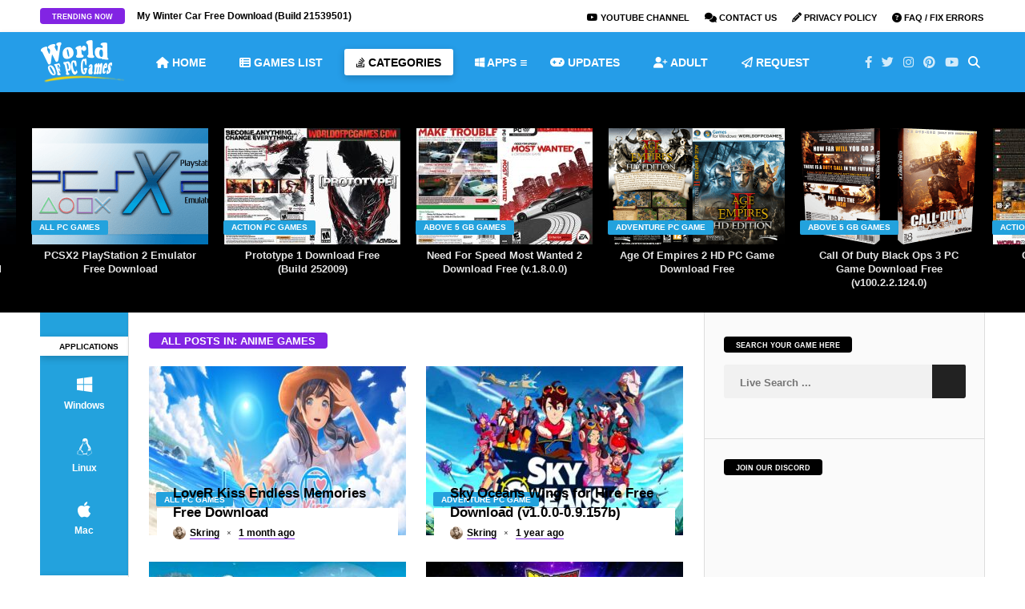

--- FILE ---
content_type: text/html; charset=utf-8
request_url: https://worldofpcgames.com/category/anime-games/
body_size: 31672
content:
              <!DOCTYPE HTML>
<htmldir="ltr" lang="en-US" prefix="og: https://ogp.me/ns#">
<head>
<meta name="viewport" content="width=device-width, initial-scale=1">
<link rel="apple-touch-icon" sizes="180x180" href="/apple-touch-icon.png">
<link rel="icon" type="image/png" sizes="32x32" href="/favicon-32x32.png">
<link rel="icon" type="image/png" sizes="16x16" href="/favicon-16x16.png">
<link rel="manifest" href="/site.webmanifest">
<link rel="mask-icon" href="/safari-pinned-tab.svg" color="#5bbad5">
<meta name="msapplication-TileColor" content="#da532c">
<meta name="theme-color" content="#ffffff">
		<!-- G Ads -->
	<script data-cfasync="false" async type="text/javascript" src="//creaghtain.com/1clkn/31227"></script>
	<!-- Google tag (gtag.js) -->
<script async src="https://www.googletagmanager.com/gtag/js?id=G-GQ0H053WDH"></script>
	<script data-cfasync="false" src="//d33f51dyacx7bd.cloudfront.net/?aydfd=1235084" data-rocket-defer defer></script>
<script>
  window.dataLayer = window.dataLayer || [];
  function gtag(){dataLayer.push(arguments);}
  gtag('js', new Date());

  gtag('config', 'G-GQ0H053WDH');
</script>
	<!-- Meta Tags -->
	<meta http-equiv="Content-Type" content="text/html; charset=UTF-8" />
	
	<!-- Title -->
     

    <!-- Mobile Device Meta -->
    <meta name='viewport' content='width=device-width, initial-scale=1, maximum-scale=1, user-scalable=no, minimal-ui' /> 
    
    <!-- The HTML5 Shim for older browsers (mostly older versions of IE). -->
	<!--[if IE]> <script src="https://worldofpcgames.com/wp-content/themes/video-wp/js/html5.js"></script> <![endif]-->

	<!-- Rss / pingback -->
    <link rel="alternate" type="application/rss+xml" title="WorldofPCGames RSS Feed" href="https://worldofpcgames.com/feed/" />
    

    <!-- Custom style -->
    <style type="text/css"></style>
    <!-- Theme output -->
    <title>Anime Games - WorldofPCGames</title>
<link data-rocket-prefetch href="https://creaghtain.com" rel="dns-prefetch">
<link data-rocket-prefetch href="https://www.googletagmanager.com" rel="dns-prefetch">
<link data-rocket-prefetch href="https://d33f51dyacx7bd.cloudfront.net" rel="dns-prefetch">

<link data-rocket-prefetch href="https://discordapp.com" rel="dns-prefetch">
<link data-rocket-preload as="style" href="https://fonts.googleapis.com/css?family=Droid%2BSans%3A400%2C700&#038;display=swap" rel="preload">
<link crossorigin data-rocket-preload as="font" href="https://use.fontawesome.com/releases/v6.3.0/webfonts/fa-brands-400.woff2" rel="preload">
<link crossorigin data-rocket-preload as="font" href="https://use.fontawesome.com/releases/v6.3.0/webfonts/fa-regular-400.woff2" rel="preload">
<link href="https://fonts.googleapis.com/css?family=Droid%2BSans%3A400%2C700&#038;display=swap" media="print" onload="this.media=&#039;all&#039;" rel="stylesheet">
<style id="wpr-usedcss">footer div.social-section{background-color:#259de8!important}.article-btn,.copyright-btn,.trending-btn{background-color:#8224e3!important}#top-slider ul li .metadiv a,ul.modern-articles li .author-il div.link-author a,ul.modern-articles li .author-il div.time-article a{border-bottom:1px solid #8224e3!important}.footer-copyright a,a:hover,ul.modern-articles li a:hover h2{color:#23a2dd!important}#back-top span,#featured-slider2 .artbtn-category,#small-sidebar,.artbtn-category,.social-section,.wp-pagenavi a:hover,.wp-pagenavi span.current{background-color:#23a2dd!important}#content-top-slider,#related-wrap,.widget-title,.wp-pagenavi a,.wp-pagenavi span,footer{background-color:#000!important}.main-menu{background-color:#259de8!important}.main-menu a{color:#fff!important}.top-social li a:hover{color:#fff!important}.jquerycssmenu ul li.current-menu-ancestor>a,.jquerycssmenu ul li.current-menu-item>a,.jquerycssmenu ul li.current-menu-parent>a{color:#000!important}.jquerycssmenu ul li.current-menu-ancestor>a,.jquerycssmenu ul li.current-menu-item>a,.jquerycssmenu ul li.current-menu-parent>a{-moz-box-shadow:0 3px 10px rgba(0,0,0,.2)!important;-webkit-box-shadow:0 3px 10px rgba(0,0,0,.2)!important;box-shadow:0 3px 10px rgba(0,0,0,.2)!important}#small-sidebar{float:left!important}img:is([sizes=auto i],[sizes^="auto," i]){contain-intrinsic-size:3000px 1500px}img.emoji{display:inline!important;border:none!important;box-shadow:none!important;height:1em!important;width:1em!important;margin:0 .07em!important;vertical-align:-.1em!important;background:0 0!important;padding:0!important}:root{--fa-font-solid:normal 900 1em/1 "Font Awesome 6 Solid";--fa-font-regular:normal 400 1em/1 "Font Awesome 6 Regular";--fa-font-light:normal 300 1em/1 "Font Awesome 6 Light";--fa-font-thin:normal 100 1em/1 "Font Awesome 6 Thin";--fa-font-duotone:normal 900 1em/1 "Font Awesome 6 Duotone";--fa-font-sharp-solid:normal 900 1em/1 "Font Awesome 6 Sharp";--fa-font-sharp-regular:normal 400 1em/1 "Font Awesome 6 Sharp";--fa-font-brands:normal 400 1em/1 "Font Awesome 6 Brands"}:root{--wp--preset--aspect-ratio--square:1;--wp--preset--aspect-ratio--4-3:4/3;--wp--preset--aspect-ratio--3-4:3/4;--wp--preset--aspect-ratio--3-2:3/2;--wp--preset--aspect-ratio--2-3:2/3;--wp--preset--aspect-ratio--16-9:16/9;--wp--preset--aspect-ratio--9-16:9/16;--wp--preset--color--black:#000000;--wp--preset--color--cyan-bluish-gray:#abb8c3;--wp--preset--color--white:#ffffff;--wp--preset--color--pale-pink:#f78da7;--wp--preset--color--vivid-red:#cf2e2e;--wp--preset--color--luminous-vivid-orange:#ff6900;--wp--preset--color--luminous-vivid-amber:#fcb900;--wp--preset--color--light-green-cyan:#7bdcb5;--wp--preset--color--vivid-green-cyan:#00d084;--wp--preset--color--pale-cyan-blue:#8ed1fc;--wp--preset--color--vivid-cyan-blue:#0693e3;--wp--preset--color--vivid-purple:#9b51e0;--wp--preset--gradient--vivid-cyan-blue-to-vivid-purple:linear-gradient(135deg,rgba(6, 147, 227, 1) 0%,rgb(155, 81, 224) 100%);--wp--preset--gradient--light-green-cyan-to-vivid-green-cyan:linear-gradient(135deg,rgb(122, 220, 180) 0%,rgb(0, 208, 130) 100%);--wp--preset--gradient--luminous-vivid-amber-to-luminous-vivid-orange:linear-gradient(135deg,rgba(252, 185, 0, 1) 0%,rgba(255, 105, 0, 1) 100%);--wp--preset--gradient--luminous-vivid-orange-to-vivid-red:linear-gradient(135deg,rgba(255, 105, 0, 1) 0%,rgb(207, 46, 46) 100%);--wp--preset--gradient--very-light-gray-to-cyan-bluish-gray:linear-gradient(135deg,rgb(238, 238, 238) 0%,rgb(169, 184, 195) 100%);--wp--preset--gradient--cool-to-warm-spectrum:linear-gradient(135deg,rgb(74, 234, 220) 0%,rgb(151, 120, 209) 20%,rgb(207, 42, 186) 40%,rgb(238, 44, 130) 60%,rgb(251, 105, 98) 80%,rgb(254, 248, 76) 100%);--wp--preset--gradient--blush-light-purple:linear-gradient(135deg,rgb(255, 206, 236) 0%,rgb(152, 150, 240) 100%);--wp--preset--gradient--blush-bordeaux:linear-gradient(135deg,rgb(254, 205, 165) 0%,rgb(254, 45, 45) 50%,rgb(107, 0, 62) 100%);--wp--preset--gradient--luminous-dusk:linear-gradient(135deg,rgb(255, 203, 112) 0%,rgb(199, 81, 192) 50%,rgb(65, 88, 208) 100%);--wp--preset--gradient--pale-ocean:linear-gradient(135deg,rgb(255, 245, 203) 0%,rgb(182, 227, 212) 50%,rgb(51, 167, 181) 100%);--wp--preset--gradient--electric-grass:linear-gradient(135deg,rgb(202, 248, 128) 0%,rgb(113, 206, 126) 100%);--wp--preset--gradient--midnight:linear-gradient(135deg,rgb(2, 3, 129) 0%,rgb(40, 116, 252) 100%);--wp--preset--font-size--small:13px;--wp--preset--font-size--medium:20px;--wp--preset--font-size--large:36px;--wp--preset--font-size--x-large:42px;--wp--preset--spacing--20:0.44rem;--wp--preset--spacing--30:0.67rem;--wp--preset--spacing--40:1rem;--wp--preset--spacing--50:1.5rem;--wp--preset--spacing--60:2.25rem;--wp--preset--spacing--70:3.38rem;--wp--preset--spacing--80:5.06rem;--wp--preset--shadow--natural:6px 6px 9px rgba(0, 0, 0, .2);--wp--preset--shadow--deep:12px 12px 50px rgba(0, 0, 0, .4);--wp--preset--shadow--sharp:6px 6px 0px rgba(0, 0, 0, .2);--wp--preset--shadow--outlined:6px 6px 0px -3px rgba(255, 255, 255, 1),6px 6px rgba(0, 0, 0, 1);--wp--preset--shadow--crisp:6px 6px 0px rgba(0, 0, 0, 1)}:where(.is-layout-flex){gap:.5em}:where(.is-layout-grid){gap:.5em}:where(.wp-block-post-template.is-layout-flex){gap:1.25em}:where(.wp-block-post-template.is-layout-grid){gap:1.25em}:where(.wp-block-columns.is-layout-flex){gap:2em}:where(.wp-block-columns.is-layout-grid){gap:2em}:root :where(.wp-block-pullquote){font-size:1.5em;line-height:1.6}#rmp_menu_trigger-109550{width:55px;height:55px;position:fixed;top:15px;border-radius:5px;display:none;text-decoration:none;right:5%;background:#000;transition:transform .5s,background-color .5s}#rmp_menu_trigger-109550:focus,#rmp_menu_trigger-109550:hover{background:#000;text-decoration:unset}#rmp_menu_trigger-109550.is-active{background:#000}#rmp_menu_trigger-109550 .rmp-trigger-box{width:25px;color:#fff}#rmp_menu_trigger-109550 .responsive-menu-pro-inner{display:block}#rmp_menu_trigger-109550 .responsive-menu-pro-inner,#rmp_menu_trigger-109550 .responsive-menu-pro-inner::after,#rmp_menu_trigger-109550 .responsive-menu-pro-inner::before{width:25px;height:3px;background-color:#fff;border-radius:4px;position:absolute}#rmp_menu_trigger-109550.is-active .responsive-menu-pro-inner,#rmp_menu_trigger-109550.is-active .responsive-menu-pro-inner::after,#rmp_menu_trigger-109550.is-active .responsive-menu-pro-inner::before{background-color:#fff}#rmp_menu_trigger-109550:not(.is-active):hover .responsive-menu-pro-inner,#rmp_menu_trigger-109550:not(.is-active):hover .responsive-menu-pro-inner::after,#rmp_menu_trigger-109550:not(.is-active):hover .responsive-menu-pro-inner::before{background-color:#fff}#rmp_menu_trigger-109550 .responsive-menu-pro-inner::before{top:10px}#rmp_menu_trigger-109550 .responsive-menu-pro-inner::after{bottom:10px}#rmp_menu_trigger-109550.is-active .responsive-menu-pro-inner::after{bottom:0}@media screen and (max-width:800px){#rmp_menu_trigger-109550{display:block}#rmp-container-109550{position:fixed;top:0;margin:0;transition:transform .5s;overflow:auto;display:block;width:75%;background-color:#212121;background-image:var(--wpr-bg-980b6e83-3559-4acc-b8de-0c42278d5a24);height:100%;left:0;padding-top:0;padding-left:0;padding-bottom:0;padding-right:0}#rmp-menu-wrap-109550{padding-top:0;padding-left:0;padding-bottom:0;padding-right:0;background-color:#212121}#rmp-menu-wrap-109550 .rmp-menu,#rmp-menu-wrap-109550 .rmp-submenu{width:100%;box-sizing:border-box;margin:0;padding:0}#rmp-menu-wrap-109550 .rmp-submenu-depth-1 .rmp-menu-item-link{padding-left:10%}#rmp-menu-wrap-109550 .rmp-submenu-depth-2 .rmp-menu-item-link{padding-left:15%}#rmp-menu-wrap-109550 .rmp-submenu.rmp-submenu-open{display:block}#rmp-menu-wrap-109550 .rmp-menu-item{width:100%;list-style:none;margin:0}#rmp-menu-wrap-109550 .rmp-menu-item-link{height:40px;line-height:40px;font-size:13px;border-bottom:1px solid #212121;font-family:inherit;color:#fff;text-align:left;background-color:#212121;font-weight:400;letter-spacing:0;display:block;box-sizing:border-box;width:100%;text-decoration:none;position:relative;overflow:hidden;transition:background-color .5s,border-color .5s,.5s;padding:0 5%;padding-right:50px}#rmp-menu-wrap-109550 .rmp-menu-item-link:after,#rmp-menu-wrap-109550 .rmp-menu-item-link:before{display:none}#rmp-menu-wrap-109550 .rmp-menu-item-link:focus,#rmp-menu-wrap-109550 .rmp-menu-item-link:hover{color:#fff;border-color:#212121;background-color:#3f3f3f}#rmp-menu-wrap-109550 .rmp-menu-item-link:focus{outline:0;border-color:unset;box-shadow:unset}#rmp-menu-wrap-109550 .rmp-menu-current-item .rmp-menu-item-link{color:#fff;border-color:#212121;background-color:#212121}#rmp-menu-wrap-109550 .rmp-menu-current-item .rmp-menu-item-link:focus,#rmp-menu-wrap-109550 .rmp-menu-current-item .rmp-menu-item-link:hover{color:#fff;border-color:#3f3f3f;background-color:#3f3f3f}#rmp-menu-wrap-109550 .rmp-menu-subarrow{position:absolute;top:0;bottom:0;text-align:center;overflow:hidden;background-size:cover;overflow:hidden;right:0;border-left-style:solid;border-left-color:#212121;border-left-width:1px;height:40px;width:40px;color:#fff;background-color:#212121}#rmp-menu-wrap-109550 .rmp-menu-subarrow svg{fill:#fff}#rmp-menu-wrap-109550 .rmp-menu-subarrow:hover{color:#fff;border-color:#fff;background-color:#3f3f3f}#rmp-menu-wrap-109550 .rmp-menu-subarrow:hover svg{fill:#fff}#rmp-menu-wrap-109550 .rmp-menu-subarrow *{vertical-align:middle;line-height:40px}#rmp-menu-wrap-109550 .rmp-menu-subarrow-active{display:block;background-size:cover;color:#fff;border-color:#212121;background-color:#212121}#rmp-menu-wrap-109550 .rmp-menu-subarrow-active svg{fill:#fff}#rmp-menu-wrap-109550 .rmp-menu-subarrow-active:hover{color:#fff;border-color:#fff;background-color:#3f3f3f}#rmp-menu-wrap-109550 .rmp-menu-subarrow-active:hover svg{fill:#fff}#rmp-menu-wrap-109550 .rmp-submenu{display:none}#rmp-menu-wrap-109550 .rmp-submenu .rmp-menu-item-link{height:40px;line-height:40px;letter-spacing:0;font-size:13px;border-bottom:1px solid #212121;font-family:inherit;font-weight:400;color:#fff;text-align:left;background-color:#212121}#rmp-menu-wrap-109550 .rmp-submenu .rmp-menu-item-link:focus,#rmp-menu-wrap-109550 .rmp-submenu .rmp-menu-item-link:hover{color:#fff;border-color:#212121;background-color:#3f3f3f}#rmp-menu-wrap-109550 .rmp-submenu .rmp-menu-current-item .rmp-menu-item-link{color:#fff;border-color:#212121;background-color:#212121}#rmp-menu-wrap-109550 .rmp-submenu .rmp-menu-current-item .rmp-menu-item-link:focus,#rmp-menu-wrap-109550 .rmp-submenu .rmp-menu-current-item .rmp-menu-item-link:hover{color:#fff;border-color:#3f3f3f;background-color:#3f3f3f}#rmp-menu-wrap-109550 .rmp-submenu .rmp-menu-subarrow{right:0;border-right:unset;border-left-style:solid;border-left-color:#212121;border-left-width:1px;height:40px;line-height:40px;width:40px;color:#fff;background-color:#212121}#rmp-menu-wrap-109550 .rmp-submenu .rmp-menu-subarrow:hover{color:#fff;border-color:#fff;background-color:#3f3f3f}#rmp-menu-wrap-109550 .rmp-submenu .rmp-menu-subarrow-active{color:#fff;border-color:#212121;background-color:#212121}#rmp-menu-wrap-109550 .rmp-submenu .rmp-menu-subarrow-active:hover{color:#fff;border-color:#fff;background-color:#3f3f3f}#rmp-search-box-109550{display:block;padding-top:0;padding-left:5%;padding-bottom:0;padding-right:5%}#rmp-search-box-109550 .rmp-search-form{margin:0}#rmp-search-box-109550 .rmp-search-box{background:#fff;border:1px solid #dadada;color:#333;width:100%;padding:0 5%;border-radius:30px;height:45px;-webkit-appearance:none}#rmp-search-box-109550 .rmp-search-box::placeholder{color:#c7c7cd}#rmp-search-box-109550 .rmp-search-box:focus{background-color:#fff;outline:#dadada solid 2px;color:#333}#rmp-menu-title-109550{background-color:#212121;color:#fff;text-align:left;font-size:13px;padding-top:10%;padding-left:5%;padding-bottom:0;padding-right:5%;font-weight:400;transition:background-color .5s,border-color .5s,color .5s}#rmp-menu-title-109550:hover{background-color:#212121;color:#fff}#rmp-menu-title-109550>.rmp-menu-title-link{color:#fff;width:100%;background-color:unset;text-decoration:none}#rmp-menu-title-109550>.rmp-menu-title-link:hover{color:#fff}#rmp-menu-additional-content-109550{padding-top:0;padding-left:5%;padding-bottom:0;padding-right:5%;color:#fff;text-align:center;font-size:16px}}.rmp-container{display:none;visibility:visible;padding:0;z-index:99998;transition:all .3s}.rmp-container.rmp-slide-left{transform:translateX(-100%);-ms-transform:translateX(-100%);-webkit-transform:translateX(-100%);-moz-transform:translateX(-100%)}.rmp-container.rmp-slide-left.rmp-menu-open{transform:translateX(0);-ms-transform:translateX(0);-webkit-transform:translateX(0);-moz-transform:translateX(0)}.rmp-container::-webkit-scrollbar{width:0}.rmp-container ::-webkit-scrollbar-track{box-shadow:inset 0 0 5px transparent}.rmp-container ::-webkit-scrollbar-thumb{background:0 0}.rmp-container ::-webkit-scrollbar-thumb:hover{background:0 0}.rmp-container .rmp-menu-wrap .rmp-menu{transition:none;border-radius:0;box-shadow:none;background:0 0;border:0;bottom:auto;box-sizing:border-box;clip:auto;color:#666;display:block;float:none;font-family:inherit;font-size:14px;height:auto;left:auto;line-height:1.7;list-style-type:none;margin:0;min-height:auto;max-height:none;opacity:1;outline:0;overflow:visible;padding:0;position:relative;pointer-events:auto;right:auto;text-align:left;text-decoration:none;text-indent:0;text-transform:none;transform:none;top:auto;visibility:inherit;width:auto;word-wrap:break-word;white-space:normal}.rmp-container .rmp-menu-additional-content{display:block;word-break:break-word}.rmp-container .rmp-menu-title{display:flex;flex-direction:column}button.rmp_menu_trigger{z-index:999999;overflow:hidden;outline:0;border:0;display:none;margin:0;transition:transform .5s,background-color .5s;padding:0}button.rmp_menu_trigger .responsive-menu-pro-inner::after,button.rmp_menu_trigger .responsive-menu-pro-inner::before{content:"";display:block}button.rmp_menu_trigger .responsive-menu-pro-inner::before{top:10px}button.rmp_menu_trigger .responsive-menu-pro-inner::after{bottom:10px}button.rmp_menu_trigger .rmp-trigger-box{width:40px;display:inline-block;position:relative;pointer-events:none;vertical-align:super}.rmp-menu-trigger-boring .responsive-menu-pro-inner{transition-property:none}.rmp-menu-trigger-boring .responsive-menu-pro-inner::after,.rmp-menu-trigger-boring .responsive-menu-pro-inner::before{transition-property:none}.rmp-menu-trigger-boring.is-active .responsive-menu-pro-inner{transform:rotate(45deg)}.rmp-menu-trigger-boring.is-active .responsive-menu-pro-inner:before{top:0;opacity:0}.rmp-menu-trigger-boring.is-active .responsive-menu-pro-inner:after{bottom:0;transform:rotate(-90deg)}body,fieldset,form,h2,h3,html,input,legend,li,p,select,textarea,ul{margin:0;padding:0}ul{list-style-type:none}:focus{outline:0}img{border:none}h2,h3{line-height:26px}h2{font-size:24px}h3{font-size:22px}code{background:var(--wpr-bg-240d1929-0a43-4a19-9587-fff04f5f2eca);font-family:'Helvetica Neue',Helvetica,Arial,sans-serif;font-weight:700;line-height:20px;font-size:12px;display:block;margin:14px 0;overflow:hidden;padding:21px 18px 18px}code:hover{overflow:scroll}strong{font-weight:700}fieldset{border:none}.clear{clear:both;display:block}iframe{border:0!important}input[type=email],input[type=number],input[type=password],input[type=search],input[type=text],input[type=url]{-webkit-appearance:none}*{margin:0;padding:0}html body{font:14px/22px "Droid Sans",Helvetica,Arial,sans-serif;font-weight:400;-webkit-text-size-adjust:none;overflow-x:hidden;background:var(--wpr-bg-83c9b264-6ea0-4678-a87c-4da21a607fcd)}header{width:100%;height:auto;margin:0 auto}.main-menu{width:100%;height:75px;margin:0 auto}.top-navigation{width:100%;height:40px;margin:0 auto;overflow-x:hidden}header div.wrap{width:1180px;height:auto;margin:0 auto}.wrap-middle{width:1180px;height:auto;margin:0 auto;overflow-x:hidden}.wrap-content{width:1068px;height:auto;float:left}#small-sidebar{width:110px;height:auto;float:left}.wrap-categories{width:100%;height:auto;float:left}.wrap-left-content{width:718px;height:auto;float:left}.articles-content{width:667px;margin:25px}.sidebar{width:300px;float:right;margin:30px 25px 0 0}.logo{float:left;max-height:75px}.trending-articles{width:auto;height:30px;float:left;margin:10px 0 0;opacity:0}.article-btn,.trending-btn{height:20px;font-size:9px;font-weight:700;text-transform:uppercase;float:left;display:inline-block;padding:0 15px;border-radius:4px;margin-right:15px}ul.trend-slide{width:370px;height:30px;float:left;font-size:12px;margin-top:-1px}ul.trend-slide li{width:370px;height:30px;float:left}.artbtn-category{margin:-30px 0 0 -1px;position:relative;float:left;padding:0 10px;border-radius:2px;display:inline-block;height:18px;line-height:18px;font-size:10px;font-weight:700;text-transform:uppercase}ul.menu-left{float:left;height:auto;margin:0 0 20px}ul.menu-left li.current-menu-item a{opacity:1}ul.menu-left li{transition:all .2s ease-in-out;float:left;width:100%;text-align:center;padding:10px 0}ul.menu-left li:hover{transform:scale(1.1)}ul.menu-left li i{font-size:22px;width:100%;text-align:center;display:inline-block}ul.menu-left li a{padding:5px 12px;font-weight:600;display:inline-block;font-size:12px;border-radius:2px}ul.menu-left li.menuline{opacity:1;margin:30px 0 10px;height:20px;text-transform:uppercase;float:left;text-align:right;padding:0 0 4px}ul.menu-left li.menuline a{font-size:10px;line-height:0!important}ul.menu-left li.menuline:hover{transform:scale(1)!important}#home-share{width:100%;margin-top:5px;float:left}#home-share a:hover{opacity:.8}#home-share a.fbbutton{display:block;padding:8px 15px 6px;font-size:12px;text-transform:uppercase}#home-share a.twbutton{display:block;padding:8px 15px 6px;font-size:12px;text-transform:uppercase}#home-share a.pinbutton{display:block;padding:8px 15px 6px;font-size:12px;text-transform:uppercase}#home-share a.googlebutton{display:block;padding:8px 15px 6px;font-size:12px;text-transform:uppercase}#home-share a.emailbutton{display:block;padding:8px 15px 6px;font-size:12px;text-transform:uppercase}#home-share a.emailbutton i{font-size:14px;margin-right:5px}#home-share .fbbutton i,#home-share .googlebutton i,#home-share .pinbutton i,#home-share .twbutton i{font-size:16px;margin-right:5px}a.googlebutton{display:none!important}.md-modal{position:fixed;top:50%;left:50%;width:760px;min-width:320px;height:auto;z-index:2000;visibility:hidden;-webkit-backface-visibility:hidden;-moz-backface-visibility:hidden;backface-visibility:hidden;-webkit-transform:translateX(-50%) translateY(-50%);-moz-transform:translateX(-50%) translateY(-50%);-ms-transform:translateX(-50%) translateY(-50%);transform:translateX(-50%) translateY(-50%)}.md-show{visibility:visible}.md-overlay{position:fixed;width:100%;height:100%;visibility:hidden;top:0;left:0;z-index:1000;opacity:0;background:rgba(0,0,0,.8);-webkit-transition:.3s;-moz-transition:.3s;transition:all .3s}.md-show~.md-overlay{opacity:1;visibility:visible}.md-content{color:#fff;background:rgba(0,0,0,.7);position:relative;border-radius:3px;margin:0 auto}.md-content>div{padding:15px 40px 30px;margin:0;font-weight:300;font-size:1.15em}.md-content button{display:block;margin:0 auto;font-size:.8em}.md-effect-7{top:0;-webkit-transform:translateX(-50%);-moz-transform:translateX(-50%);-ms-transform:translateX(-50%);transform:translateX(-50%)}button{border:none;padding:.6em 1.2em;background:#222;color:#fff;font-size:1em;letter-spacing:1px;text-transform:uppercase;cursor:pointer;display:inline-block;margin:3px 2px;border-radius:2px}button:hover{background:#111}#searchform2{height:auto;margin:15px auto 0;border-radius:5px}#searchform2 #s{font-weight:700;height:40px;font-family:Ruda,sans-serif;float:left;border:none;padding:2px 20px 0;font-size:13px;border-top-left-radius:3px;border-bottom-left-radius:3px}#searchform2 .buttonicon{width:42px;height:42px;position:absolute;background:var(--wpr-bg-7aa6a290-c88b-4f0b-8135-985efb603dcd) 13px 14px no-repeat;float:right;border:none;text-align:center;font-weight:700;font-size:0px;border-top-right-radius:2px;border-bottom-right-radius:3px}#searchform2 .buttonicon:hover{cursor:pointer;opacity:.85}#s{width:600px}ul.dwls_search_results{width:681px!important}#content-top-slider{width:100%;height:275px;float:left}#top-slider{width:100%;height:275px;float:left;opacity:0}#top-slider ul{max-width:1679px;margin:45px auto 0}#top-slider ul li{width:220px;height:auto;float:left;margin-right:20px}#top-slider ul li img{width:220px;height:145px;box-sizing:border-box;-moz-box-sizing:border-box;-webkit-box-sizing:border-box}#top-slider ul li h3{font-family:'Helvetica Neue',Helvetica,Arial,sans-serif;padding:0 10px;text-align:center;font-size:13px;line-height:17px;font-weight:700;margin-top:5px}#top-slider ul li h3 a{opacity:.9}#top-slider ul li .metadiv{width:220px;height:30px;text-align:center;display:none}#top-slider ul li:hover .metadiv{display:block;position:absolute;border-bottom-left-radius:3px;border-bottom-right-radius:3px}#top-slider ul li:hover img{border-top-left-radius:3px;border-top-right-radius:3px}#top-slider ul li:hover h3{display:none}#top-slider:hover .owl-prev{opacity:1;left:-45px;-webkit-transition:1s;-moz-transition:1s;transition:1s}#top-slider:hover .owl-next{opacity:1;right:-25px;-webkit-transition:1s;-moz-transition:1s;transition:1s}#top-slider .owl-next,#top-slider .owl-prev{margin-top:-145px}#top-slider .owl-prev{float:left;left:-5px;padding:7px 14px 4px 12px}#top-slider .owl-next{float:right;right:-5px;padding:7px 12px 4px 14px}#top-slider ul li .metadiv a{font-weight:700;font-size:11px}#top-slider ul li .metadiv i{font-size:8px;padding:0 7px;margin-top:3px}.toplist{float:right}.toplist li{float:left;margin-top:10px;margin-left:15px}.toplist li a{margin:0 2px;font-size:11px;font-weight:700;text-transform:uppercase}.toplist li a i{font-size:12px}.toplist li.lang{margin-left:3px}.toplist li.lang a{opacity:.3}.toplist li.lang a:hover{opacity:1}.jquerycssmenu{font-size:14px;font-weight:700;float:left;margin:21px 0 0 25px;position:relative}.jquerycssmenu ul li{position:relative;display:inline;float:left;padding:0}.jquerycssmenu ul li a{text-transform:uppercase;display:block;padding:6px 15px 5px!important;margin-right:12px}.jquerycssmenu ul li.current-menu-ancestor a{border-radius:3px}.jquerycssmenu ul li:hover a{border-radius:3px}.jquerycssmenu ul li.current-menu-item a{border-radius:3px}.jquerycssmenu ul li ul{border-bottom-left-radius:3px;border-bottom-right-radius:3px;border-top-right-radius:3px;position:absolute;z-index:201;margin-top:-2px;margin-left:0;padding:10px 0;display:block;visibility:hidden;-moz-box-shadow:0 5px 3px rgba(0,0,0,.2);-webkit-box-shadow:0 5px 3px rgba(0,0,0,.2);box-shadow:0 5px 3px rgba(0,0,0,.2)}.jquerycssmenu ul li ul a:hover{border-radius:0}.jquerycssmenu ul li ul li ul a:hover{border-radius:0}.jquerycssmenu ul li ul li{display:list-item;float:none;padding:0!important;font-weight:700}.jquerycssmenu ul li ul li ul{top:0;margin:-10px 0 0 -1px;z-index:100}.jquerycssmenu ul li ul li a{font-size:12px;height:auto;line-height:1.4em;width:160px;margin:0;padding-left:18px!important}.downarrowclass{position:absolute;top:14px;right:14px}.rightarrowclass{position:absolute;top:11px;right:18px}button#responsive-menu-button{z-index:999999!important}.rmp-menu{width:76%!important}.rmp-submenu{width:95%!important}.rmp_menu_trigger:hover{cursor:pointer}ul.top-social{width:auto;float:right;margin:15px 0 0}.top-social li{float:left;line-height:15px;font-size:15px;text-align:center}.top-social li a i{padding:15px 6px}ul.top-social li{opacity:.8}ul.top-social:hover li{opacity:1}.top-social li.search{opacity:1;color:#fff}header .stickytop{position:fixed;width:100%;left:0;top:0;z-index:1000;border-top:0}header .stickytop.main-menu{height:60px}header .stickytop .logo{max-height:60px}header .stickytop .jquerycssmenu{margin-top:14px}header .stickytop ul.top-social{margin-top:9px}ul.video-articles{width:694px;height:auto;margin-left:-25px;margin-bottom:20px}ul.video-articles li{float:left;width:205px;min-height:200px;margin:0 0 0 25px}ul.video-articles li img{width:205px;height:130px;object-fit:cover}ul.video-articles li h3{text-align:center;float:left;font-size:13px;line-height:18px;margin:0 0 5px}.articles-content .article-btn{margin-bottom:10px}ul.modern-articles{width:694px;height:auto;margin-left:-25px;opacity:0}ul.modern-articles li{float:left;width:321px;height:auto;margin:0 0 25px 25px}ul.modern-articles li img{width:321px;height:211px;object-fit:cover}ul.modern-articles li div.content-list{width:94%;height:auto;position:relative;margin:-40px auto 0}ul.modern-articles li h2{overflow-wrap:break-word;word-wrap:break-word;font-size:17px;font-weight:700;line-height:24px;padding:10px 20px 5px}ul.modern-articles li .artbtn-category{margin:-60px 0 0 9px;position:absolute!important;float:left;padding:0 10px;border-radius:2px;display:inline-block;height:18px;line-height:20px;font-size:10px;font-weight:700;text-transform:uppercase}ul.modern-articles li .author-il img.avatar{width:16px;height:16px;float:left;border-radius:50%;margin-left:20px}ul.modern-articles li .author-il div.link-author{margin:-3px 0 0 5px;font-weight:700;float:left;font-size:12px}ul.modern-articles li .author-il i{float:left;font-size:6px;padding:0 10px;margin-top:5px}ul.modern-articles li .author-il div.time-article{margin:-3px 0 0;font-weight:700;float:left;font-size:12px}ul.modern-articles li .author-il p{font-size:13px;line-height:22px;font-weight:700;padding:10px 20px 0}:root ul.modern-articles li h2{float:left;margin-top:-40px}@media screen\0{ul.modern-articles li h2{float:left;margin-top:-40px}}.wp-pagenavi{float:none;width:100%;text-align:center;padding:20px 0;font-size:15px}.wp-pagenavi a,.wp-pagenavi span{display:inline-block;padding:5px 13px;-webkit-transition:1s;-moz-transition:1s;transition:1s;list-style:none;margin:0;border-radius:2px;-moz-border-radius:2px;-webkit-border-radius:2px;margin-right:1px;font-size:12px;font-weight:700}.wp-pagenavi a:hover{border-radius:2px;-moz-border-radius:2px;-webkit-border-radius:2px}.wp-pagenavi span.current{border-radius:2px;-moz-border-radius:2px;-webkit-border-radius:2px}@media screen and (-webkit-min-device-pixel-ratio:0){#top-slider ul{max-width:1677px}.wp-pagenavi a,.wp-pagenavi span{padding:7px 13px 4px!important}}div.cat-info{margin:10px 0 20px;padding-right:30px}.single-gallery{width:100%;height:auto;opacity:0}.single-gallery img{width:180px;height:180px}.single-gallery img:hover{opacity:.9;-webkit-transform:scale(1.1);-moz-transform:scale(1.1);transform:scale(1.1);-webkit-animation:1s ease-in-out forwards scaleUp;-moz-animation:1s ease-in-out forwards scaleUp;animation:1s ease-in-out forwards scaleUp}@-webkit-keyframes scaleUp{to{-webkit-transform:scale(1)}}@-moz-keyframes scaleUp{to{-moz-transform:scale(1)}}@keyframes scaleUp{to{transform:scale(1)}}img[class*=align],img[class*=attachment-]{height:auto}.wp-post-image{height:auto;max-width:100%}#related-wrap{width:auto;height:auto;padding:50px 50px 40px}#related-wrap ul.video-articles{width:100%;height:auto;margin-left:0;margin-bottom:0;opacity:0}#related-wrap ul.video-articles a{opacity:.9}#related-wrap ul.video-articles li{margin:0 25px 0 0}#related-wrap ul.video-articles li h3{margin-top:10px}#related-wrap .article-btn{margin-bottom:15px}.widget-title{height:20px;float:left;display:inline-block;padding:0 15px;border-radius:4px;margin-bottom:15px}.widget-title h3{font-size:9px;font-weight:700;text-transform:uppercase;margin-top:-2px}.sidebar .widget{width:300px;margin-bottom:25px}.line_widget_col{width:350px;margin:0 0 25px -25px}.sidebar .widget:after{content:'';display:block;clear:both!important}#featured-slider2{width:667px;height:auto;margin:30px auto;opacity:0}#featured-slider2 .item{width:667px;height:430px;float:left}#featured-slider2 .item img{width:667px;height:430px}#featured-slider2:hover img{cursor:e-resize}#featured-slider2 .content{width:100%;height:180px;margin:-150px auto 0;position:absolute;background:linear-gradient(to bottom,transparent 0,rgba(0,0,0,.7) 50%,rgba(0,0,0,.9) 100%)}#featured-slider2 .content h3{font-size:30px;font-weight:700;padding:0 50px;line-height:40px}#featured-slider2:hover .owl-prev{opacity:1;left:25px;-webkit-transition:1s;-moz-transition:1s;transition:1s}#featured-slider2:hover .owl-next{opacity:1;right:25px;-webkit-transition:1s;-moz-transition:1s;transition:1s}.owl-next,.owl-prev{opacity:0;-webkit-transition:.3s;-moz-transition:.3s;transition:all .3s ease;margin-top:-235px;position:relative;border-radius:2px}.owl-next i,.owl-prev i{font-size:22px}.owl-prev{float:left;left:-5px;padding:7px 14px 4px 12px}.owl-next{float:right;right:-5px;padding:7px 12px 4px 14px}#featured-slider2 .artbtn-category{margin:0 0 0 50px;position:relative;float:left;padding:0 10px;border-radius:2px;display:inline-block;height:18px;line-height:18px;font-size:10px;font-weight:700;text-transform:uppercase}.widget_text img{max-width:100%!important}.widget_text select{width:100%;padding:10px 20px}.widget_text option{padding:0 10px}div.widget_search{padding-bottom:25px!important}div.widget_search #searchform2{float:left;margin:0}div.widget_search #searchform2 #s{width:220px;background-color:#f1f1f1!important}div.widget_search #searchform2 #s:focus{width:220px;overflow:hidden}footer div.widget_search{padding-bottom:25px!important}.widget_recent_entries li{background:var(--wpr-bg-e6aa96f9-0b2a-476c-a0d2-b009aa1838a2) 0 16px no-repeat;border-bottom:1px solid #f0eee9;display:block;padding:10px 0 10px 20px}.widget_recent_entries li:last-child{border:none}#email,#url{width:100%;height:40px;font-size:14px;font-weight:700;border-radius:3px}footer{width:100%;height:auto;bottom:0}footer div.wrap{width:1180px;height:auto;margin:0 auto}.social-section{width:100%;height:75px;text-align:center}.footer-navigation{width:100%;height:40px;margin:0 auto;overflow-x:hidden}footer ul.video-articles{width:1180px;height:auto;margin-left:0;margin-bottom:0;opacity:0}footer ul.video-articles a{color:#fff!important;opacity:.9}footer ul.video-articles li{float:left;width:205px;height:auto;margin:0 38px 0 0}footer ul.video-articles li h3{margin-top:10px}footer .article-btn{margin-bottom:15px}footer .widget{width:100%}footer .wrap-middle{margin:30px auto 10px}.footer-copyright{width:auto;height:30px;float:left;margin:10px 0 0}.copyright-btn{height:20px;font-size:9px;font-weight:700;text-transform:uppercase;float:left;display:inline-block;padding:0 15px;border-radius:4px;margin-right:15px}.footer-copyright{font-size:12px}ul.footer-social{margin-left:auto;margin-right:auto}ul.footer-social li{transition:all .2s ease-in-out;height:40px;font-size:18px;display:inline-block;margin:27px 5px 0}ul.footer-social li:hover{transform:scale(1.1)}ul.footer-social li a{text-align:center;padding:5px 10px;font-weight:700}ul.footer-social li span{font-size:14px}#back-top{position:fixed;display:block;bottom:10px;right:10px;z-index:999999}#back-top a{width:40px;display:block}#back-top span{width:40px;height:40px;display:block;background:var(--wpr-bg-1ab079d0-31b2-4770-b9fe-46228d1a499b) -5px -5px;-webkit-border-radius:3px;-moz-border-radius:3px;border-radius:3px;-webkit-transition:1s;-moz-transition:1s;transition:1s}.one_third,.one_third_last{float:left;width:30%;margin-bottom:10px;margin-right:5%}.one_third_last{margin-right:0}h2,h3{color:#000}code{border:1px solid #eae9e9;background-color:#fff;-moz-box-shadow:0 1px 10px rgba(0,0,0,.1);-webkit-box-shadow:0 1px 10px rgba(0,0,0,.1);box-shadow:0 1px 10px rgba(0,0,0,.1)}a:link,a:visited{color:#000;text-decoration:none}a:hover{color:#fd0005}::-moz-selection{background:#000;color:#fff;text-shadow:none}::selection{background:#000;color:#fff;text-shadow:none}html body{color:#414141}header{-moz-box-shadow:0 1px 5px rgba(0,0,0,.1);-webkit-box-shadow:0 1px 5px rgba(0,0,0,.1);box-shadow:0 1px 5px rgba(0,0,0,.1)}.main-menu{background-color:#fd0005;-moz-box-shadow:0 1px 5px rgba(0,0,0,.1);-webkit-box-shadow:0 1px 5px rgba(0,0,0,.1);box-shadow:0 1px 5px rgba(0,0,0,.1)}.top-navigation{background-color:#fff}.wrap-content{background-color:#fafafa;border-left:1px solid #ddd;border-right:1px solid #ddd;-moz-box-shadow:0 1px 3px rgba(0,0,0,.1);-webkit-box-shadow:0 1px 3px rgba(0,0,0,.1);box-shadow:0 1px 3px rgba(0,0,0,.1)}#small-sidebar{background-color:#fd0005}.wrap-left-content{border-right:1px solid #ddd;background-color:#fff}#searchform2 .buttonicon{background-color:#222}#searchform2 .buttonicon:hover{background-color:#111}#searchform2 #s{background-color:#fff;color:#000!important}.article-btn,.trending-btn{color:#fff;background-color:#ffd800}.artbtn-category{background-color:#fd0005}.artbtn-category a{color:#fff}.artbtn-category a:hover{color:#fff!important}ul.menu-left li.menuline{color:#fff;background-color:#fff;-moz-box-shadow:0 3px 10px rgba(0,0,0,.2);-webkit-box-shadow:0 3px 10px rgba(0,0,0,.2);box-shadow:0 3px 10px rgba(0,0,0,.2)}ul.menu-left li.menuline a{color:#000}ul.menu-left li a{color:#fff}ul.menu-left li a:hover{color:#fff!important}ul.menu-left li.menuline a:hover{color:#000!important}#home-share a span{color:#fff}#home-share a.fbbutton{background-color:#3b5998;color:#fff!important}#home-share a.twbutton{background-color:#00aced;color:#fff!important}#home-share a.pinbutton{background-color:#ca212a;color:#fff!important}#home-share a.googlebutton{background-color:#eb4026;color:#fff!important}#home-share a.emailbutton{background-color:#666;color:#fff!important}.jquerycssmenu ul li.current-menu-ancestor>a,.jquerycssmenu ul li.current-menu-item>a,.jquerycssmenu ul li.current-menu-parent>a{color:#000;background:#fff}.jquerycssmenu ul li ul li.current-menu-ancestor>a,.jquerycssmenu ul li ul li.current-menu-item>a,.jquerycssmenu ul li ul li.current-menu-parent>a{color:#000;background:#fff;-moz-box-shadow:0 0 0 rgba(0,0,0,.2)!important;-webkit-box-shadow:0 0 0 rgba(0,0,0,.2)!important;box-shadow:0 0 0 rgba(0,0,0,.2)!important}.jquerycssmenu ul li a{color:#fff}.jquerycssmenu ul li:hover a{color:#000!important;background:#fff;text-decoration:none!important}.jquerycssmenu ul li ul{background:#fff}.jquerycssmenu ul li ul li a{color:#000;border:none}.jquerycssmenu ul li ul li:hover{color:#000!important}.jquerycssmenu ul li ul li:hover a{background-color:#fff;color:#000!important}.jquerycssmenu ul li ul li:hover a:hover{background-color:#f5f5f5;color:#000!important}.top-social li a{color:#fff}.top-social li a:hover{color:#fff}#content-top-slider{background-color:#000}#top-slider ul li h3 a{color:#fff}#top-slider ul li a{color:#fff}#top-slider ul li .metadiv{background-color:#fff}#top-slider ul li:hover img{border:10px solid #fff;border-bottom:5px solid #fff}#top-slider ul li .metadiv a{color:#000;border-bottom:1px solid #ffd800}ul.modern-articles li div.content-list{background-color:#fff}ul.modern-articles li a h2{color:#000}ul.modern-articles li .artbtn-category{background-color:rgba(0,0,0,.5)}ul.modern-articles li .artbtn-category a{color:#fff}ul.modern-articles li .artbtn-category a:hover{color:#fff!important}ul.modern-articles li .author-il div.link-author a{color:#000;border-bottom:1px solid #ffd800}ul.modern-articles li .author-il div.time-article a{color:#000;border-bottom:1px solid #ffd800}ul.modern-articles li .author-il p{color:#222}.wp-pagenavi a,.wp-pagenavi span{background-color:#000;color:#fff!important}.wp-pagenavi a:hover{color:#fff!important;background-color:#fd0005}.wp-pagenavi span.current{background-color:#fd0005;color:#fff!important}#related-wrap{background-color:#000}#related-wrap ul.video-articles a{color:#fff!important}#related-wrap .article-btn{background-color:#fff;color:#fff}.widget-title{background-color:#000}.widget-title h3{color:#fff}.line_widget_col{border-bottom:1px solid #ddd}footer .widget-title{background-color:#fff!important}footer .widget-title h3{color:#000}#featured-slider2{background-color:#000}#featured-slider2 .content h3{color:#fff}#featured-slider2 .content a h3{color:#fff}#featured-slider2 .content a:hover{color:#fff!important}.owl-next,.owl-prev{background-color:#fff}.owl-next i,.owl-prev i{color:#222}#featured-slider2 .artbtn-category{background-color:#fd0005}#featured-slider2 .artbtn-category a{color:#fff}div.widget_search #searchform2 #s{background-color:#fafafa}#email,#url{border:2px solid #d5d6d8;color:#333}footer{background-color:#000}.social-section{background-color:#fd0005;-moz-box-shadow:0 1px 5px rgba(0,0,0,.1);-webkit-box-shadow:0 1px 5px rgba(0,0,0,.1);box-shadow:0 1px 5px rgba(0,0,0,.1)}.footer-navigation{background-color:#fff}footer .widget a{color:#fff!important;opacity:.9}.copyright-btn{color:#fff;background-color:#ffd800}.footer-copyright{color:#000}.footer-copyright a{color:#fd0005}ul.footer-social li a{color:#fff}ul.footer-social li a:hover{color:#fff!important}#back-top span{background-color:#fd0005}#back-top a:hover{opacity:.7}.owl-carousel .animated{-webkit-animation-duration:1s;animation-duration:1s;-webkit-animation-fill-mode:both;animation-fill-mode:both}.owl-carousel .owl-animated-in{z-index:0}.owl-carousel .owl-animated-out{z-index:1}.owl-height{-webkit-transition:height .5s ease-in-out;-moz-transition:height .5s ease-in-out;-ms-transition:height .5s ease-in-out;-o-transition:height .5s ease-in-out;transition:height .5s ease-in-out}.owl-carousel{display:none;width:100%;-webkit-tap-highlight-color:transparent;position:relative;z-index:1}.owl-carousel .owl-stage{position:relative;-ms-touch-action:pan-Y}.owl-carousel .owl-stage:after{content:".";display:block;clear:both;visibility:hidden;line-height:0;height:0}.owl-carousel .owl-stage-outer{position:relative;overflow:hidden;-webkit-transform:translate3d(0,0,0)}.owl-carousel .owl-controls .owl-dot,.owl-carousel .owl-controls .owl-nav .owl-next,.owl-carousel .owl-controls .owl-nav .owl-prev{cursor:pointer;cursor:hand;-webkit-user-select:none;-khtml-user-select:none;-moz-user-select:none;-ms-user-select:none;user-select:none}.owl-carousel.owl-loaded{display:block}.owl-carousel.owl-loading{opacity:0;display:block}.owl-carousel.owl-hidden{opacity:0}.owl-carousel .owl-refresh .owl-item{display:none}.owl-carousel .owl-item{position:relative;min-height:1px;float:left;-webkit-backface-visibility:hidden;-webkit-tap-highlight-color:transparent;-webkit-touch-callout:none;-webkit-user-select:none;-moz-user-select:none;-ms-user-select:none;user-select:none}.owl-carousel .owl-item img{display:block;width:100%;-webkit-transform-style:preserve-3d}.owl-carousel.owl-text-select-on .owl-item{-webkit-user-select:auto;-moz-user-select:auto;-ms-user-select:auto;user-select:auto}.owl-carousel .owl-grab{cursor:move;cursor:-webkit-grab;cursor:-o-grab;cursor:-ms-grab;cursor:grab}.owl-carousel.owl-rtl{direction:rtl}.owl-carousel.owl-rtl .owl-item{float:right}.no-js .owl-carousel{display:block}.owl-carousel .owl-item .owl-lazy{opacity:0;-webkit-transition:opacity .4s;-moz-transition:opacity .4s;-ms-transition:opacity .4s;-o-transition:opacity .4s;transition:opacity .4s ease}.owl-carousel .owl-item img{transform-style:preserve-3d}.owl-carousel .owl-video-play-icon{position:absolute;height:80px;width:80px;left:50%;top:50%;margin-left:-40px;margin-top:-40px;background:var(--wpr-bg-4fbeac06-460f-4995-914f-1645741bf336) no-repeat;cursor:pointer;z-index:1;-webkit-backface-visibility:hidden;-webkit-transition:scale .1s;-moz-transition:scale .1s;-ms-transition:scale .1s;-o-transition:scale .1s;transition:scale .1s ease}.owl-carousel .owl-video-play-icon:hover{transition:scale(1.3,1.3)}.owl-carousel .owl-video-playing .owl-video-play-icon{display:none}.owl-carousel .owl-video-frame{position:relative;z-index:1}@media only screen and (min-width:1004px) and (max-width:1230px){header div.wrap{width:980px}.wrap-middle{width:980px}.wrap-content{width:980px}#small-sidebar{display:none}.wrap-left-content{width:628px}.articles-content{width:628px}#top-slider:hover .owl-prev{left:20px}#top-slider:hover .owl-next{right:25px}ul.video-articles{width:605px}ul.video-articles li{width:176px;min-height:180px}ul.video-articles li img{width:176px;height:112px}ul.modern-articles{width:605px}ul.modern-articles li{width:276px}ul.modern-articles li img{width:276px;height:181px}.wp-pagenavi{width:578px}#related-wrap ul.video-articles li{width:205px}#related-wrap ul.video-articles li img{width:205px;height:130px}#featured-slider2{width:578px;float:left;height:auto;margin:0 auto 30px}#featured-slider2 .item{width:578px;height:373px}#featured-slider2 .item img{width:578px;height:373px}#featured-slider2 .content h3{font-size:26px;line-height:36px}.owl-next,.owl-prev{margin-top:-206px}footer div.wrap{width:980px}footer ul.video-articles{width:980px}footer ul.video-articles li{width:205px}footer ul.video-articles li img{width:205px;height:130px}}@media only screen and (min-width:760px) and (max-width:1000px){header div.wrap{width:750px}.wrap-middle{width:750px}.wrap-content{width:750px}#small-sidebar{display:none}.wrap-left-content{width:750px}.articles-content{width:750px}.sidebar{width:750px;float:left;margin-top:30px}.sidebar .widget{width:300px;margin:0 auto 25px}.line_widget_col{width:750px;margin:0 0 25px}.trending-articles{display:none}#top-slider:hover .owl-prev{left:20px}#top-slider:hover .owl-next{right:25px}.jquerycssmenu{display:none}ul.top-social{float:left;margin:17px 0 0 20px}header .stickytop{display:none}ul.video-articles{width:750px}ul.video-articles li{width:216px;min-height:200px}ul.video-articles li img{width:216px;height:137px}ul.modern-articles{width:750px}ul.modern-articles li{width:337px}ul.modern-articles li img{width:337px;height:222px}.wp-pagenavi{width:700px}#related-wrap ul.video-articles li{width:205px}#related-wrap ul.video-articles li img{width:205px;height:130px}#featured-slider2{width:700px;float:left;height:auto;margin:0 auto 30px}#featured-slider2 .item{width:700px;height:452px}#featured-slider2 .item img{width:700px;height:452px}#featured-slider2 .content h3{font-size:26px;line-height:36px}.owl-next,.owl-prev{margin-top:-235px}footer div.wrap{width:750px}footer ul.video-articles{width:750px}footer ul.video-articles li{width:205px}footer ul.video-articles li img{width:205px;height:130px}footer .one_third,footer .one_third_last{width:300px;float:none!important;display:block;margin:0 auto!important}footer div.widget-title{margin-top:20px!important}footer .toplist{display:none}ul.footer-social li span{display:none}}@media only screen and (min-width:580px) and (max-width:760px){header div.wrap{width:570px}.wrap-middle{width:570px}.wrap-content{width:570px}#small-sidebar{display:none}.wrap-left-content{width:570px}.articles-content{width:570px}.sidebar{width:570px;float:left;margin-top:30px}.sidebar .widget{width:300px;margin:0 auto 25px}.line_widget_col{width:570px;margin:0 0 25px}.trending-articles{display:none}#top-slider:hover .owl-prev{left:20px}#top-slider:hover .owl-next{right:25px}.jquerycssmenu{display:none}ul.top-social{float:left;margin:17px 0 0 20px}.md-modal{width:480px}#s{width:320px;margin-left:auto;margin-right:auto}ul.dwls_search_results{width:360px!important}header .stickytop{display:none}ul.video-articles{width:570px}ul.video-articles li{width:248px;min-height:240px}ul.video-articles li img{width:248px;height:157px}ul.video-articles li h3{font-size:14px;line-height:22px}ul.modern-articles{width:570px}ul.modern-articles li{width:248px}ul.modern-articles li img{width:248px;height:163px}.wp-pagenavi{width:520px}#related-wrap ul.video-articles li{width:205px}#related-wrap ul.video-articles li img{width:205px;height:130px}#featured-slider2{width:520px;float:left;height:auto;margin:0 auto 30px}#featured-slider2 .item{width:520px;height:335px}#featured-slider2 .item img{width:520px;height:335px}#featured-slider2 .content{margin:-135px auto 0}#featured-slider2 .content h3{font-size:24px;line-height:32px}.owl-next,.owl-prev{margin-top:-185px}footer div.wrap{width:570px}footer ul.video-articles{width:570px}footer ul.video-articles li{width:205px}footer ul.video-articles li img{width:205px;height:130px}footer .one_third,footer .one_third_last{width:300px;float:none!important;display:block;margin:0 auto!important}footer div.widget-title{margin-top:20px!important}footer .toplist{display:none}ul.footer-social li span{display:none}}@media only screen and (min-width:480px) and (max-width:580px){header div.wrap{width:460px}.wrap-middle{width:460px}.wrap-content{width:460px}#small-sidebar{display:none}.wrap-left-content{width:460px}.articles-content{width:460px}.sidebar{width:460px;float:left;margin-top:30px}.sidebar .widget{width:300px;margin:0 auto 25px}.line_widget_col{width:460px;margin:0 0 25px}.trending-articles{display:none}#top-slider:hover .owl-prev{left:20px}#top-slider:hover .owl-next{right:25px}.jquerycssmenu{display:none}ul.top-social{float:left;margin:17px 0 0 20px}.md-modal{width:480px}#s{width:320px;margin-left:auto;margin-right:auto}ul.dwls_search_results{width:360px!important}header .stickytop{display:none}ul.video-articles{width:460px}ul.video-articles li{width:193px;min-height:200px}ul.video-articles li img{width:193px;height:122px}ul.video-articles li h3{font-size:13px;line-height:22px}ul.modern-articles{width:460px}ul.modern-articles li{width:193px}ul.modern-articles li h2{font-size:15px;line-height:20px;padding:10px 10px 5px}ul.modern-articles li img{width:193px;height:127px}.modern-articles i{display:none}.wp-pagenavi{width:410px}#related-wrap ul.video-articles li{width:205px}#related-wrap ul.video-articles li img{width:205px;height:130px}#related-wrap{padding:50px 25px 40px}#featured-slider2{width:410px;float:left;height:auto;margin:0 auto 30px}#featured-slider2 .item{width:410px;height:264px}#featured-slider2 .item img{width:410px;height:264px}#featured-slider2 .content{margin:-120px auto 0}#featured-slider2 .artbtn-category{margin:0 0 0 20px}#featured-slider2 .content h3{font-size:20px;line-height:28px;padding:0 20px}.owl-next,.owl-prev{margin-top:-150px}.wrap-left-content .link-author,.wrap-left-content .time-article,.wrap-left-content a img.avatar{display:none}.footer-navigation{height:auto}footer div.wrap{width:460px}footer ul.video-articles{width:460px}footer ul.video-articles li{width:205px}footer ul.video-articles li img{width:205px;height:130px}footer .one_third,footer .one_third_last{width:300px;float:none!important;display:block;margin:0 auto!important}footer div.widget-title{margin-top:20px!important}footer .toplist{display:none}ul.footer-social li span{display:none}.footer-copyright{float:none;width:auto;text-align:center;display:inline-block;min-height:30px;max-height:auto}}@media only screen and (max-width:479px){header div.wrap{width:305px}.wrap-middle{width:305px}.wrap-content{width:305px;background-color:transparent;border:none;-moz-box-shadow:0 1px 3px transparent;-webkit-box-shadow:0 1px 3px transparent;box-shadow:0 1px 3px transparent}#small-sidebar{display:none}.wrap-left-content{width:305px;border:none}.articles-content{width:305px;border:none}.sidebar{width:305px;float:left;margin-top:30px}.sidebar .widget{width:300px;margin:0 auto 25px}.line_widget_col{width:305px;margin:0 0 25px}.trending-articles{display:none}#top-slider:hover .owl-prev{left:5px}#top-slider:hover .owl-next{right:5px}#top-slider .owl-prev{left:5px}#top-slider .owl-next{right:5px}.jquerycssmenu{display:none}ul.top-social{display:none}.md-modal{width:480px}#s{width:320px;margin-left:auto;margin-right:auto}ul.dwls_search_results{width:360px!important}header .stickytop{display:none}.wrap-left-content .article-btn{margin-left:-10px}ul.video-articles{width:305px}ul.video-articles li{width:275px;min-height:260px;margin:0 0 0 15px}ul.video-articles li img{width:275px;height:174px}ul.video-articles li h3{font-size:14px;line-height:22px;padding:0 20px}ul.modern-articles{width:305px}ul.modern-articles li{width:275px;margin:0 0 25px 15px}ul.modern-articles li h2{font-size:16px;line-height:24px;padding:10px 20px 5px}ul.modern-articles li img{width:275px;height:181px}.modern-articles i{display:none}.wp-pagenavi{width:275px;float:left;margin-left:-15px}#related-wrap ul.video-articles li{width:205px}#related-wrap ul.video-articles li img{width:205px;height:130px}#related-wrap{padding:50px 15px 40px}#featured-slider2{width:275px;float:left;height:auto;margin:0 0 30px -10px}#featured-slider2 .item{width:275px;height:330px}#featured-slider2 .item img{width:275px;height:177px}#featured-slider2 .content{margin:30px auto 0}#featured-slider2 .artbtn-category{margin:0 0 0 20px}#featured-slider2 .content h3{font-size:16px;line-height:24px;padding:0 20px}.owl-next,.owl-prev{margin-top:-180px}#featured-slider2:hover .owl-prev{left:5px}#featured-slider2:hover .owl-next{right:5px}.wrap-left-content .link-author,.wrap-left-content .time-article,.wrap-left-content a img.avatar{display:none}.footer-navigation{height:auto}footer div.wrap{width:305px}footer ul.video-articles{width:305px}footer ul.video-articles li{width:205px}footer ul.video-articles li img{width:205px;height:130px}footer .one_third,footer .one_third_last{width:300px;float:none!important;display:block;margin:0 auto!important}footer div.widget-title{margin-top:20px!important}footer .toplist{display:none}ul.footer-social li span{display:none}.footer-copyright{float:none;width:auto;text-align:center;display:inline-block;min-height:30px;max-height:auto}.one_third,.one_third_last{float:left;width:100%;margin-bottom:10px;margin-right:0}.one_third_last{margin-right:0}}.fa{font-family:var(--fa-style-family,"Font Awesome 6 Free");font-weight:var(--fa-style,900)}.fa{-moz-osx-font-smoothing:grayscale;-webkit-font-smoothing:antialiased;display:var(--fa-display,inline-block);font-style:normal;font-variant:normal;line-height:1;text-rendering:auto}.fa-pencil:before{content:"\f303"}.fa-comments:before{content:"\f086"}.fa-gamepad:before{content:"\f11b"}.fa-angle-right:before{content:"\f105"}.fa-gift:before{content:"\f06b"}.fa-question:before{content:"\3f"}.fa-question-circle:before{content:"\f059"}.fa-envelope:before{content:"\f0e0"}.fa-home:before{content:"\f015"}.fa-search:before{content:"\f002"}.fa-list-ul:before{content:"\f0ca"}.fa-user-circle:before{content:"\f2bd"}.fa-times:before{content:"\f00d"}.fa-cogs:before{content:"\f085"}.fa-rss:before{content:"\f09e"}.fa-th-list:before{content:"\f00b"}.fa-user-plus:before{content:"\f234"}.fa-angle-left:before{content:"\f104"}.fa-usd:before{content:"\24"}:root{--fa-style-family-brands:"Font Awesome 6 Brands";--fa-font-brands:normal 400 1em/1 "Font Awesome 6 Brands"}@font-face{font-family:"Font Awesome 6 Brands";font-style:normal;font-weight:400;font-display:swap;src:url(https://use.fontawesome.com/releases/v6.3.0/webfonts/fa-brands-400.woff2) format("woff2"),url(https://use.fontawesome.com/releases/v6.3.0/webfonts/fa-brands-400.ttf) format("truetype")}.fa-stack-overflow:before{content:"\f16c"}.fa-windows:before{content:"\f17a"}.fa-reddit:before{content:"\f1a1"}.fa-vimeo-square:before{content:"\f194"}.fa-apple:before{content:"\f179"}.fa-xing:before{content:"\f168"}.fa-google-plus-square:before{content:"\f0d4"}.fa-linux:before{content:"\f17c"}.fa-instagram:before{content:"\f16d"}.fa-facebook:before{content:"\f09a"}.fa-android:before{content:"\f17b"}.fa-youtube:before{content:"\f167"}.fa-twitter:before{content:"\f099"}.fa-pinterest:before{content:"\f0d2"}:root{--fa-font-regular:normal 400 1em/1 "Font Awesome 6 Free"}@font-face{font-family:"Font Awesome 6 Free";font-style:normal;font-weight:400;font-display:swap;src:url(https://use.fontawesome.com/releases/v6.3.0/webfonts/fa-regular-400.woff2) format("woff2"),url(https://use.fontawesome.com/releases/v6.3.0/webfonts/fa-regular-400.ttf) format("truetype")}:root{--fa-style-family-classic:"Font Awesome 6 Free";--fa-font-solid:normal 900 1em/1 "Font Awesome 6 Free"}@font-face{font-family:"Font Awesome 6 Free";font-style:normal;font-weight:900;font-display:swap;src:url(https://use.fontawesome.com/releases/v6.3.0/webfonts/fa-solid-900.woff2) format("woff2"),url(https://use.fontawesome.com/releases/v6.3.0/webfonts/fa-solid-900.ttf) format("truetype")}@font-face{font-family:"Font Awesome 5 Brands";font-display:swap;font-weight:400;src:url(https://use.fontawesome.com/releases/v6.3.0/webfonts/fa-brands-400.woff2) format("woff2"),url(https://use.fontawesome.com/releases/v6.3.0/webfonts/fa-brands-400.ttf) format("truetype")}@font-face{font-family:"Font Awesome 5 Free";font-display:swap;font-weight:900;src:url(https://use.fontawesome.com/releases/v6.3.0/webfonts/fa-solid-900.woff2) format("woff2"),url(https://use.fontawesome.com/releases/v6.3.0/webfonts/fa-solid-900.ttf) format("truetype")}@font-face{font-family:"Font Awesome 5 Free";font-display:swap;font-weight:400;src:url(https://use.fontawesome.com/releases/v6.3.0/webfonts/fa-regular-400.woff2) format("woff2"),url(https://use.fontawesome.com/releases/v6.3.0/webfonts/fa-regular-400.ttf) format("truetype")}@font-face{font-family:FontAwesome;font-display:swap;src:url(https://use.fontawesome.com/releases/v6.3.0/webfonts/fa-solid-900.woff2) format("woff2"),url(https://use.fontawesome.com/releases/v6.3.0/webfonts/fa-solid-900.ttf) format("truetype")}@font-face{font-family:FontAwesome;font-display:swap;src:url(https://use.fontawesome.com/releases/v6.3.0/webfonts/fa-brands-400.woff2) format("woff2"),url(https://use.fontawesome.com/releases/v6.3.0/webfonts/fa-brands-400.ttf) format("truetype")}@font-face{font-family:FontAwesome;font-display:swap;src:url(https://use.fontawesome.com/releases/v6.3.0/webfonts/fa-regular-400.woff2) format("woff2"),url(https://use.fontawesome.com/releases/v6.3.0/webfonts/fa-regular-400.ttf) format("truetype");unicode-range:u+f003,u+f006,u+f014,u+f016-f017,u+f01a-f01b,u+f01d,u+f022,u+f03e,u+f044,u+f046,u+f05c-f05d,u+f06e,u+f070,u+f087-f088,u+f08a,u+f094,u+f096-f097,u+f09d,u+f0a0,u+f0a2,u+f0a4-f0a7,u+f0c5,u+f0c7,u+f0e5-f0e6,u+f0eb,u+f0f6-f0f8,u+f10c,u+f114-f115,u+f118-f11a,u+f11c-f11d,u+f133,u+f147,u+f14e,u+f150-f152,u+f185-f186,u+f18e,u+f190-f192,u+f196,u+f1c1-f1c9,u+f1d9,u+f1db,u+f1e3,u+f1ea,u+f1f7,u+f1f9,u+f20a,u+f247-f248,u+f24a,u+f24d,u+f255-f25b,u+f25d,u+f271-f274,u+f278,u+f27b,u+f28c,u+f28e,u+f29c,u+f2b5,u+f2b7,u+f2ba,u+f2bc,u+f2be,u+f2c0-f2c1,u+f2c3,u+f2d0,u+f2d2,u+f2d4,u+f2dc}.fa.fa-home:before{content:"\f015"}.fa.fa-facebook,.fa.fa-twitter{font-family:"Font Awesome 6 Brands";font-weight:400}.fa.fa-facebook:before{content:"\f39e"}.fa.fa-pinterest{font-family:"Font Awesome 6 Brands";font-weight:400}.fa.fa-google-plus-square{font-family:"Font Awesome 6 Brands";font-weight:400}.fa.fa-google-plus-square:before{content:"\f0d4"}.fa.fa-usd:before{content:"\24"}.fa.fa-xing,.fa.fa-youtube{font-family:"Font Awesome 6 Brands";font-weight:400}.fa.fa-instagram,.fa.fa-stack-overflow{font-family:"Font Awesome 6 Brands";font-weight:400}.fa.fa-android,.fa.fa-apple,.fa.fa-linux,.fa.fa-windows{font-family:"Font Awesome 6 Brands";font-weight:400}.fa.fa-vimeo-square{font-family:"Font Awesome 6 Brands";font-weight:400}.fa.fa-vimeo-square:before{content:"\f194"}.fa.fa-reddit{font-family:"Font Awesome 6 Brands";font-weight:400}.fa.fa-paper-plane-o{font-family:"Font Awesome 6 Free";font-weight:400}.fa.fa-paper-plane-o:before{content:"\f1d8"}.fa.fa-facebook-official{font-family:"Font Awesome 6 Brands";font-weight:400}.fa.fa-facebook-official:before{content:"\f09a"}#search_results_activity_indicator{z-index:999999}.articles-content .article-btn{font-size:small}.logo{width:105px;height:75px}ul.modern-articles li div.content-list{width:94%;margin:-40px auto 0;background-color:#fff}</style><link rel="preload" data-rocket-preload as="image" href="https://worldofpcgames.com/wp-content/uploads/2025/12/LoveR-Kiss-Endless-Memories-Pre-Installed-Worldofpcgames-321x211.jpg" imagesrcset="https://worldofpcgames.com/wp-content/uploads/2025/12/LoveR-Kiss-Endless-Memories-Pre-Installed-Worldofpcgames-321x211.jpg 321w, https://worldofpcgames.com/wp-content/uploads/2025/12/LoveR-Kiss-Endless-Memories-Pre-Installed-Worldofpcgames-220x145.jpg 220w" imagesizes="(max-width: 321px) 100vw, 321px" fetchpriority="high">

		<!-- All in One SEO 4.9.2 - aioseo.com -->
	<meta name="robots" content="max-image-preview:large" />
	<link rel="canonical" href="https://worldofpcgames.com/category/anime-games/" />
	<link rel="next" href="https://worldofpcgames.com/category/anime-games/page/2/" />
	
		<script type="application/ld+json" class="aioseo-schema">
			{"@context":"https:\/\/schema.org","@graph":[{"@type":"BreadcrumbList","@id":"https:\/\/worldofpcgames.com\/category\/anime-games\/#breadcrumblist","itemListElement":[{"@type":"ListItem","@id":"https:\/\/worldofpcgames.com#listItem","position":1,"name":"Home","item":"https:\/\/worldofpcgames.com","nextItem":{"@type":"ListItem","@id":"https:\/\/worldofpcgames.com\/category\/anime-games\/#listItem","name":"Anime Games"}},{"@type":"ListItem","@id":"https:\/\/worldofpcgames.com\/category\/anime-games\/#listItem","position":2,"name":"Anime Games","previousItem":{"@type":"ListItem","@id":"https:\/\/worldofpcgames.com#listItem","name":"Home"}}]},{"@type":"CollectionPage","@id":"https:\/\/worldofpcgames.com\/category\/anime-games\/#collectionpage","url":"https:\/\/worldofpcgames.com\/category\/anime-games\/","name":"Anime Games - WorldofPCGames","inLanguage":"en-US","isPartOf":{"@id":"https:\/\/worldofpcgames.com\/#website"},"breadcrumb":{"@id":"https:\/\/worldofpcgames.com\/category\/anime-games\/#breadcrumblist"}},{"@type":"Person","@id":"https:\/\/worldofpcgames.com\/#person","name":"Skring","image":{"@type":"ImageObject","@id":"https:\/\/worldofpcgames.com\/category\/anime-games\/#personImage","url":"https:\/\/secure.gravatar.com\/avatar\/b39072a39abbe49c31d134e6cdfff88bfdaec34bf3f60928fd3617992123dce9?s=96&d=wavatar&r=g","width":96,"height":96,"caption":"Skring"}},{"@type":"WebSite","@id":"https:\/\/worldofpcgames.com\/#website","url":"https:\/\/worldofpcgames.com\/","name":"WorldofPCGames - Free PC Games Pre-Installed","alternateName":"Worldofpcgames","description":"Free PC Games Pre-Installed","inLanguage":"en-US","publisher":{"@id":"https:\/\/worldofpcgames.com\/#person"}}]}
		</script>
		<!-- All in One SEO -->

<link rel='dns-prefetch' href='//cdn.fastcomments.com' />

<link rel='dns-prefetch' href='//use.fontawesome.com' />

<link rel="alternate" type="application/rss+xml" title="WorldofPCGames &raquo; Feed" href="https://worldofpcgames.com/feed/" />
<link rel="alternate" type="application/rss+xml" title="WorldofPCGames - Anime Games Category Feed" href="https://worldofpcgames.com/category/anime-games/feed/" />
<style id='wp-img-auto-sizes-contain-inline-css' type='text/css'></style>
<style id='wp-emoji-styles-inline-css' type='text/css'></style>
<style id='classic-theme-styles-inline-css' type='text/css'></style>
<style id='font-awesome-svg-styles-default-inline-css' type='text/css'></style>

<style id='font-awesome-svg-styles-inline-css' type='text/css'></style>
<style id='responsive-menu-inline-css' type='text/css'></style>








<style id='rocket-lazyload-inline-css' type='text/css'>
.rll-youtube-player{position:relative;padding-bottom:56.23%;height:0;overflow:hidden;max-width:100%;}.rll-youtube-player:focus-within{outline: 2px solid currentColor;outline-offset: 5px;}.rll-youtube-player iframe{position:absolute;top:0;left:0;width:100%;height:100%;z-index:100;background:0 0}.rll-youtube-player img{bottom:0;display:block;left:0;margin:auto;max-width:100%;width:100%;position:absolute;right:0;top:0;border:none;height:auto;-webkit-transition:.4s all;-moz-transition:.4s all;transition:.4s all}.rll-youtube-player img:hover{-webkit-filter:brightness(75%)}.rll-youtube-player .play{height:100%;width:100%;left:0;top:0;position:absolute;background:var(--wpr-bg-8c93d8f2-258e-4824-9a52-20e729c061e7) no-repeat center;background-color: transparent !important;cursor:pointer;border:none;}
/*# sourceURL=rocket-lazyload-inline-css */
</style>

<script type="text/javascript" src="https://worldofpcgames.com/wp-includes/js/jquery/jquery.min.js?ver=3.7.1" id="jquery-core-js" data-rocket-defer defer></script>


<link rel="icon" href="https://worldofpcgames.com/wp-content/uploads/2016/09/cropped-icon-alpha-w-default-08-2015-2x-150x150.png" sizes="32x32" />
<link rel="icon" href="https://worldofpcgames.com/wp-content/uploads/2016/09/cropped-icon-alpha-w-default-08-2015-2x-300x300.png" sizes="192x192" />
<link rel="apple-touch-icon" href="https://worldofpcgames.com/wp-content/uploads/2016/09/cropped-icon-alpha-w-default-08-2015-2x-180x180.png" />
<meta name="msapplication-TileImage" content="https://worldofpcgames.com/wp-content/uploads/2016/09/cropped-icon-alpha-w-default-08-2015-2x-300x300.png" />
		<style type="text/css" id="wp-custom-css"></style>
		<noscript><style id="rocket-lazyload-nojs-css">.rll-youtube-player, [data-lazy-src]{display:none !important;}</style></noscript> 
<style id='global-styles-inline-css' type='text/css'></style>
<style id="wpr-lazyload-bg-container"></style><style id="wpr-lazyload-bg-exclusion">.widget_recent_entries li{--wpr-bg-e6aa96f9-0b2a-476c-a0d2-b009aa1838a2: url('https://worldofpcgames.com/wp-content/themes/video-wp/images/li_minus_green.png');}#back-top span{--wpr-bg-1ab079d0-31b2-4770-b9fe-46228d1a499b: url('https://worldofpcgames.com/wp-content/themes/video-wp/images/top.png');}</style>
<noscript>
<style id="wpr-lazyload-bg-nostyle">code{--wpr-bg-240d1929-0a43-4a19-9587-fff04f5f2eca: url('https://worldofpcgames.com/wp-content/themes/video-wp/images/bg_pre.png');}html body{--wpr-bg-83c9b264-6ea0-4678-a87c-4da21a607fcd: url('https://worldofpcgames.com/wp-content/themes/video-wp/images/bg.png');}#searchform2 .buttonicon{--wpr-bg-7aa6a290-c88b-4f0b-8135-985efb603dcd: url('https://worldofpcgames.com/wp-content/themes/video-wp/images/btn_search.png');}.owl-carousel .owl-video-play-icon{--wpr-bg-4fbeac06-460f-4995-914f-1645741bf336: url('https://worldofpcgames.com/wp-content/themes/video-wp/owl-carousel/owl.video.play.png');}#rmp-container-109550{--wpr-bg-980b6e83-3559-4acc-b8de-0c42278d5a24: url('https://worldofpcgames.com/');}.rll-youtube-player .play{--wpr-bg-8c93d8f2-258e-4824-9a52-20e729c061e7: url('https://worldofpcgames.com/wp-content/plugins/wp-rocket/assets/img/youtube.png');}</style>
</noscript>
<script type="application/javascript">const rocket_pairs = [{"selector":"code","style":"code{--wpr-bg-240d1929-0a43-4a19-9587-fff04f5f2eca: url('https:\/\/worldofpcgames.com\/wp-content\/themes\/video-wp\/images\/bg_pre.png');}","hash":"240d1929-0a43-4a19-9587-fff04f5f2eca","url":"https:\/\/worldofpcgames.com\/wp-content\/themes\/video-wp\/images\/bg_pre.png"},{"selector":"html body","style":"html body{--wpr-bg-83c9b264-6ea0-4678-a87c-4da21a607fcd: url('https:\/\/worldofpcgames.com\/wp-content\/themes\/video-wp\/images\/bg.png');}","hash":"83c9b264-6ea0-4678-a87c-4da21a607fcd","url":"https:\/\/worldofpcgames.com\/wp-content\/themes\/video-wp\/images\/bg.png"},{"selector":"#searchform2 .buttonicon","style":"#searchform2 .buttonicon{--wpr-bg-7aa6a290-c88b-4f0b-8135-985efb603dcd: url('https:\/\/worldofpcgames.com\/wp-content\/themes\/video-wp\/images\/btn_search.png');}","hash":"7aa6a290-c88b-4f0b-8135-985efb603dcd","url":"https:\/\/worldofpcgames.com\/wp-content\/themes\/video-wp\/images\/btn_search.png"},{"selector":".owl-carousel .owl-video-play-icon","style":".owl-carousel .owl-video-play-icon{--wpr-bg-4fbeac06-460f-4995-914f-1645741bf336: url('https:\/\/worldofpcgames.com\/wp-content\/themes\/video-wp\/owl-carousel\/owl.video.play.png');}","hash":"4fbeac06-460f-4995-914f-1645741bf336","url":"https:\/\/worldofpcgames.com\/wp-content\/themes\/video-wp\/owl-carousel\/owl.video.play.png"},{"selector":"#rmp-container-109550","style":"#rmp-container-109550{--wpr-bg-980b6e83-3559-4acc-b8de-0c42278d5a24: url('https:\/\/worldofpcgames.com\/');}","hash":"980b6e83-3559-4acc-b8de-0c42278d5a24","url":"https:\/\/worldofpcgames.com\/"},{"selector":".rll-youtube-player .play","style":".rll-youtube-player .play{--wpr-bg-8c93d8f2-258e-4824-9a52-20e729c061e7: url('https:\/\/worldofpcgames.com\/wp-content\/plugins\/wp-rocket\/assets\/img\/youtube.png');}","hash":"8c93d8f2-258e-4824-9a52-20e729c061e7","url":"https:\/\/worldofpcgames.com\/wp-content\/plugins\/wp-rocket\/assets\/img\/youtube.png"}]; const rocket_excluded_pairs = [{"selector":".widget_recent_entries li","style":".widget_recent_entries li{--wpr-bg-e6aa96f9-0b2a-476c-a0d2-b009aa1838a2: url('https:\/\/worldofpcgames.com\/wp-content\/themes\/video-wp\/images\/li_minus_green.png');}","hash":"e6aa96f9-0b2a-476c-a0d2-b009aa1838a2","url":"https:\/\/worldofpcgames.com\/wp-content\/themes\/video-wp\/images\/li_minus_green.png"},{"selector":"#back-top span","style":"#back-top span{--wpr-bg-1ab079d0-31b2-4770-b9fe-46228d1a499b: url('https:\/\/worldofpcgames.com\/wp-content\/themes\/video-wp\/images\/top.png');}","hash":"1ab079d0-31b2-4770-b9fe-46228d1a499b","url":"https:\/\/worldofpcgames.com\/wp-content\/themes\/video-wp\/images\/top.png"}];</script><meta name="generator" content="WP Rocket 3.20.2" data-wpr-features="wpr_lazyload_css_bg_img wpr_remove_unused_css wpr_defer_js wpr_minify_concatenate_js wpr_lazyload_images wpr_lazyload_iframes wpr_preconnect_external_domains wpr_auto_preload_fonts wpr_oci wpr_image_dimensions wpr_minify_css wpr_preload_links wpr_desktop" /></head>
<body class="archive category category-anime-games category-15089 wp-theme-video-wp wp-child-theme-video-wp-child">


<!-- Begin Header -->
<header >
    <div  class="top-navigation">
        <div  class="wrap">
            <!-- Trending Articles -->
            <div class="trending-articles">
                <div class="trending-btn">Trending Now</div>
                <ul class="trend-slide">
                   
                                       
                    <li><a href="https://worldofpcgames.com/my-winter-car-free-download/"><strong>My Winter Car Free Download (Build 21539501)</strong></a></li>
                                       
                    <li><a href="https://worldofpcgames.com/the-precinct-free-download-v1/"><strong>The Precinct Free Download (v1.10.21202)</strong></a></li>
                                       
                    <li><a href="https://worldofpcgames.com/indiana-jones-and-the-great-circle-free-download-8/"><strong>Indiana Jones and the Great Circle Free Download ( ...</strong></a></li>
                                       
                    <li><a href="https://worldofpcgames.com/care-bears-to-the-rescue-free-download/"><strong>Care Bears To The Rescue Free Download</strong></a></li>
                                       
                    <li><a href="https://worldofpcgames.com/billy-saves-the-world-free-download/"><strong>Billy Saves the World Free Download</strong></a></li>
                                  </ul>
            </div>

            <!-- Top Bar Navigation Menu -->
                        <nav class="toplist">
                <ul><li id="menu-item-4973" class="menu-item menu-item-type-custom menu-item-object-custom menu-item-4973"><a href="https://worldofpcgames.com/youtube-channel/"><i class="fa fa-youtube" aria-hidden="true"></i> YouTube Channel</a></li>
<li id="menu-item-1447" class="menu-item menu-item-type-post_type menu-item-object-page menu-item-1447"><a href="https://worldofpcgames.com/contact-us/"><i class="fa fa-comments" aria-hidden="true"></i> Contact Us</a></li>
<li id="menu-item-12901" class="menu-item menu-item-type-post_type menu-item-object-page menu-item-privacy-policy menu-item-12901"><a rel="privacy-policy" href="https://worldofpcgames.com/privacy-policy/"><i class="fa fa-pencil" aria-hidden="true"></i> Privacy Policy</a></li>
<li id="menu-item-1425" class="menu-item menu-item-type-post_type menu-item-object-page menu-item-1425"><a href="https://worldofpcgames.com/game-errors-fix/"><i class="fa fa-question-circle" aria-hidden="true"></i> FAQ / Fix Errors</a></li>
</ul>            </nav><!-- end #myjquerymenu -->
                    </div><!-- end .wrap -->
    </div><div  class="clear"></div>
    
    <div  class="main-menu">
         <div  class="wrap">
            <!-- Logo -->    
            <a href="https://worldofpcgames.com/"><img width="210" height="150" class="logo" src="https://worldofpcgames.com/wp-content/uploads/2016/09/World-of-PC-Games-.net-ogo-1.png" alt="WorldofPCGames" /></a>

            <!-- Navigation Menu -->
                        <nav id="myjquerymenu" class="jquerycssmenu">
                <ul><li id="menu-item-1284" class="current-home menu-item menu-item-type-post_type menu-item-object-page menu-item-home menu-item-1284"><a href="https://worldofpcgames.com/"><i class="fa fa-home" aria-hidden="true"></i> Home</a></li>
<li id="menu-item-1154" class="menu-item menu-item-type-custom menu-item-object-custom menu-item-1154"><a href="https://worldofpcgames.com/game-list/"><i class="fa fa-th-list" aria-hidden="true"></i> Games List</a></li>
<li id="menu-item-1247" class="menu-item menu-item-type-custom menu-item-object-custom current-menu-ancestor menu-item-has-children menu-item-1247"><a href="#"><i class="fa fa-stack-overflow" aria-hidden="true"></i> Categories</a>
<ul class="sub-menu">
	<li id="menu-item-61784" class="menu-item menu-item-type-custom menu-item-object-custom current-menu-ancestor current-menu-parent menu-item-has-children menu-item-61784"><a href="#"><i class="fa fa-gamepad" aria-hidden="true"></i> PC Games</a>
	<ul class="sub-menu">
		<li id="menu-item-61729" class="menu-item menu-item-type-taxonomy menu-item-object-category menu-item-61729"><a href="https://worldofpcgames.com/category/above-5-gb-games/">Above 5 GB Games</a></li>
		<li id="menu-item-61730" class="menu-item menu-item-type-taxonomy menu-item-object-category menu-item-61730"><a href="https://worldofpcgames.com/category/action-pc-games/">Action PC Games</a></li>
		<li id="menu-item-61731" class="menu-item menu-item-type-taxonomy menu-item-object-category menu-item-61731"><a href="https://worldofpcgames.com/category/adult-games/">Adult Games</a></li>
		<li id="menu-item-61732" class="menu-item menu-item-type-taxonomy menu-item-object-category menu-item-61732"><a href="https://worldofpcgames.com/category/adventure-pc-game/">Adventure PC Game</a></li>
		<li id="menu-item-61737" class="menu-item menu-item-type-taxonomy menu-item-object-category current-menu-item menu-item-61737"><a href="https://worldofpcgames.com/category/anime-games/" aria-current="page">Anime Games</a></li>
		<li id="menu-item-61738" class="menu-item menu-item-type-taxonomy menu-item-object-category menu-item-61738"><a href="https://worldofpcgames.com/category/arcade-games/">Arcade Games</a></li>
		<li id="menu-item-61739" class="menu-item menu-item-type-taxonomy menu-item-object-category menu-item-61739"><a href="https://worldofpcgames.com/category/below-5-gb-games/">Below 5 GB Games</a></li>
		<li id="menu-item-61740" class="menu-item menu-item-type-taxonomy menu-item-object-category menu-item-61740"><a href="https://worldofpcgames.com/category/building/">BUILDING</a></li>
		<li id="menu-item-61741" class="menu-item menu-item-type-taxonomy menu-item-object-category menu-item-61741"><a href="https://worldofpcgames.com/category/call-of-duty-pc-games/">Call Of Duty PC Games</a></li>
		<li id="menu-item-61742" class="menu-item menu-item-type-taxonomy menu-item-object-category menu-item-61742"><a href="https://worldofpcgames.com/category/casual-game/">Casual Game</a></li>
		<li id="menu-item-61743" class="menu-item menu-item-type-taxonomy menu-item-object-category menu-item-61743"><a href="https://worldofpcgames.com/category/creative-pc-games/">Creative PC Games</a></li>
		<li id="menu-item-61744" class="menu-item menu-item-type-taxonomy menu-item-object-category menu-item-61744"><a href="https://worldofpcgames.com/category/cricket-games-collection/">Cricket Games Collection</a></li>
		<li id="menu-item-61745" class="menu-item menu-item-type-taxonomy menu-item-object-category menu-item-61745"><a href="https://worldofpcgames.com/category/exploration-games/">Exploration Games</a></li>
		<li id="menu-item-61747" class="menu-item menu-item-type-taxonomy menu-item-object-category menu-item-61747"><a href="https://worldofpcgames.com/category/fighting-pc-games/">Fighting PC Games</a></li>
		<li id="menu-item-61749" class="menu-item menu-item-type-taxonomy menu-item-object-category menu-item-61749"><a href="https://worldofpcgames.com/category/giveaways/">Giveaways</a></li>
		<li id="menu-item-61750" class="menu-item menu-item-type-taxonomy menu-item-object-category menu-item-61750"><a href="https://worldofpcgames.com/category/gta-games-collection/">GTA Games Collection</a></li>
		<li id="menu-item-61751" class="menu-item menu-item-type-taxonomy menu-item-object-category menu-item-61751"><a href="https://worldofpcgames.com/category/highly-compress-pc-game/">Highly Compress PC Game</a></li>
		<li id="menu-item-61752" class="menu-item menu-item-type-taxonomy menu-item-object-category menu-item-61752"><a href="https://worldofpcgames.com/category/indie-games/">Indie Games</a></li>
		<li id="menu-item-61756" class="menu-item menu-item-type-taxonomy menu-item-object-category menu-item-61756"><a href="https://worldofpcgames.com/category/multiplayer-games/">Multiplayer Games</a></li>
	</ul>
</li>
	<li id="menu-item-61793" class="menu-item menu-item-type-custom menu-item-object-custom menu-item-has-children menu-item-61793"><a href="#"><i class="fa fa-list-ul" aria-hidden="true"></i> More Categories</a>
	<ul class="sub-menu">
		<li id="menu-item-61757" class="menu-item menu-item-type-taxonomy menu-item-object-category menu-item-61757"><a href="https://worldofpcgames.com/category/need-for-speed-collection/">Need For Speed Collection</a></li>
		<li id="menu-item-61759" class="menu-item menu-item-type-taxonomy menu-item-object-category menu-item-61759"><a href="https://worldofpcgames.com/category/open-world-map-games/">Open World Map Games</a></li>
		<li id="menu-item-61763" class="menu-item menu-item-type-taxonomy menu-item-object-category menu-item-61763"><a href="https://worldofpcgames.com/category/puzzle-games/">Puzzle Games</a></li>
		<li id="menu-item-61764" class="menu-item menu-item-type-taxonomy menu-item-object-category menu-item-61764"><a href="https://worldofpcgames.com/category/racing-games-for-pc/">Racing Games For PC</a></li>
		<li id="menu-item-61766" class="menu-item menu-item-type-taxonomy menu-item-object-category menu-item-61766"><a href="https://worldofpcgames.com/category/rpg/">RPG</a></li>
		<li id="menu-item-61767" class="menu-item menu-item-type-taxonomy menu-item-object-category menu-item-61767"><a href="https://worldofpcgames.com/category/sci-fi-games/">Sci-Fi Games</a></li>
		<li id="menu-item-61768" class="menu-item menu-item-type-taxonomy menu-item-object-category menu-item-61768"><a href="https://worldofpcgames.com/category/shooting-pc-game/">Shooting PC Game</a></li>
		<li id="menu-item-61769" class="menu-item menu-item-type-taxonomy menu-item-object-category menu-item-61769"><a href="https://worldofpcgames.com/category/silumator-games/">Simulator PC Games</a></li>
		<li id="menu-item-61770" class="menu-item menu-item-type-taxonomy menu-item-object-category menu-item-61770"><a href="https://worldofpcgames.com/category/snooker-games-for-windows/">Snooker Games For Windows</a></li>
		<li id="menu-item-61771" class="menu-item menu-item-type-taxonomy menu-item-object-category menu-item-61771"><a href="https://worldofpcgames.com/category/soccer-pc-games/">Soccer PC Games</a></li>
		<li id="menu-item-61772" class="menu-item menu-item-type-taxonomy menu-item-object-category menu-item-61772"><a href="https://worldofpcgames.com/category/special-edition-games/">Special Edition Games</a></li>
		<li id="menu-item-61773" class="menu-item menu-item-type-taxonomy menu-item-object-category menu-item-61773"><a href="https://worldofpcgames.com/category/sports-pc-games/">Sports PC Games</a></li>
		<li id="menu-item-61774" class="menu-item menu-item-type-taxonomy menu-item-object-category menu-item-61774"><a href="https://worldofpcgames.com/category/strategy-pc-games/">Strategy PC Games</a></li>
		<li id="menu-item-61775" class="menu-item menu-item-type-taxonomy menu-item-object-category menu-item-61775"><a href="https://worldofpcgames.com/category/survival-and-horror-pc-games/">Survival And Horror PC Games</a></li>
		<li id="menu-item-61776" class="menu-item menu-item-type-taxonomy menu-item-object-category menu-item-61776"><a href="https://worldofpcgames.com/category/the-sims-collection-pc/">The Sims Collection PC</a></li>
		<li id="menu-item-61778" class="menu-item menu-item-type-taxonomy menu-item-object-category menu-item-61778"><a href="https://worldofpcgames.com/category/vr-games/">VR Games</a></li>
		<li id="menu-item-61779" class="menu-item menu-item-type-taxonomy menu-item-object-category menu-item-61779"><a href="https://worldofpcgames.com/category/war-and-strategy-pc-games/">War And Strategy PC Games</a></li>
		<li id="menu-item-61782" class="menu-item menu-item-type-taxonomy menu-item-object-category menu-item-61782"><a href="https://worldofpcgames.com/category/wwe-pc-games/">WWE PC Games</a></li>
	</ul>
</li>
	<li id="menu-item-61785" class="menu-item menu-item-type-custom menu-item-object-custom menu-item-has-children menu-item-61785"><a href="#"><i class="fa fa-user-circle" aria-hidden="true"></i> Console Games</a>
	<ul class="sub-menu">
		<li id="menu-item-61786" class="menu-item menu-item-type-taxonomy menu-item-object-category menu-item-61786"><a href="https://worldofpcgames.com/category/android/">Android</a></li>
		<li id="menu-item-61787" class="menu-item menu-item-type-taxonomy menu-item-object-category menu-item-61787"><a href="https://worldofpcgames.com/category/android-games/">Android Games</a></li>
		<li id="menu-item-61788" class="menu-item menu-item-type-taxonomy menu-item-object-category menu-item-61788"><a href="https://worldofpcgames.com/category/mac-os-games/">Mac OS Games</a></li>
		<li id="menu-item-61789" class="menu-item menu-item-type-taxonomy menu-item-object-category menu-item-61789"><a href="https://worldofpcgames.com/category/nintendo-3ds-games/">Nintendo 3DS Games</a></li>
		<li id="menu-item-61790" class="menu-item menu-item-type-taxonomy menu-item-object-category menu-item-61790"><a href="https://worldofpcgames.com/category/playstation/">PlayStation</a></li>
		<li id="menu-item-61791" class="menu-item menu-item-type-taxonomy menu-item-object-category menu-item-61791"><a href="https://worldofpcgames.com/category/playstation-3-games/">PlayStation 3 Games</a></li>
		<li id="menu-item-61792" class="menu-item menu-item-type-taxonomy menu-item-object-category menu-item-61792"><a href="https://worldofpcgames.com/category/xbox-games/">Xbox Games</a></li>
	</ul>
</li>
</ul>
</li>
<li id="menu-item-4968" class="menu-item menu-item-type-custom menu-item-object-custom menu-item-has-children menu-item-4968"><a href="#"><i class="fa fa-windows" aria-hidden="true"></i> Apps</a>
<ul class="sub-menu">
	<li id="menu-item-4971" class="menu-item menu-item-type-taxonomy menu-item-object-category menu-item-4971"><a href="https://worldofpcgames.com/category/pc-software/"><i class="fa fa-windows" aria-hidden="true"></i> Windows Apps</a></li>
	<li id="menu-item-4969" class="menu-item menu-item-type-taxonomy menu-item-object-category menu-item-4969"><a href="https://worldofpcgames.com/category/linux-software/"><i class="fa fa-linux" aria-hidden="true"></i> Linux Apps</a></li>
	<li id="menu-item-4970" class="menu-item menu-item-type-taxonomy menu-item-object-category menu-item-4970"><a href="https://worldofpcgames.com/category/mac-os-x-software/"><i class="fa fa-apple" aria-hidden="true"></i> MAC OS X Apps</a></li>
</ul>
</li>
<li id="menu-item-6491" class="menu-item menu-item-type-custom menu-item-object-custom menu-item-6491"><a href="https://worldofpcgames.com/updates/"><i class="fa fa-gamepad" aria-hidden="true"></i> Updates</a></li>
<li id="menu-item-19172" class="menu-item menu-item-type-custom menu-item-object-custom menu-item-19172"><a href="https://worldofpcgames.com/category/adult-games/"><i class="fa fa-user-plus" aria-hidden="true"></i> Adult</a></li>
<li id="menu-item-1602" class="menu-item menu-item-type-post_type menu-item-object-page menu-item-1602"><a href="https://worldofpcgames.com/request-games/"><i class="fa fa-paper-plane-o" aria-hidden="true"></i> Request</a></li>
</ul>            </nav><!-- end #myjquerymenu -->
            
            <ul class="top-social">
                                    <li><a href="#"><i class="fa fa-facebook"></i></a></li>
<li><a href="#"><i class="fa fa-twitter"></i></a></li>
<li><a href="#"><i class="fa fa-instagram"></i></a></li>
<li><a href="#"><i class="fa fa-pinterest"></i></a></li>
<li><a href="#"><i class="fa fa-youtube"></i></a></li>
                  
                <li class="md-trigger search" data-modal="modal-7"><a href="#"><i class="fa fa-search"></i></a></li>
            </ul>
        </div><!-- end .wrap -->
     </div><!-- end .main-menu -->


       
</header><!-- end #header -->


<!-- Top Slider Section -->
<div  id="content-top-slider">
<div  id="top-slider">
  <ul>
         
 
      <li>
        
                    <a href="https://worldofpcgames.com/need-for-speed-most-wanted-2-free-download-v14/"> <img width="220" height="145" src="data:image/svg+xml,%3Csvg%20xmlns='http://www.w3.org/2000/svg'%20viewBox='0%200%20220%20145'%3E%3C/svg%3E" class="attachment-video_wp-thumbnail-blog-small size-video_wp-thumbnail-blog-small wp-post-image" alt="Need For Speed Most Wanted 2 PC Game Free Download By worldofpcgames.com" decoding="async" data-lazy-srcset="https://worldofpcgames.com/wp-content/uploads/2016/11/Need-For-Speed-Most-Wanted-2-2012-PC-Game-Download-By-worldofpcgames.com_-220x145.jpg 220w, https://worldofpcgames.com/wp-content/uploads/2016/11/Need-For-Speed-Most-Wanted-2-2012-PC-Game-Download-By-worldofpcgames.com_-321x211.jpg 321w" data-lazy-sizes="(max-width: 220px) 100vw, 220px" data-lazy-src="https://worldofpcgames.com/wp-content/uploads/2016/11/Need-For-Speed-Most-Wanted-2-2012-PC-Game-Download-By-worldofpcgames.com_-220x145.jpg" /><noscript><img width="220" height="145" src="https://worldofpcgames.com/wp-content/uploads/2016/11/Need-For-Speed-Most-Wanted-2-2012-PC-Game-Download-By-worldofpcgames.com_-220x145.jpg" class="attachment-video_wp-thumbnail-blog-small size-video_wp-thumbnail-blog-small wp-post-image" alt="Need For Speed Most Wanted 2 PC Game Free Download By worldofpcgames.com" decoding="async" srcset="https://worldofpcgames.com/wp-content/uploads/2016/11/Need-For-Speed-Most-Wanted-2-2012-PC-Game-Download-By-worldofpcgames.com_-220x145.jpg 220w, https://worldofpcgames.com/wp-content/uploads/2016/11/Need-For-Speed-Most-Wanted-2-2012-PC-Game-Download-By-worldofpcgames.com_-321x211.jpg 321w" sizes="(max-width: 220px) 100vw, 220px" /></noscript></a>
            <div class="artbtn-category"><a href="https://worldofpcgames.com/category/above-5-gb-games/" class="tiptipBlog" title="View all posts in Above 5 GB Games">Above 5 GB Games</a>             </div><!-- end .artbtn-category --> 

                    
          <div  class="clear"></div> 


          <div class="metadiv">
                            <a href="https://worldofpcgames.com/need-for-speed-most-wanted-2-free-download-v14/">9 years  ago</a>
                        <i class="fa fa-times"></i>
            <a href="https://worldofpcgames.com/need-for-speed-most-wanted-2-free-download-v14/">56561 <span>Views</span></a> 
          </div>
          <h3><a href="https://worldofpcgames.com/need-for-speed-most-wanted-2-free-download-v14/">Need For Speed Most Wanted 2 Download Free (v.1.8.0.0)</a></h3>
       </li>

     
 
      <li>
        
                    <a href="https://worldofpcgames.com/age-of-empires-2-hd-free-download-mac-os-apk/"> <img width="220" height="145" src="data:image/svg+xml,%3Csvg%20xmlns='http://www.w3.org/2000/svg'%20viewBox='0%200%20220%20145'%3E%3C/svg%3E" class="attachment-video_wp-thumbnail-blog-small size-video_wp-thumbnail-blog-small wp-post-image" alt="Age Of Empires 2 HD Free Download PC Game ISO By worldofpcgames.com" decoding="async" data-lazy-srcset="https://worldofpcgames.com/wp-content/uploads/2016/11/Age-Of-Empires-2-HD-Free-download-PC-Game-ISO-By-worldofpcgames.com_-220x145.png 220w, https://worldofpcgames.com/wp-content/uploads/2016/11/Age-Of-Empires-2-HD-Free-download-PC-Game-ISO-By-worldofpcgames.com_-321x211.png 321w" data-lazy-sizes="(max-width: 220px) 100vw, 220px" data-lazy-src="https://worldofpcgames.com/wp-content/uploads/2016/11/Age-Of-Empires-2-HD-Free-download-PC-Game-ISO-By-worldofpcgames.com_-220x145.png" /><noscript><img width="220" height="145" src="https://worldofpcgames.com/wp-content/uploads/2016/11/Age-Of-Empires-2-HD-Free-download-PC-Game-ISO-By-worldofpcgames.com_-220x145.png" class="attachment-video_wp-thumbnail-blog-small size-video_wp-thumbnail-blog-small wp-post-image" alt="Age Of Empires 2 HD Free Download PC Game ISO By worldofpcgames.com" decoding="async" srcset="https://worldofpcgames.com/wp-content/uploads/2016/11/Age-Of-Empires-2-HD-Free-download-PC-Game-ISO-By-worldofpcgames.com_-220x145.png 220w, https://worldofpcgames.com/wp-content/uploads/2016/11/Age-Of-Empires-2-HD-Free-download-PC-Game-ISO-By-worldofpcgames.com_-321x211.png 321w" sizes="(max-width: 220px) 100vw, 220px" /></noscript></a>
            <div class="artbtn-category"><a href="https://worldofpcgames.com/category/adventure-pc-game/" class="tiptipBlog" title="View all posts in Adventure PC Game">Adventure PC Game</a>             </div><!-- end .artbtn-category --> 

                    
          <div  class="clear"></div> 


          <div class="metadiv">
                            <a href="https://worldofpcgames.com/age-of-empires-2-hd-free-download-mac-os-apk/">9 years  ago</a>
                        <i class="fa fa-times"></i>
            <a href="https://worldofpcgames.com/age-of-empires-2-hd-free-download-mac-os-apk/">55863 <span>Views</span></a> 
          </div>
          <h3><a href="https://worldofpcgames.com/age-of-empires-2-hd-free-download-mac-os-apk/">Age Of Empires 2 HD PC Game Download Free</a></h3>
       </li>

     
 
      <li>
        
                    <a href="https://worldofpcgames.com/call-of-duty-black-ops-3-free-download-6/"> <img width="220" height="145" src="data:image/svg+xml,%3Csvg%20xmlns='http://www.w3.org/2000/svg'%20viewBox='0%200%20220%20145'%3E%3C/svg%3E" class="attachment-video_wp-thumbnail-blog-small size-video_wp-thumbnail-blog-small wp-post-image" alt="Call Of Duty Black Ops 3 Free Download By worldofpcgames.com" decoding="async" data-lazy-srcset="https://worldofpcgames.com/wp-content/uploads/2016/12/Call-Of-Duty-Black-Ops-3-Free-Download-By-worldofpcgames.com_-220x145.png 220w, https://worldofpcgames.com/wp-content/uploads/2016/12/Call-Of-Duty-Black-Ops-3-Free-Download-By-worldofpcgames.com_-300x198.png 300w, https://worldofpcgames.com/wp-content/uploads/2016/12/Call-Of-Duty-Black-Ops-3-Free-Download-By-worldofpcgames.com_-768x508.png 768w, https://worldofpcgames.com/wp-content/uploads/2016/12/Call-Of-Duty-Black-Ops-3-Free-Download-By-worldofpcgames.com_-1024x677.png 1024w, https://worldofpcgames.com/wp-content/uploads/2016/12/Call-Of-Duty-Black-Ops-3-Free-Download-By-worldofpcgames.com_-321x211.png 321w, https://worldofpcgames.com/wp-content/uploads/2016/12/Call-Of-Duty-Black-Ops-3-Free-Download-By-worldofpcgames.com_-830x549.png 830w, https://worldofpcgames.com/wp-content/uploads/2016/12/Call-Of-Duty-Black-Ops-3-Free-Download-By-worldofpcgames.com_.png 1500w" data-lazy-sizes="(max-width: 220px) 100vw, 220px" data-lazy-src="https://worldofpcgames.com/wp-content/uploads/2016/12/Call-Of-Duty-Black-Ops-3-Free-Download-By-worldofpcgames.com_-220x145.png" /><noscript><img width="220" height="145" src="https://worldofpcgames.com/wp-content/uploads/2016/12/Call-Of-Duty-Black-Ops-3-Free-Download-By-worldofpcgames.com_-220x145.png" class="attachment-video_wp-thumbnail-blog-small size-video_wp-thumbnail-blog-small wp-post-image" alt="Call Of Duty Black Ops 3 Free Download By worldofpcgames.com" decoding="async" srcset="https://worldofpcgames.com/wp-content/uploads/2016/12/Call-Of-Duty-Black-Ops-3-Free-Download-By-worldofpcgames.com_-220x145.png 220w, https://worldofpcgames.com/wp-content/uploads/2016/12/Call-Of-Duty-Black-Ops-3-Free-Download-By-worldofpcgames.com_-300x198.png 300w, https://worldofpcgames.com/wp-content/uploads/2016/12/Call-Of-Duty-Black-Ops-3-Free-Download-By-worldofpcgames.com_-768x508.png 768w, https://worldofpcgames.com/wp-content/uploads/2016/12/Call-Of-Duty-Black-Ops-3-Free-Download-By-worldofpcgames.com_-1024x677.png 1024w, https://worldofpcgames.com/wp-content/uploads/2016/12/Call-Of-Duty-Black-Ops-3-Free-Download-By-worldofpcgames.com_-321x211.png 321w, https://worldofpcgames.com/wp-content/uploads/2016/12/Call-Of-Duty-Black-Ops-3-Free-Download-By-worldofpcgames.com_-830x549.png 830w, https://worldofpcgames.com/wp-content/uploads/2016/12/Call-Of-Duty-Black-Ops-3-Free-Download-By-worldofpcgames.com_.png 1500w" sizes="(max-width: 220px) 100vw, 220px" /></noscript></a>
            <div class="artbtn-category"><a href="https://worldofpcgames.com/category/above-5-gb-games/" class="tiptipBlog" title="View all posts in Above 5 GB Games">Above 5 GB Games</a>             </div><!-- end .artbtn-category --> 

                    
          <div  class="clear"></div> 


          <div class="metadiv">
                            <a href="https://worldofpcgames.com/call-of-duty-black-ops-3-free-download-6/">9 years  ago</a>
                        <i class="fa fa-times"></i>
            <a href="https://worldofpcgames.com/call-of-duty-black-ops-3-free-download-6/">55730 <span>Views</span></a> 
          </div>
          <h3><a href="https://worldofpcgames.com/call-of-duty-black-ops-3-free-download-6/">Call Of Duty Black Ops 3 PC Game Download Free (v100.2.2.124.0)</a></h3>
       </li>

     
 
      <li>
        
                    <a href="https://worldofpcgames.com/god-of-war-2-free-download-v17/"> <img width="220" height="145" src="data:image/svg+xml,%3Csvg%20xmlns='http://www.w3.org/2000/svg'%20viewBox='0%200%20220%20145'%3E%3C/svg%3E" class="attachment-video_wp-thumbnail-blog-small size-video_wp-thumbnail-blog-small wp-post-image" alt="God Of War 2 Free Download PC Game By worldofpcgames.com" decoding="async" data-lazy-srcset="https://worldofpcgames.com/wp-content/uploads/2017/02/God-Of-War-2-Free-Download-PC-Game-By-worldofpcgames.com_-220x145.jpg 220w, https://worldofpcgames.com/wp-content/uploads/2017/02/God-Of-War-2-Free-Download-PC-Game-By-worldofpcgames.com_-321x211.jpg 321w" data-lazy-sizes="(max-width: 220px) 100vw, 220px" data-lazy-src="https://worldofpcgames.com/wp-content/uploads/2017/02/God-Of-War-2-Free-Download-PC-Game-By-worldofpcgames.com_-220x145.jpg" /><noscript><img width="220" height="145" src="https://worldofpcgames.com/wp-content/uploads/2017/02/God-Of-War-2-Free-Download-PC-Game-By-worldofpcgames.com_-220x145.jpg" class="attachment-video_wp-thumbnail-blog-small size-video_wp-thumbnail-blog-small wp-post-image" alt="God Of War 2 Free Download PC Game By worldofpcgames.com" decoding="async" srcset="https://worldofpcgames.com/wp-content/uploads/2017/02/God-Of-War-2-Free-Download-PC-Game-By-worldofpcgames.com_-220x145.jpg 220w, https://worldofpcgames.com/wp-content/uploads/2017/02/God-Of-War-2-Free-Download-PC-Game-By-worldofpcgames.com_-321x211.jpg 321w" sizes="(max-width: 220px) 100vw, 220px" /></noscript></a>
            <div class="artbtn-category"><a href="https://worldofpcgames.com/category/action-pc-games/" class="tiptipBlog" title="View all posts in Action PC Games">Action PC Games</a>             </div><!-- end .artbtn-category --> 

                    
          <div  class="clear"></div> 


          <div class="metadiv">
                            <a href="https://worldofpcgames.com/god-of-war-2-free-download-v17/">9 years  ago</a>
                        <i class="fa fa-times"></i>
            <a href="https://worldofpcgames.com/god-of-war-2-free-download-v17/">55640 <span>Views</span></a> 
          </div>
          <h3><a href="https://worldofpcgames.com/god-of-war-2-free-download-v17/">God OF War 2 PC Game Download Free</a></h3>
       </li>

     
 
      <li>
        
                    <a href="https://worldofpcgames.com/shadow-of-the-tomb-raider-free-download-new/"> <img width="220" height="145" src="data:image/svg+xml,%3Csvg%20xmlns='http://www.w3.org/2000/svg'%20viewBox='0%200%20220%20145'%3E%3C/svg%3E" class="attachment-video_wp-thumbnail-blog-small size-video_wp-thumbnail-blog-small wp-post-image" alt="Shadow Of The Tomb Raider Free Download PC Game By worldofpcgames.com" decoding="async" data-lazy-srcset="https://worldofpcgames.com/wp-content/uploads/2018/09/Shadow-Of-The-Tomb-Raider-Free-Download-PC-Game-By-Worldofpcgamesco-220x145.jpg 220w, https://worldofpcgames.com/wp-content/uploads/2018/09/Shadow-Of-The-Tomb-Raider-Free-Download-PC-Game-By-Worldofpcgamesco-321x211.jpg 321w" data-lazy-sizes="(max-width: 220px) 100vw, 220px" data-lazy-src="https://worldofpcgames.com/wp-content/uploads/2018/09/Shadow-Of-The-Tomb-Raider-Free-Download-PC-Game-By-Worldofpcgamesco-220x145.jpg" /><noscript><img width="220" height="145" src="https://worldofpcgames.com/wp-content/uploads/2018/09/Shadow-Of-The-Tomb-Raider-Free-Download-PC-Game-By-Worldofpcgamesco-220x145.jpg" class="attachment-video_wp-thumbnail-blog-small size-video_wp-thumbnail-blog-small wp-post-image" alt="Shadow Of The Tomb Raider Free Download PC Game By worldofpcgames.com" decoding="async" srcset="https://worldofpcgames.com/wp-content/uploads/2018/09/Shadow-Of-The-Tomb-Raider-Free-Download-PC-Game-By-Worldofpcgamesco-220x145.jpg 220w, https://worldofpcgames.com/wp-content/uploads/2018/09/Shadow-Of-The-Tomb-Raider-Free-Download-PC-Game-By-Worldofpcgamesco-321x211.jpg 321w" sizes="(max-width: 220px) 100vw, 220px" /></noscript></a>
            <div class="artbtn-category"><a href="https://worldofpcgames.com/category/action-pc-games/" class="tiptipBlog" title="View all posts in Action PC Games">Action PC Games</a>             </div><!-- end .artbtn-category --> 

                    
          <div  class="clear"></div> 


          <div class="metadiv">
                            <a href="https://worldofpcgames.com/shadow-of-the-tomb-raider-free-download-new/">7 years  ago</a>
                        <i class="fa fa-times"></i>
            <a href="https://worldofpcgames.com/shadow-of-the-tomb-raider-free-download-new/">55416 <span>Views</span></a> 
          </div>
          <h3><a href="https://worldofpcgames.com/shadow-of-the-tomb-raider-free-download-new/">Shadow Of the Tomb Raider Download Free</a></h3>
       </li>

     
 
      <li>
        
                    <a href="https://worldofpcgames.com/god-hand-pc-game-free-download-v1/"> <img width="220" height="145" src="data:image/svg+xml,%3Csvg%20xmlns='http://www.w3.org/2000/svg'%20viewBox='0%200%20220%20145'%3E%3C/svg%3E" class="attachment-video_wp-thumbnail-blog-small size-video_wp-thumbnail-blog-small wp-post-image" alt="God Hand PC Game Free Download By worldofpcgames.com" decoding="async" data-lazy-srcset="https://worldofpcgames.com/wp-content/uploads/2017/01/God-Hand-PC-Game-Free-Download-By-worldofpcgames.com_-220x145.jpg 220w, https://worldofpcgames.com/wp-content/uploads/2017/01/God-Hand-PC-Game-Free-Download-By-worldofpcgames.com_-321x211.jpg 321w" data-lazy-sizes="(max-width: 220px) 100vw, 220px" data-lazy-src="https://worldofpcgames.com/wp-content/uploads/2017/01/God-Hand-PC-Game-Free-Download-By-worldofpcgames.com_-220x145.jpg" /><noscript><img width="220" height="145" src="https://worldofpcgames.com/wp-content/uploads/2017/01/God-Hand-PC-Game-Free-Download-By-worldofpcgames.com_-220x145.jpg" class="attachment-video_wp-thumbnail-blog-small size-video_wp-thumbnail-blog-small wp-post-image" alt="God Hand PC Game Free Download By worldofpcgames.com" decoding="async" srcset="https://worldofpcgames.com/wp-content/uploads/2017/01/God-Hand-PC-Game-Free-Download-By-worldofpcgames.com_-220x145.jpg 220w, https://worldofpcgames.com/wp-content/uploads/2017/01/God-Hand-PC-Game-Free-Download-By-worldofpcgames.com_-321x211.jpg 321w" sizes="(max-width: 220px) 100vw, 220px" /></noscript></a>
            <div class="artbtn-category"><a href="https://worldofpcgames.com/category/action-pc-games/" class="tiptipBlog" title="View all posts in Action PC Games">Action PC Games</a>             </div><!-- end .artbtn-category --> 

                    
          <div  class="clear"></div> 


          <div class="metadiv">
                            <a href="https://worldofpcgames.com/god-hand-pc-game-free-download-v1/">9 years  ago</a>
                        <i class="fa fa-times"></i>
            <a href="https://worldofpcgames.com/god-hand-pc-game-free-download-v1/">55300 <span>Views</span></a> 
          </div>
          <h3><a href="https://worldofpcgames.com/god-hand-pc-game-free-download-v1/">God Hand PC Game Download Free</a></h3>
       </li>

     
 
      <li>
        
                    <a href="https://worldofpcgames.com/assassins-creed-3-free-download-v11/"> <img width="220" height="145" src="data:image/svg+xml,%3Csvg%20xmlns='http://www.w3.org/2000/svg'%20viewBox='0%200%20220%20145'%3E%3C/svg%3E" class="attachment-video_wp-thumbnail-blog-small size-video_wp-thumbnail-blog-small wp-post-image" alt="Assassins Creed 3 Free Download PC Game By worldofpcgames.com" decoding="async" data-lazy-srcset="https://worldofpcgames.com/wp-content/uploads/2016/12/Assassins-Creed-3-Free-Download-PC-Game-By-worldofpcgames.com_-220x145.png 220w, https://worldofpcgames.com/wp-content/uploads/2016/12/Assassins-Creed-3-Free-Download-PC-Game-By-worldofpcgames.com_-321x211.png 321w" data-lazy-sizes="(max-width: 220px) 100vw, 220px" data-lazy-src="https://worldofpcgames.com/wp-content/uploads/2016/12/Assassins-Creed-3-Free-Download-PC-Game-By-worldofpcgames.com_-220x145.png" /><noscript><img width="220" height="145" src="https://worldofpcgames.com/wp-content/uploads/2016/12/Assassins-Creed-3-Free-Download-PC-Game-By-worldofpcgames.com_-220x145.png" class="attachment-video_wp-thumbnail-blog-small size-video_wp-thumbnail-blog-small wp-post-image" alt="Assassins Creed 3 Free Download PC Game By worldofpcgames.com" decoding="async" srcset="https://worldofpcgames.com/wp-content/uploads/2016/12/Assassins-Creed-3-Free-Download-PC-Game-By-worldofpcgames.com_-220x145.png 220w, https://worldofpcgames.com/wp-content/uploads/2016/12/Assassins-Creed-3-Free-Download-PC-Game-By-worldofpcgames.com_-321x211.png 321w" sizes="(max-width: 220px) 100vw, 220px" /></noscript></a>
            <div class="artbtn-category"><a href="https://worldofpcgames.com/category/above-5-gb-games/" class="tiptipBlog" title="View all posts in Above 5 GB Games">Above 5 GB Games</a>             </div><!-- end .artbtn-category --> 

                    
          <div class="clear"></div> 


          <div class="metadiv">
                            <a href="https://worldofpcgames.com/assassins-creed-3-free-download-v11/">9 years  ago</a>
                        <i class="fa fa-times"></i>
            <a href="https://worldofpcgames.com/assassins-creed-3-free-download-v11/">54146 <span>Views</span></a> 
          </div>
          <h3><a href="https://worldofpcgames.com/assassins-creed-3-free-download-v11/">Assassins Creed 3 PC Game Download Free</a></h3>
       </li>

     
 
      <li>
        
                    <a href="https://worldofpcgames.com/my-cute-roommate-free-download/"> <img width="220" height="145" src="data:image/svg+xml,%3Csvg%20xmlns='http://www.w3.org/2000/svg'%20viewBox='0%200%20220%20145'%3E%3C/svg%3E" class="attachment-video_wp-thumbnail-blog-small size-video_wp-thumbnail-blog-small wp-post-image" alt="My Cute Roommate Free Download PC Game By worldofpcgames.com" decoding="async" data-lazy-srcset="https://worldofpcgames.com/wp-content/uploads/2019/03/My-Cute-Roommate-Free-Download-PC-Game-By-Worldofpcgames-220x145.jpg 220w, https://worldofpcgames.com/wp-content/uploads/2019/03/My-Cute-Roommate-Free-Download-PC-Game-By-Worldofpcgames-321x211.jpg 321w" data-lazy-sizes="(max-width: 220px) 100vw, 220px" data-lazy-src="https://worldofpcgames.com/wp-content/uploads/2019/03/My-Cute-Roommate-Free-Download-PC-Game-By-Worldofpcgames-220x145.jpg" /><noscript><img width="220" height="145" src="https://worldofpcgames.com/wp-content/uploads/2019/03/My-Cute-Roommate-Free-Download-PC-Game-By-Worldofpcgames-220x145.jpg" class="attachment-video_wp-thumbnail-blog-small size-video_wp-thumbnail-blog-small wp-post-image" alt="My Cute Roommate Free Download PC Game By worldofpcgames.com" decoding="async" srcset="https://worldofpcgames.com/wp-content/uploads/2019/03/My-Cute-Roommate-Free-Download-PC-Game-By-Worldofpcgames-220x145.jpg 220w, https://worldofpcgames.com/wp-content/uploads/2019/03/My-Cute-Roommate-Free-Download-PC-Game-By-Worldofpcgames-321x211.jpg 321w" sizes="(max-width: 220px) 100vw, 220px" /></noscript></a>
            <div class="artbtn-category"><a href="https://worldofpcgames.com/category/adult-games/" class="tiptipBlog" title="View all posts in Adult Games">Adult Games</a>             </div><!-- end .artbtn-category --> 

                    
          <div class="clear"></div> 


          <div class="metadiv">
                            <a href="https://worldofpcgames.com/my-cute-roommate-free-download/">7 years  ago</a>
                        <i class="fa fa-times"></i>
            <a href="https://worldofpcgames.com/my-cute-roommate-free-download/">53414 <span>Views</span></a> 
          </div>
          <h3><a href="https://worldofpcgames.com/my-cute-roommate-free-download/">My Cute Roommate Download Free</a></h3>
       </li>

     
 
      <li>
        
                    <a href="https://worldofpcgames.com/plants-vs-zombies-2-pc-game-download-free-v9/"> <img width="220" height="145" src="data:image/svg+xml,%3Csvg%20xmlns='http://www.w3.org/2000/svg'%20viewBox='0%200%20220%20145'%3E%3C/svg%3E" class="attachment-video_wp-thumbnail-blog-small size-video_wp-thumbnail-blog-small wp-post-image" alt="Plants VS Zombies 2 PC Game Download Full" decoding="async" data-lazy-srcset="https://worldofpcgames.com/wp-content/uploads/2016/10/Plants-VS-Zombies-2-PC-Download-worldofpcgames.com_-220x145.jpg 220w, https://worldofpcgames.com/wp-content/uploads/2016/10/Plants-VS-Zombies-2-PC-Download-worldofpcgames.com_-321x211.jpg 321w" data-lazy-sizes="(max-width: 220px) 100vw, 220px" data-lazy-src="https://worldofpcgames.com/wp-content/uploads/2016/10/Plants-VS-Zombies-2-PC-Download-worldofpcgames.com_-220x145.jpg" /><noscript><img width="220" height="145" src="https://worldofpcgames.com/wp-content/uploads/2016/10/Plants-VS-Zombies-2-PC-Download-worldofpcgames.com_-220x145.jpg" class="attachment-video_wp-thumbnail-blog-small size-video_wp-thumbnail-blog-small wp-post-image" alt="Plants VS Zombies 2 PC Game Download Full" decoding="async" srcset="https://worldofpcgames.com/wp-content/uploads/2016/10/Plants-VS-Zombies-2-PC-Download-worldofpcgames.com_-220x145.jpg 220w, https://worldofpcgames.com/wp-content/uploads/2016/10/Plants-VS-Zombies-2-PC-Download-worldofpcgames.com_-321x211.jpg 321w" sizes="(max-width: 220px) 100vw, 220px" /></noscript></a>
            <div class="artbtn-category"><a href="https://worldofpcgames.com/category/adventure-pc-game/" class="tiptipBlog" title="View all posts in Adventure PC Game">Adventure PC Game</a>             </div><!-- end .artbtn-category --> 

                    
          <div class="clear"></div> 


          <div class="metadiv">
                            <a href="https://worldofpcgames.com/plants-vs-zombies-2-pc-game-download-free-v9/">9 years  ago</a>
                        <i class="fa fa-times"></i>
            <a href="https://worldofpcgames.com/plants-vs-zombies-2-pc-game-download-free-v9/">53189 <span>Views</span></a> 
          </div>
          <h3><a href="https://worldofpcgames.com/plants-vs-zombies-2-pc-game-download-free-v9/">Plants VS Zombies 2 PC Game Download Free (v1.1.11)</a></h3>
       </li>

     
 
      <li>
        
                    <a href="https://worldofpcgames.com/age-of-empires-3-free-download/"> <img width="220" height="145" src="data:image/svg+xml,%3Csvg%20xmlns='http://www.w3.org/2000/svg'%20viewBox='0%200%20220%20145'%3E%3C/svg%3E" class="attachment-video_wp-thumbnail-blog-small size-video_wp-thumbnail-blog-small wp-post-image" alt="Free Download Age Of Empires 2 PC Game By worldofpcgames.com" decoding="async" data-lazy-srcset="https://worldofpcgames.com/wp-content/uploads/2016/11/Age-Of-Empires-3-PC-Game-Download-By-worldofpcgames.com_-220x145.jpg 220w, https://worldofpcgames.com/wp-content/uploads/2016/11/Age-Of-Empires-3-PC-Game-Download-By-worldofpcgames.com_-321x211.jpg 321w" data-lazy-sizes="(max-width: 220px) 100vw, 220px" data-lazy-src="https://worldofpcgames.com/wp-content/uploads/2016/11/Age-Of-Empires-3-PC-Game-Download-By-worldofpcgames.com_-220x145.jpg" /><noscript><img width="220" height="145" src="https://worldofpcgames.com/wp-content/uploads/2016/11/Age-Of-Empires-3-PC-Game-Download-By-worldofpcgames.com_-220x145.jpg" class="attachment-video_wp-thumbnail-blog-small size-video_wp-thumbnail-blog-small wp-post-image" alt="Free Download Age Of Empires 2 PC Game By worldofpcgames.com" decoding="async" srcset="https://worldofpcgames.com/wp-content/uploads/2016/11/Age-Of-Empires-3-PC-Game-Download-By-worldofpcgames.com_-220x145.jpg 220w, https://worldofpcgames.com/wp-content/uploads/2016/11/Age-Of-Empires-3-PC-Game-Download-By-worldofpcgames.com_-321x211.jpg 321w" sizes="(max-width: 220px) 100vw, 220px" /></noscript></a>
            <div class="artbtn-category"><a href="https://worldofpcgames.com/category/above-5-gb-games/" class="tiptipBlog" title="View all posts in Above 5 GB Games">Above 5 GB Games</a>             </div><!-- end .artbtn-category --> 

                    
          <div class="clear"></div> 


          <div class="metadiv">
                            <a href="https://worldofpcgames.com/age-of-empires-3-free-download/">9 years  ago</a>
                        <i class="fa fa-times"></i>
            <a href="https://worldofpcgames.com/age-of-empires-3-free-download/">52358 <span>Views</span></a> 
          </div>
          <h3><a href="https://worldofpcgames.com/age-of-empires-3-free-download/">Age Of Empires 3 Free Download (v100.15.59076.0 &#038; ALL DLC)</a></h3>
       </li>

     
 
      <li>
        
                    <a href="https://worldofpcgames.com/pokemon-sun-and-moon-free-download-v5/"> <img width="220" height="145" src="data:image/svg+xml,%3Csvg%20xmlns='http://www.w3.org/2000/svg'%20viewBox='0%200%20220%20145'%3E%3C/svg%3E" class="attachment-video_wp-thumbnail-blog-small size-video_wp-thumbnail-blog-small wp-post-image" alt="Pokemon Sun And Moon Free Download PC Game By worldofpcgames.com" decoding="async" data-lazy-srcset="https://worldofpcgames.com/wp-content/uploads/2017/04/Pokemon-Sun-And-Moon-Free-Download-PC-Game-By-worldofpcgames.com_-220x145.jpg 220w, https://worldofpcgames.com/wp-content/uploads/2017/04/Pokemon-Sun-And-Moon-Free-Download-PC-Game-By-worldofpcgames.com_-321x211.jpg 321w" data-lazy-sizes="(max-width: 220px) 100vw, 220px" data-lazy-src="https://worldofpcgames.com/wp-content/uploads/2017/04/Pokemon-Sun-And-Moon-Free-Download-PC-Game-By-worldofpcgames.com_-220x145.jpg" /><noscript><img width="220" height="145" src="https://worldofpcgames.com/wp-content/uploads/2017/04/Pokemon-Sun-And-Moon-Free-Download-PC-Game-By-worldofpcgames.com_-220x145.jpg" class="attachment-video_wp-thumbnail-blog-small size-video_wp-thumbnail-blog-small wp-post-image" alt="Pokemon Sun And Moon Free Download PC Game By worldofpcgames.com" decoding="async" srcset="https://worldofpcgames.com/wp-content/uploads/2017/04/Pokemon-Sun-And-Moon-Free-Download-PC-Game-By-worldofpcgames.com_-220x145.jpg 220w, https://worldofpcgames.com/wp-content/uploads/2017/04/Pokemon-Sun-And-Moon-Free-Download-PC-Game-By-worldofpcgames.com_-321x211.jpg 321w" sizes="(max-width: 220px) 100vw, 220px" /></noscript></a>
            <div class="artbtn-category"><a href="https://worldofpcgames.com/category/adventure-pc-game/" class="tiptipBlog" title="View all posts in Adventure PC Game">Adventure PC Game</a>             </div><!-- end .artbtn-category --> 

                    
          <div class="clear"></div> 


          <div class="metadiv">
                            <a href="https://worldofpcgames.com/pokemon-sun-and-moon-free-download-v5/">9 years  ago</a>
                        <i class="fa fa-times"></i>
            <a href="https://worldofpcgames.com/pokemon-sun-and-moon-free-download-v5/">52055 <span>Views</span></a> 
          </div>
          <h3><a href="https://worldofpcgames.com/pokemon-sun-and-moon-free-download-v5/">Pokemon Sun And Moon Region Free 3DS Decrypted Download</a></h3>
       </li>

     
 
      <li>
        
                    <a href="https://worldofpcgames.com/assassins-creed-1-free-download-v6/"> <img width="220" height="145" src="data:image/svg+xml,%3Csvg%20xmlns='http://www.w3.org/2000/svg'%20viewBox='0%200%20220%20145'%3E%3C/svg%3E" class="attachment-video_wp-thumbnail-blog-small size-video_wp-thumbnail-blog-small wp-post-image" alt="Assassins Creed 1 Free Download PC Game By worldofpcgames.com" decoding="async" data-lazy-srcset="https://worldofpcgames.com/wp-content/uploads/2016/12/Assassins-Creed-1-Free-Download-PC-Game-By-worldofpcgames.com_-220x145.png 220w, https://worldofpcgames.com/wp-content/uploads/2016/12/Assassins-Creed-1-Free-Download-PC-Game-By-worldofpcgames.com_-321x211.png 321w" data-lazy-sizes="(max-width: 220px) 100vw, 220px" data-lazy-src="https://worldofpcgames.com/wp-content/uploads/2016/12/Assassins-Creed-1-Free-Download-PC-Game-By-worldofpcgames.com_-220x145.png" /><noscript><img width="220" height="145" src="https://worldofpcgames.com/wp-content/uploads/2016/12/Assassins-Creed-1-Free-Download-PC-Game-By-worldofpcgames.com_-220x145.png" class="attachment-video_wp-thumbnail-blog-small size-video_wp-thumbnail-blog-small wp-post-image" alt="Assassins Creed 1 Free Download PC Game By worldofpcgames.com" decoding="async" srcset="https://worldofpcgames.com/wp-content/uploads/2016/12/Assassins-Creed-1-Free-Download-PC-Game-By-worldofpcgames.com_-220x145.png 220w, https://worldofpcgames.com/wp-content/uploads/2016/12/Assassins-Creed-1-Free-Download-PC-Game-By-worldofpcgames.com_-321x211.png 321w" sizes="(max-width: 220px) 100vw, 220px" /></noscript></a>
            <div class="artbtn-category"><a href="https://worldofpcgames.com/category/above-5-gb-games/" class="tiptipBlog" title="View all posts in Above 5 GB Games">Above 5 GB Games</a>             </div><!-- end .artbtn-category --> 

                    
          <div class="clear"></div> 


          <div class="metadiv">
                            <a href="https://worldofpcgames.com/assassins-creed-1-free-download-v6/">9 years  ago</a>
                        <i class="fa fa-times"></i>
            <a href="https://worldofpcgames.com/assassins-creed-1-free-download-v6/">51565 <span>Views</span></a> 
          </div>
          <h3><a href="https://worldofpcgames.com/assassins-creed-1-free-download-v6/">Assassins Creed 1 PC Game Download Free</a></h3>
       </li>

     
 
      <li>
        
                    <a href="https://worldofpcgames.com/walking-girl-dead-parking-free-download/"> <img width="220" height="145" src="data:image/svg+xml,%3Csvg%20xmlns='http://www.w3.org/2000/svg'%20viewBox='0%200%20220%20145'%3E%3C/svg%3E" class="attachment-video_wp-thumbnail-blog-small size-video_wp-thumbnail-blog-small wp-post-image" alt="Walking Girl Dead Parking Free Download By WorldofPcgames" decoding="async" data-lazy-srcset="https://worldofpcgames.com/wp-content/uploads/2020/10/Walking-Girl-Dead-Parking-Free-Download-By-WorldofPcgames-220x145.jpg 220w, https://worldofpcgames.com/wp-content/uploads/2020/10/Walking-Girl-Dead-Parking-Free-Download-By-WorldofPcgames-321x211.jpg 321w" data-lazy-sizes="(max-width: 220px) 100vw, 220px" data-lazy-src="https://worldofpcgames.com/wp-content/uploads/2020/10/Walking-Girl-Dead-Parking-Free-Download-By-WorldofPcgames-220x145.jpg" /><noscript><img width="220" height="145" src="https://worldofpcgames.com/wp-content/uploads/2020/10/Walking-Girl-Dead-Parking-Free-Download-By-WorldofPcgames-220x145.jpg" class="attachment-video_wp-thumbnail-blog-small size-video_wp-thumbnail-blog-small wp-post-image" alt="Walking Girl Dead Parking Free Download By WorldofPcgames" decoding="async" srcset="https://worldofpcgames.com/wp-content/uploads/2020/10/Walking-Girl-Dead-Parking-Free-Download-By-WorldofPcgames-220x145.jpg 220w, https://worldofpcgames.com/wp-content/uploads/2020/10/Walking-Girl-Dead-Parking-Free-Download-By-WorldofPcgames-321x211.jpg 321w" sizes="(max-width: 220px) 100vw, 220px" /></noscript></a>
            <div class="artbtn-category"><a href="https://worldofpcgames.com/category/action-pc-games/" class="tiptipBlog" title="View all posts in Action PC Games">Action PC Games</a>             </div><!-- end .artbtn-category --> 

                    
          <div class="clear"></div> 


          <div class="metadiv">
                            <a href="https://worldofpcgames.com/walking-girl-dead-parking-free-download/">5 years  ago</a>
                        <i class="fa fa-times"></i>
            <a href="https://worldofpcgames.com/walking-girl-dead-parking-free-download/">51396 <span>Views</span></a> 
          </div>
          <h3><a href="https://worldofpcgames.com/walking-girl-dead-parking-free-download/">Walking Girl Dead Parking Download Free</a></h3>
       </li>

     
 
      <li>
        
                    <a href="https://worldofpcgames.com/nintendo-3ds-emulator-free-download-pc/"> <img width="220" height="145" src="data:image/svg+xml,%3Csvg%20xmlns='http://www.w3.org/2000/svg'%20viewBox='0%200%20220%20145'%3E%3C/svg%3E" class="attachment-video_wp-thumbnail-blog-small size-video_wp-thumbnail-blog-small wp-post-image" alt="Nintendo 3DS Emulator Free Download By worldofpcgames.com" decoding="async" data-lazy-srcset="https://worldofpcgames.com/wp-content/uploads/2017/03/Nintendo-3DS-Emulator-Free-Download-By-worldofpcgames.com_-220x145.jpg 220w, https://worldofpcgames.com/wp-content/uploads/2017/03/Nintendo-3DS-Emulator-Free-Download-By-worldofpcgames.com_-321x211.jpg 321w" data-lazy-sizes="(max-width: 220px) 100vw, 220px" data-lazy-src="https://worldofpcgames.com/wp-content/uploads/2017/03/Nintendo-3DS-Emulator-Free-Download-By-worldofpcgames.com_-220x145.jpg" /><noscript><img width="220" height="145" src="https://worldofpcgames.com/wp-content/uploads/2017/03/Nintendo-3DS-Emulator-Free-Download-By-worldofpcgames.com_-220x145.jpg" class="attachment-video_wp-thumbnail-blog-small size-video_wp-thumbnail-blog-small wp-post-image" alt="Nintendo 3DS Emulator Free Download By worldofpcgames.com" decoding="async" srcset="https://worldofpcgames.com/wp-content/uploads/2017/03/Nintendo-3DS-Emulator-Free-Download-By-worldofpcgames.com_-220x145.jpg 220w, https://worldofpcgames.com/wp-content/uploads/2017/03/Nintendo-3DS-Emulator-Free-Download-By-worldofpcgames.com_-321x211.jpg 321w" sizes="(max-width: 220px) 100vw, 220px" /></noscript></a>
            <div class="artbtn-category"><a href="https://worldofpcgames.com/category/pc-software/" class="tiptipBlog" title="View all posts in PC Software">PC Software</a>             </div><!-- end .artbtn-category --> 

                    
          <div class="clear"></div> 


          <div class="metadiv">
                            <a href="https://worldofpcgames.com/nintendo-3ds-emulator-free-download-pc/">9 years  ago</a>
                        <i class="fa fa-times"></i>
            <a href="https://worldofpcgames.com/nintendo-3ds-emulator-free-download-pc/">49831 <span>Views</span></a> 
          </div>
          <h3><a href="https://worldofpcgames.com/nintendo-3ds-emulator-free-download-pc/">Nintendo 3DS Emulator Working 100% Full Download Free</a></h3>
       </li>

     
 
      <li>
        
                    <a href="https://worldofpcgames.com/pcsx2-playstation-2-emulator-free-download/"> <img width="220" height="145" src="data:image/svg+xml,%3Csvg%20xmlns='http://www.w3.org/2000/svg'%20viewBox='0%200%20220%20145'%3E%3C/svg%3E" class="attachment-video_wp-thumbnail-blog-small size-video_wp-thumbnail-blog-small wp-post-image" alt="PCSX2 PlayStation 2 Emulator Download worldofpcgames.com" decoding="async" data-lazy-srcset="https://worldofpcgames.com/wp-content/uploads/2016/11/PCSX2-Download-Full-Version-worldofpcgames.com_-220x145.png 220w, https://worldofpcgames.com/wp-content/uploads/2016/11/PCSX2-Download-Full-Version-worldofpcgames.com_-321x211.png 321w" data-lazy-sizes="(max-width: 220px) 100vw, 220px" data-lazy-src="https://worldofpcgames.com/wp-content/uploads/2016/11/PCSX2-Download-Full-Version-worldofpcgames.com_-220x145.png" /><noscript><img width="220" height="145" src="https://worldofpcgames.com/wp-content/uploads/2016/11/PCSX2-Download-Full-Version-worldofpcgames.com_-220x145.png" class="attachment-video_wp-thumbnail-blog-small size-video_wp-thumbnail-blog-small wp-post-image" alt="PCSX2 PlayStation 2 Emulator Download worldofpcgames.com" decoding="async" srcset="https://worldofpcgames.com/wp-content/uploads/2016/11/PCSX2-Download-Full-Version-worldofpcgames.com_-220x145.png 220w, https://worldofpcgames.com/wp-content/uploads/2016/11/PCSX2-Download-Full-Version-worldofpcgames.com_-321x211.png 321w" sizes="(max-width: 220px) 100vw, 220px" /></noscript></a>
            <div class="artbtn-category"><a href="https://worldofpcgames.com/category/all-pc-games/" class="tiptipBlog" title="View all posts in All PC Games">All PC Games</a>             </div><!-- end .artbtn-category --> 

                    
          <div class="clear"></div> 


          <div class="metadiv">
                            <a href="https://worldofpcgames.com/pcsx2-playstation-2-emulator-free-download/">9 years  ago</a>
                        <i class="fa fa-times"></i>
            <a href="https://worldofpcgames.com/pcsx2-playstation-2-emulator-free-download/">49514 <span>Views</span></a> 
          </div>
          <h3><a href="https://worldofpcgames.com/pcsx2-playstation-2-emulator-free-download/">PCSX2 PlayStation 2 Emulator Free Download</a></h3>
       </li>

     
 
      <li>
        
                    <a href="https://worldofpcgames.com/prototype-free-download/"> <img width="220" height="145" src="data:image/svg+xml,%3Csvg%20xmlns='http://www.w3.org/2000/svg'%20viewBox='0%200%20220%20145'%3E%3C/svg%3E" class="attachment-video_wp-thumbnail-blog-small size-video_wp-thumbnail-blog-small wp-post-image" alt="Prototype Free Download PC Game By worldofpcgames.comm" decoding="async" data-lazy-srcset="https://worldofpcgames.com/wp-content/uploads/2017/12/Prototype-Free-Download-PC-Game-By-Worldofpcgames-220x145.jpg 220w, https://worldofpcgames.com/wp-content/uploads/2017/12/Prototype-Free-Download-PC-Game-By-Worldofpcgames-321x211.jpg 321w" data-lazy-sizes="(max-width: 220px) 100vw, 220px" data-lazy-src="https://worldofpcgames.com/wp-content/uploads/2017/12/Prototype-Free-Download-PC-Game-By-Worldofpcgames-220x145.jpg" /><noscript><img width="220" height="145" src="https://worldofpcgames.com/wp-content/uploads/2017/12/Prototype-Free-Download-PC-Game-By-Worldofpcgames-220x145.jpg" class="attachment-video_wp-thumbnail-blog-small size-video_wp-thumbnail-blog-small wp-post-image" alt="Prototype Free Download PC Game By worldofpcgames.comm" decoding="async" srcset="https://worldofpcgames.com/wp-content/uploads/2017/12/Prototype-Free-Download-PC-Game-By-Worldofpcgames-220x145.jpg 220w, https://worldofpcgames.com/wp-content/uploads/2017/12/Prototype-Free-Download-PC-Game-By-Worldofpcgames-321x211.jpg 321w" sizes="(max-width: 220px) 100vw, 220px" /></noscript></a>
            <div class="artbtn-category"><a href="https://worldofpcgames.com/category/action-pc-games/" class="tiptipBlog" title="View all posts in Action PC Games">Action PC Games</a>             </div><!-- end .artbtn-category --> 

                    
          <div class="clear"></div> 


          <div class="metadiv">
                            <a href="https://worldofpcgames.com/prototype-free-download/">8 years  ago</a>
                        <i class="fa fa-times"></i>
            <a href="https://worldofpcgames.com/prototype-free-download/">49311 <span>Views</span></a> 
          </div>
          <h3><a href="https://worldofpcgames.com/prototype-free-download/">Prototype 1 Download Free (Build 252009)</a></h3>
       </li>

      </ul>
</div><!-- end #top-slider -->
</div><!-- end #content-top-slider -->
<div class="clear"></div>


<div  class="md-modal md-effect-7" id="modal-7">
    <div  class="md-content">
      <div >
        <!-- search form get_search_form(); -->
        <form id="searchform2" class="header-search" method="get" action="https://worldofpcgames.com/">
    <input placeholder="Live Search ..." type="text" name="s" id="s" />
    <input type="submit" value="Search" class="buttonicon" />
</form><div class="clear"></div>        <div class="clear"></div>
        <button class="md-close"><i class="fa fa-times"></i></button>
      </div>
    </div><!-- end .md-content -->
</div><!-- end .md-modal --><!-- Begin wrap middle -->
<div  class="wrap-middle">
    <!-- Small sidebar LEft -->
    <div  id="small-sidebar">
        <div  class="wrap-categories">
                <nav class="menu-categories-menu-container"><ul id="menu-categories-menu" class="menu-left"><li id="menu-item-1262" class="menuline menu-item menu-item-type-custom menu-item-object-custom menu-item-1262"><a href="#">Applications</a></li>
<li id="menu-item-1779" class="menu-item menu-item-type-taxonomy menu-item-object-category menu-item-1779"><a href="https://worldofpcgames.com/category/pc-software/"><i class="fa fa-windows" aria-hidden="true"></i>Windows</a></li>
<li id="menu-item-4975" class="menu-item menu-item-type-taxonomy menu-item-object-category menu-item-4975"><a href="https://worldofpcgames.com/category/linux-software/"><i class="fa fa-linux" aria-hidden="true"></i>Linux</a></li>
<li id="menu-item-4974" class="menu-item menu-item-type-taxonomy menu-item-object-category menu-item-4974"><a href="https://worldofpcgames.com/category/mac-os-x-software/"><i class="fa fa-apple" aria-hidden="true"></i> Mac</a></li>
<li id="menu-item-1263" class="menuline menu-item menu-item-type-custom menu-item-object-custom menu-item-1263"><a href="#">Games</a></li>
<li id="menu-item-10970" class="menu-item menu-item-type-post_type menu-item-object-page menu-item-10970"><a href="https://worldofpcgames.com/game-list/"><i class="fa fa-gamepad" aria-hidden="true"></i>PC Games</a></li>
<li id="menu-item-40707" class="menu-item menu-item-type-custom menu-item-object-custom menu-item-40707"><a href="https://steam-repacks.com/"><i class="fa fa-tripadvisor" aria-hidden="true"></i>Nintendo</a></li>
<li id="menu-item-4981" class="menu-item menu-item-type-custom menu-item-object-custom menu-item-4981"><a href="https://worldofpcgames.com/category/android/"><i class="fa fa-android" aria-hidden="true"></i>Android</a></li>
<li id="menu-item-10969" class="menu-item menu-item-type-taxonomy menu-item-object-category menu-item-10969"><a href="https://worldofpcgames.com/category/mac-os-games/"><i class="fa fa-apple" aria-hidden="true"></i> Mac Games</a></li>
<li id="menu-item-4980" class="menuline menu-item menu-item-type-custom menu-item-object-custom menu-item-4980"><a href="#">Console</a></li>
<li id="menu-item-4982" class="menu-item menu-item-type-custom menu-item-object-custom menu-item-4982"><a href="https://worldofpcgames.com/category/playstation/"><i class="fa fa-gamepad" aria-hidden="true"></i>PlayStation</a></li>
<li id="menu-item-40706" class="menu-item menu-item-type-custom menu-item-object-custom menu-item-40706"><a href="https://romsuniverse.net/category/nintendo-switch-games/"><i class="fa fa-tripadvisor" aria-hidden="true"></i>Nintendo</a></li>
<li id="menu-item-4983" class="menu-item menu-item-type-custom menu-item-object-custom menu-item-4983"><a href="https://worldofpcgames.com/category/xbox-games/"><i class="fa fa-xing" aria-hidden="true"></i>Xbox</a></li>
<li id="menu-item-10971" class="menuline menu-item menu-item-type-custom menu-item-object-custom menu-item-10971"><a href="#">FAQ</a></li>
<li id="menu-item-4976" class="menu-item menu-item-type-custom menu-item-object-custom menu-item-4976"><a href="https://worldofpcgames.com/youtube-channel/"><i class="fa fa-question" aria-hidden="true"></i>Installation Guide &#8211; Games</a></li>
<li id="menu-item-4977" class="menu-item menu-item-type-taxonomy menu-item-object-category menu-item-4977"><a href="https://worldofpcgames.com/category/special-edition-games/"><i class="fa fa-gift" aria-hidden="true"></i>Special Edition Games And DLC&#8217;s</a></li>
<li id="menu-item-4978" class="menu-item menu-item-type-custom menu-item-object-custom menu-item-4978"><a href="https://worldofpcgames.com/events/"><i class="fa fa-usd" aria-hidden="true"></i>Events And Giveaway</a></li>
<li id="menu-item-4979" class="menu-item menu-item-type-custom menu-item-object-custom menu-item-4979"><a href="https://worldofpcgames.com/contact-us/"><i class="fa fa-cogs" aria-hidden="true"></i>Any Issue? Report Here</a></li>
</ul></nav>                </div>
        
        <div  id="home-share">
                        <a class="fbbutton" target="_blank" href="https://www.facebook.com/sharer/sharer.php?u=https://worldofpcgames.com/lover-kiss-endless-memories-free-download/"><i class="fa fa-facebook-official"></i> <span>Share</span></a>
                        <a class="twbutton" target="_blank" href="https://twitter.com/home?status=Check%20out%20this%20article:%20LoveR Kiss Endless Memories Free Download%20-%20https://worldofpcgames.com/lover-kiss-endless-memories-free-download/"><i class="fa fa-twitter"></i> <span>Tweet</span></a>
                                    <a class="pinbutton" target="_blank" href="https://pinterest.com/pin/create/button/?url=https://worldofpcgames.com/lover-kiss-endless-memories-free-download/&amp;media=https://worldofpcgames.com/wp-content/uploads/2025/12/LoveR-Kiss-Endless-Memories-Pre-Installed-Worldofpcgames.jpg&amp;description=LoveR Kiss Endless Memories Free Download"><i class="fa fa-pinterest"></i> <span>Pinit</span></a>
                        <a class="googlebutton" target="_blank" href="https://plus.google.com/share?url=https://worldofpcgames.com/lover-kiss-endless-memories-free-download/"><i class="fa fa-google-plus-square"></i> <span>Google+</span></a>
                        <a class="emailbutton" target="_blank" href="/cdn-cgi/l/email-protection#[base64]"><i class="fa fa-envelope"></i> <span>Email</span></a>
        </div><!-- end #home-share -->
    </div><!-- end #small-sidebar -->



    <!-- Begin Main Wrap Content -->
    <div  class="wrap-content">
        <div  class="wrap-left-content">

            <!-- Begin Latest Articles Content -->
            <div class="articles-content">
                 
                    <div  class="article-btn">All posts in: Anime Games</h3></div><br />
                    <div class="cat-info"></div>
                                <div class="clear"></div>

                <ul class="modern-articles">
                
                    <li>
                        
                                                    <a href="https://worldofpcgames.com/lover-kiss-endless-memories-free-download/"><img width="321" height="211" src="https://worldofpcgames.com/wp-content/uploads/2025/12/LoveR-Kiss-Endless-Memories-Pre-Installed-Worldofpcgames-321x211.jpg" class="attachment-video_wp-thumbnail-blog-articles size-video_wp-thumbnail-blog-articles wp-post-image" alt="LoveR Kiss Endless Memories Pre-Installed Worldofpcgames" title="" decoding="async" fetchpriority="high" srcset="https://worldofpcgames.com/wp-content/uploads/2025/12/LoveR-Kiss-Endless-Memories-Pre-Installed-Worldofpcgames-321x211.jpg 321w, https://worldofpcgames.com/wp-content/uploads/2025/12/LoveR-Kiss-Endless-Memories-Pre-Installed-Worldofpcgames-220x145.jpg 220w" sizes="(max-width: 321px) 100vw, 321px" /></a>
                                                    <div class="clear"></div> 

                            <div class="artbtn-category"><a href="https://worldofpcgames.com/category/all-pc-games/" class="tiptipBlog" title="View all posts in All PC Games">All PC Games</a>                             </div><!-- end .artbtn-category -->

                        <div class="content-list">
                             <a href="https://worldofpcgames.com/lover-kiss-endless-memories-free-download/"><h2>LoveR Kiss Endless Memories Free Download</h2></a>
                             <div class="clear"></div>
                             <!-- Author avatar and link -->
                             <div class="author-il">
                                 <a href="https://worldofpcgames.com/author/adilkhan/"><img alt='' src="data:image/svg+xml,%3Csvg%20xmlns='http://www.w3.org/2000/svg'%20viewBox='0%200%2016%2016'%3E%3C/svg%3E" data-lazy-srcset='https://secure.gravatar.com/avatar/b39072a39abbe49c31d134e6cdfff88bfdaec34bf3f60928fd3617992123dce9?s=32&#038;d=wavatar&#038;r=g 2x' class='avatar avatar-16 photo' height='16' width='16' decoding='async' data-lazy-src="https://secure.gravatar.com/avatar/b39072a39abbe49c31d134e6cdfff88bfdaec34bf3f60928fd3617992123dce9?s=16&#038;d=wavatar&#038;r=g"/><noscript><img alt='' src='https://secure.gravatar.com/avatar/b39072a39abbe49c31d134e6cdfff88bfdaec34bf3f60928fd3617992123dce9?s=16&#038;d=wavatar&#038;r=g' srcset='https://secure.gravatar.com/avatar/b39072a39abbe49c31d134e6cdfff88bfdaec34bf3f60928fd3617992123dce9?s=32&#038;d=wavatar&#038;r=g 2x' class='avatar avatar-16 photo' height='16' width='16' decoding='async'/></noscript></a>
                                 <div class="link-author"><a href="https://worldofpcgames.com/author/adilkhan/" title="Posts by Skring" rel="author">Skring</a></div> <i class="fa fa-times"></i>
                                 <div class="time-article">
                                                                        <a href="https://worldofpcgames.com/lover-kiss-endless-memories-free-download/">1 month  ago</a>
                                                                     </div>
                                 <div class="clear"></div>
                             </div>
                        </div><!-- end .content -->
                    </li>

                
                    <li>
                        
                                                    <a href="https://worldofpcgames.com/sky-oceans-wings-for-hire-free-download/"><img width="321" height="211" src="https://worldofpcgames.com/wp-content/uploads/2024/10/Sky-Oceans-Wings-for-Hire-Free-Download-By-Worldofpcgames-321x211.jpg" class="attachment-video_wp-thumbnail-blog-articles size-video_wp-thumbnail-blog-articles wp-post-image" alt="Sky Oceans Wings for Hire Free Download By Worldofpcgames" title="" decoding="async" srcset="https://worldofpcgames.com/wp-content/uploads/2024/10/Sky-Oceans-Wings-for-Hire-Free-Download-By-Worldofpcgames-321x211.jpg 321w, https://worldofpcgames.com/wp-content/uploads/2024/10/Sky-Oceans-Wings-for-Hire-Free-Download-By-Worldofpcgames-220x145.jpg 220w" sizes="(max-width: 321px) 100vw, 321px" /></a>
                                                    <div class="clear"></div> 

                            <div class="artbtn-category"><a href="https://worldofpcgames.com/category/adventure-pc-game/" class="tiptipBlog" title="View all posts in Adventure PC Game">Adventure PC Game</a>                             </div><!-- end .artbtn-category -->

                        <div class="content-list">
                             <a href="https://worldofpcgames.com/sky-oceans-wings-for-hire-free-download/"><h2>Sky Oceans Wings for Hire Free Download (v1.0.0-0.9.157b)</h2></a>
                             <div class="clear"></div>
                             <!-- Author avatar and link -->
                             <div class="author-il">
                                 <a href="https://worldofpcgames.com/author/adilkhan/"><img alt='' src="data:image/svg+xml,%3Csvg%20xmlns='http://www.w3.org/2000/svg'%20viewBox='0%200%2016%2016'%3E%3C/svg%3E" data-lazy-srcset='https://secure.gravatar.com/avatar/b39072a39abbe49c31d134e6cdfff88bfdaec34bf3f60928fd3617992123dce9?s=32&#038;d=wavatar&#038;r=g 2x' class='avatar avatar-16 photo' height='16' width='16' decoding='async' data-lazy-src="https://secure.gravatar.com/avatar/b39072a39abbe49c31d134e6cdfff88bfdaec34bf3f60928fd3617992123dce9?s=16&#038;d=wavatar&#038;r=g"/><noscript><img alt='' src='https://secure.gravatar.com/avatar/b39072a39abbe49c31d134e6cdfff88bfdaec34bf3f60928fd3617992123dce9?s=16&#038;d=wavatar&#038;r=g' srcset='https://secure.gravatar.com/avatar/b39072a39abbe49c31d134e6cdfff88bfdaec34bf3f60928fd3617992123dce9?s=32&#038;d=wavatar&#038;r=g 2x' class='avatar avatar-16 photo' height='16' width='16' decoding='async'/></noscript></a>
                                 <div class="link-author"><a href="https://worldofpcgames.com/author/adilkhan/" title="Posts by Skring" rel="author">Skring</a></div> <i class="fa fa-times"></i>
                                 <div class="time-article">
                                                                        <a href="https://worldofpcgames.com/sky-oceans-wings-for-hire-free-download/">1 year  ago</a>
                                                                     </div>
                                 <div class="clear"></div>
                             </div>
                        </div><!-- end .content -->
                    </li>

                
                    <li>
                        
                                                    <a href="https://worldofpcgames.com/europa-free-download/"><img width="321" height="211" src="https://worldofpcgames.com/wp-content/uploads/2024/10/Europa-Free-Download-By-Worldofpcgames-321x211.jpg" class="attachment-video_wp-thumbnail-blog-articles size-video_wp-thumbnail-blog-articles wp-post-image" alt="Europa Free Download By Worldofpcgames" title="" decoding="async" srcset="https://worldofpcgames.com/wp-content/uploads/2024/10/Europa-Free-Download-By-Worldofpcgames-321x211.jpg 321w, https://worldofpcgames.com/wp-content/uploads/2024/10/Europa-Free-Download-By-Worldofpcgames-220x145.jpg 220w" sizes="(max-width: 321px) 100vw, 321px" /></a>
                                                    <div class="clear"></div> 

                            <div class="artbtn-category"><a href="https://worldofpcgames.com/category/action-pc-games/" class="tiptipBlog" title="View all posts in Action PC Games">Action PC Games</a>                             </div><!-- end .artbtn-category -->

                        <div class="content-list">
                             <a href="https://worldofpcgames.com/europa-free-download/"><h2>Europa Free Download (v11.10.2024)</h2></a>
                             <div class="clear"></div>
                             <!-- Author avatar and link -->
                             <div class="author-il">
                                 <a href="https://worldofpcgames.com/author/adilkhan/"><img alt='' src="data:image/svg+xml,%3Csvg%20xmlns='http://www.w3.org/2000/svg'%20viewBox='0%200%2016%2016'%3E%3C/svg%3E" data-lazy-srcset='https://secure.gravatar.com/avatar/b39072a39abbe49c31d134e6cdfff88bfdaec34bf3f60928fd3617992123dce9?s=32&#038;d=wavatar&#038;r=g 2x' class='avatar avatar-16 photo' height='16' width='16' decoding='async' data-lazy-src="https://secure.gravatar.com/avatar/b39072a39abbe49c31d134e6cdfff88bfdaec34bf3f60928fd3617992123dce9?s=16&#038;d=wavatar&#038;r=g"/><noscript><img alt='' src='https://secure.gravatar.com/avatar/b39072a39abbe49c31d134e6cdfff88bfdaec34bf3f60928fd3617992123dce9?s=16&#038;d=wavatar&#038;r=g' srcset='https://secure.gravatar.com/avatar/b39072a39abbe49c31d134e6cdfff88bfdaec34bf3f60928fd3617992123dce9?s=32&#038;d=wavatar&#038;r=g 2x' class='avatar avatar-16 photo' height='16' width='16' decoding='async'/></noscript></a>
                                 <div class="link-author"><a href="https://worldofpcgames.com/author/adilkhan/" title="Posts by Skring" rel="author">Skring</a></div> <i class="fa fa-times"></i>
                                 <div class="time-article">
                                                                        <a href="https://worldofpcgames.com/europa-free-download/">1 year  ago</a>
                                                                     </div>
                                 <div class="clear"></div>
                             </div>
                        </div><!-- end .content -->
                    </li>

                
                    <li>
                        
                                                    <a href="https://worldofpcgames.com/dragon-ball-sparking-zero-free-download-21/"><img width="321" height="211" src="https://worldofpcgames.com/wp-content/uploads/2024/10/DRAGON-BALL-Sparking-ZERO-Free-Download-By-Worldofpcgames-321x211.jpg" class="attachment-video_wp-thumbnail-blog-articles size-video_wp-thumbnail-blog-articles wp-post-image" alt="DRAGON BALL Sparking! ZERO Free Download By Worldofpcgames" title="" decoding="async" srcset="https://worldofpcgames.com/wp-content/uploads/2024/10/DRAGON-BALL-Sparking-ZERO-Free-Download-By-Worldofpcgames-321x211.jpg 321w, https://worldofpcgames.com/wp-content/uploads/2024/10/DRAGON-BALL-Sparking-ZERO-Free-Download-By-Worldofpcgames-220x145.jpg 220w" sizes="(max-width: 321px) 100vw, 321px" /></a>
                                                    <div class="clear"></div> 

                            <div class="artbtn-category"><a href="https://worldofpcgames.com/category/action-pc-games/" class="tiptipBlog" title="View all posts in Action PC Games">Action PC Games</a>                             </div><!-- end .artbtn-category -->

                        <div class="content-list">
                             <a href="https://worldofpcgames.com/dragon-ball-sparking-zero-free-download-21/"><h2>DRAGON BALL Sparking! ZERO Free Download (v2016.015.003.009.008)</h2></a>
                             <div class="clear"></div>
                             <!-- Author avatar and link -->
                             <div class="author-il">
                                 <a href="https://worldofpcgames.com/author/adilkhan/"><img alt='' src="data:image/svg+xml,%3Csvg%20xmlns='http://www.w3.org/2000/svg'%20viewBox='0%200%2016%2016'%3E%3C/svg%3E" data-lazy-srcset='https://secure.gravatar.com/avatar/b39072a39abbe49c31d134e6cdfff88bfdaec34bf3f60928fd3617992123dce9?s=32&#038;d=wavatar&#038;r=g 2x' class='avatar avatar-16 photo' height='16' width='16' decoding='async' data-lazy-src="https://secure.gravatar.com/avatar/b39072a39abbe49c31d134e6cdfff88bfdaec34bf3f60928fd3617992123dce9?s=16&#038;d=wavatar&#038;r=g"/><noscript><img alt='' src='https://secure.gravatar.com/avatar/b39072a39abbe49c31d134e6cdfff88bfdaec34bf3f60928fd3617992123dce9?s=16&#038;d=wavatar&#038;r=g' srcset='https://secure.gravatar.com/avatar/b39072a39abbe49c31d134e6cdfff88bfdaec34bf3f60928fd3617992123dce9?s=32&#038;d=wavatar&#038;r=g 2x' class='avatar avatar-16 photo' height='16' width='16' decoding='async'/></noscript></a>
                                 <div class="link-author"><a href="https://worldofpcgames.com/author/adilkhan/" title="Posts by Skring" rel="author">Skring</a></div> <i class="fa fa-times"></i>
                                 <div class="time-article">
                                                                        <a href="https://worldofpcgames.com/dragon-ball-sparking-zero-free-download-21/">1 year  ago</a>
                                                                     </div>
                                 <div class="clear"></div>
                             </div>
                        </div><!-- end .content -->
                    </li>

                
                    <li>
                        
                                                    <a href="https://worldofpcgames.com/class-of-09-the-flip-side-free-download/"><img width="321" height="211" src="https://worldofpcgames.com/wp-content/uploads/2024/09/Class-of-09-The-Flip-Side-Free-Download-By-Worldofpcgames-321x211.jpg" class="attachment-video_wp-thumbnail-blog-articles size-video_wp-thumbnail-blog-articles wp-post-image" alt="Class of 09 The Flip Side Free Download By Worldofpcgames" title="" decoding="async" srcset="https://worldofpcgames.com/wp-content/uploads/2024/09/Class-of-09-The-Flip-Side-Free-Download-By-Worldofpcgames-321x211.jpg 321w, https://worldofpcgames.com/wp-content/uploads/2024/09/Class-of-09-The-Flip-Side-Free-Download-By-Worldofpcgames-220x145.jpg 220w" sizes="(max-width: 321px) 100vw, 321px" /></a>
                                                    <div class="clear"></div> 

                            <div class="artbtn-category"><a href="https://worldofpcgames.com/category/all-pc-games/" class="tiptipBlog" title="View all posts in All PC Games">All PC Games</a>                             </div><!-- end .artbtn-category -->

                        <div class="content-list">
                             <a href="https://worldofpcgames.com/class-of-09-the-flip-side-free-download/"><h2>Class of ’09 The Flip Side Free Download (Build 15569248)</h2></a>
                             <div class="clear"></div>
                             <!-- Author avatar and link -->
                             <div class="author-il">
                                 <a href="https://worldofpcgames.com/author/adilkhan/"><img alt='' src="data:image/svg+xml,%3Csvg%20xmlns='http://www.w3.org/2000/svg'%20viewBox='0%200%2016%2016'%3E%3C/svg%3E" data-lazy-srcset='https://secure.gravatar.com/avatar/b39072a39abbe49c31d134e6cdfff88bfdaec34bf3f60928fd3617992123dce9?s=32&#038;d=wavatar&#038;r=g 2x' class='avatar avatar-16 photo' height='16' width='16' decoding='async' data-lazy-src="https://secure.gravatar.com/avatar/b39072a39abbe49c31d134e6cdfff88bfdaec34bf3f60928fd3617992123dce9?s=16&#038;d=wavatar&#038;r=g"/><noscript><img alt='' src='https://secure.gravatar.com/avatar/b39072a39abbe49c31d134e6cdfff88bfdaec34bf3f60928fd3617992123dce9?s=16&#038;d=wavatar&#038;r=g' srcset='https://secure.gravatar.com/avatar/b39072a39abbe49c31d134e6cdfff88bfdaec34bf3f60928fd3617992123dce9?s=32&#038;d=wavatar&#038;r=g 2x' class='avatar avatar-16 photo' height='16' width='16' decoding='async'/></noscript></a>
                                 <div class="link-author"><a href="https://worldofpcgames.com/author/adilkhan/" title="Posts by Skring" rel="author">Skring</a></div> <i class="fa fa-times"></i>
                                 <div class="time-article">
                                                                        <a href="https://worldofpcgames.com/class-of-09-the-flip-side-free-download/">1 year  ago</a>
                                                                     </div>
                                 <div class="clear"></div>
                             </div>
                        </div><!-- end .content -->
                    </li>

                
                    <li>
                        
                                                    <a href="https://worldofpcgames.com/clannad-free-download/"><img width="321" height="211" src="https://worldofpcgames.com/wp-content/uploads/2024/08/CLANNAD-Free-Download-By-Worldofpcgames-321x211.jpg" class="attachment-video_wp-thumbnail-blog-articles size-video_wp-thumbnail-blog-articles wp-post-image" alt="CLANNAD Free Download By Worldofpcgames" title="" decoding="async" srcset="https://worldofpcgames.com/wp-content/uploads/2024/08/CLANNAD-Free-Download-By-Worldofpcgames-321x211.jpg 321w, https://worldofpcgames.com/wp-content/uploads/2024/08/CLANNAD-Free-Download-By-Worldofpcgames-220x145.jpg 220w" sizes="(max-width: 321px) 100vw, 321px" /></a>
                                                    <div class="clear"></div> 

                            <div class="artbtn-category"><a href="https://worldofpcgames.com/category/adventure-pc-game/" class="tiptipBlog" title="View all posts in Adventure PC Game">Adventure PC Game</a>                             </div><!-- end .artbtn-category -->

                        <div class="content-list">
                             <a href="https://worldofpcgames.com/clannad-free-download/"><h2>CLANNAD Free Download (v1.6.7.3 &#038; HD Edition)</h2></a>
                             <div class="clear"></div>
                             <!-- Author avatar and link -->
                             <div class="author-il">
                                 <a href="https://worldofpcgames.com/author/adilkhan/"><img alt='' src="data:image/svg+xml,%3Csvg%20xmlns='http://www.w3.org/2000/svg'%20viewBox='0%200%2016%2016'%3E%3C/svg%3E" data-lazy-srcset='https://secure.gravatar.com/avatar/b39072a39abbe49c31d134e6cdfff88bfdaec34bf3f60928fd3617992123dce9?s=32&#038;d=wavatar&#038;r=g 2x' class='avatar avatar-16 photo' height='16' width='16' decoding='async' data-lazy-src="https://secure.gravatar.com/avatar/b39072a39abbe49c31d134e6cdfff88bfdaec34bf3f60928fd3617992123dce9?s=16&#038;d=wavatar&#038;r=g"/><noscript><img alt='' src='https://secure.gravatar.com/avatar/b39072a39abbe49c31d134e6cdfff88bfdaec34bf3f60928fd3617992123dce9?s=16&#038;d=wavatar&#038;r=g' srcset='https://secure.gravatar.com/avatar/b39072a39abbe49c31d134e6cdfff88bfdaec34bf3f60928fd3617992123dce9?s=32&#038;d=wavatar&#038;r=g 2x' class='avatar avatar-16 photo' height='16' width='16' decoding='async'/></noscript></a>
                                 <div class="link-author"><a href="https://worldofpcgames.com/author/adilkhan/" title="Posts by Skring" rel="author">Skring</a></div> <i class="fa fa-times"></i>
                                 <div class="time-article">
                                                                        <a href="https://worldofpcgames.com/clannad-free-download/">1 year  ago</a>
                                                                     </div>
                                 <div class="clear"></div>
                             </div>
                        </div><!-- end .content -->
                    </li>

                
                    <li>
                        
                                                    <a href="https://worldofpcgames.com/dead-or-alive-xtreme-venus-vacation-free-download/"><img width="321" height="211" src="https://worldofpcgames.com/wp-content/uploads/2024/08/DEAD-OR-ALIVE-Xtreme-Venus-Vacation-Free-Download-By-Worldofpcgames-321x211.jpg" class="attachment-video_wp-thumbnail-blog-articles size-video_wp-thumbnail-blog-articles wp-post-image" alt="DEAD OR ALIVE Xtreme Venus Vacation Free Download By Worldofpcgames" title="" decoding="async" srcset="https://worldofpcgames.com/wp-content/uploads/2024/08/DEAD-OR-ALIVE-Xtreme-Venus-Vacation-Free-Download-By-Worldofpcgames-321x211.jpg 321w, https://worldofpcgames.com/wp-content/uploads/2024/08/DEAD-OR-ALIVE-Xtreme-Venus-Vacation-Free-Download-By-Worldofpcgames-220x145.jpg 220w" sizes="(max-width: 321px) 100vw, 321px" /></a>
                                                    <div class="clear"></div> 

                            <div class="artbtn-category"><a href="https://worldofpcgames.com/category/action-pc-games/" class="tiptipBlog" title="View all posts in Action PC Games">Action PC Games</a>                             </div><!-- end .artbtn-category -->

                        <div class="content-list">
                             <a href="https://worldofpcgames.com/dead-or-alive-xtreme-venus-vacation-free-download/"><h2>DEAD OR ALIVE Xtreme Venus Vacation Free Download</h2></a>
                             <div class="clear"></div>
                             <!-- Author avatar and link -->
                             <div class="author-il">
                                 <a href="https://worldofpcgames.com/author/adilkhan/"><img alt='' src="data:image/svg+xml,%3Csvg%20xmlns='http://www.w3.org/2000/svg'%20viewBox='0%200%2016%2016'%3E%3C/svg%3E" data-lazy-srcset='https://secure.gravatar.com/avatar/b39072a39abbe49c31d134e6cdfff88bfdaec34bf3f60928fd3617992123dce9?s=32&#038;d=wavatar&#038;r=g 2x' class='avatar avatar-16 photo' height='16' width='16' decoding='async' data-lazy-src="https://secure.gravatar.com/avatar/b39072a39abbe49c31d134e6cdfff88bfdaec34bf3f60928fd3617992123dce9?s=16&#038;d=wavatar&#038;r=g"/><noscript><img alt='' src='https://secure.gravatar.com/avatar/b39072a39abbe49c31d134e6cdfff88bfdaec34bf3f60928fd3617992123dce9?s=16&#038;d=wavatar&#038;r=g' srcset='https://secure.gravatar.com/avatar/b39072a39abbe49c31d134e6cdfff88bfdaec34bf3f60928fd3617992123dce9?s=32&#038;d=wavatar&#038;r=g 2x' class='avatar avatar-16 photo' height='16' width='16' decoding='async'/></noscript></a>
                                 <div class="link-author"><a href="https://worldofpcgames.com/author/adilkhan/" title="Posts by Skring" rel="author">Skring</a></div> <i class="fa fa-times"></i>
                                 <div class="time-article">
                                                                        <a href="https://worldofpcgames.com/dead-or-alive-xtreme-venus-vacation-free-download/">1 year  ago</a>
                                                                     </div>
                                 <div class="clear"></div>
                             </div>
                        </div><!-- end .content -->
                    </li>

                
                    <li>
                        
                                                    <a href="https://worldofpcgames.com/oppai-succubus-academy-sucky-and-busty-demonic-and-lusty-free-download/"><img width="321" height="211" src="https://worldofpcgames.com/wp-content/uploads/2024/08/OPPAI-Succubus-Academy-Sucky-And-Busty-Demonic-And-Lusty-Free-Download-By-Worldofpcgames-321x211.jpg" class="attachment-video_wp-thumbnail-blog-articles size-video_wp-thumbnail-blog-articles wp-post-image" alt="OPPAI Succubus Academy Sucky And Busty Demonic And Lusty Free Download By Worldofpcgames" title="" decoding="async" srcset="https://worldofpcgames.com/wp-content/uploads/2024/08/OPPAI-Succubus-Academy-Sucky-And-Busty-Demonic-And-Lusty-Free-Download-By-Worldofpcgames-321x211.jpg 321w, https://worldofpcgames.com/wp-content/uploads/2024/08/OPPAI-Succubus-Academy-Sucky-And-Busty-Demonic-And-Lusty-Free-Download-By-Worldofpcgames-220x145.jpg 220w" sizes="(max-width: 321px) 100vw, 321px" /></a>
                                                    <div class="clear"></div> 

                            <div class="artbtn-category"><a href="https://worldofpcgames.com/category/adult-games/" class="tiptipBlog" title="View all posts in Adult Games">Adult Games</a>                             </div><!-- end .artbtn-category -->

                        <div class="content-list">
                             <a href="https://worldofpcgames.com/oppai-succubus-academy-sucky-and-busty-demonic-and-lusty-free-download/"><h2>OPPAI Succubus Academy Sucky And Busty Demonic And Lusty Free Download</h2></a>
                             <div class="clear"></div>
                             <!-- Author avatar and link -->
                             <div class="author-il">
                                 <a href="https://worldofpcgames.com/author/adilkhan/"><img alt='' src="data:image/svg+xml,%3Csvg%20xmlns='http://www.w3.org/2000/svg'%20viewBox='0%200%2016%2016'%3E%3C/svg%3E" data-lazy-srcset='https://secure.gravatar.com/avatar/b39072a39abbe49c31d134e6cdfff88bfdaec34bf3f60928fd3617992123dce9?s=32&#038;d=wavatar&#038;r=g 2x' class='avatar avatar-16 photo' height='16' width='16' decoding='async' data-lazy-src="https://secure.gravatar.com/avatar/b39072a39abbe49c31d134e6cdfff88bfdaec34bf3f60928fd3617992123dce9?s=16&#038;d=wavatar&#038;r=g"/><noscript><img alt='' src='https://secure.gravatar.com/avatar/b39072a39abbe49c31d134e6cdfff88bfdaec34bf3f60928fd3617992123dce9?s=16&#038;d=wavatar&#038;r=g' srcset='https://secure.gravatar.com/avatar/b39072a39abbe49c31d134e6cdfff88bfdaec34bf3f60928fd3617992123dce9?s=32&#038;d=wavatar&#038;r=g 2x' class='avatar avatar-16 photo' height='16' width='16' decoding='async'/></noscript></a>
                                 <div class="link-author"><a href="https://worldofpcgames.com/author/adilkhan/" title="Posts by Skring" rel="author">Skring</a></div> <i class="fa fa-times"></i>
                                 <div class="time-article">
                                                                        <a href="https://worldofpcgames.com/oppai-succubus-academy-sucky-and-busty-demonic-and-lusty-free-download/">1 year  ago</a>
                                                                     </div>
                                 <div class="clear"></div>
                             </div>
                        </div><!-- end .content -->
                    </li>

                
                    <li>
                        
                                                    <a href="https://worldofpcgames.com/nyo-nin-jima-my-new-life-in-charge-of-a-tropical-island-free-download/"><img width="321" height="211" src="data:image/svg+xml,%3Csvg%20xmlns='http://www.w3.org/2000/svg'%20viewBox='0%200%20321%20211'%3E%3C/svg%3E" class="attachment-video_wp-thumbnail-blog-articles size-video_wp-thumbnail-blog-articles wp-post-image" alt="NYO-NIN-JIMA My New Life in Charge of a Tropical Island Free Download By Worldofpcgames" title="" decoding="async" data-lazy-srcset="https://worldofpcgames.com/wp-content/uploads/2024/07/NYO-NIN-JIMA-My-New-Life-in-Charge-of-a-Tropical-Island-Free-Download-By-Worldofpcgames-321x211.jpg 321w, https://worldofpcgames.com/wp-content/uploads/2024/07/NYO-NIN-JIMA-My-New-Life-in-Charge-of-a-Tropical-Island-Free-Download-By-Worldofpcgames-220x145.jpg 220w" data-lazy-sizes="(max-width: 321px) 100vw, 321px" data-lazy-src="https://worldofpcgames.com/wp-content/uploads/2024/07/NYO-NIN-JIMA-My-New-Life-in-Charge-of-a-Tropical-Island-Free-Download-By-Worldofpcgames-321x211.jpg" /><noscript><img width="321" height="211" src="https://worldofpcgames.com/wp-content/uploads/2024/07/NYO-NIN-JIMA-My-New-Life-in-Charge-of-a-Tropical-Island-Free-Download-By-Worldofpcgames-321x211.jpg" class="attachment-video_wp-thumbnail-blog-articles size-video_wp-thumbnail-blog-articles wp-post-image" alt="NYO-NIN-JIMA My New Life in Charge of a Tropical Island Free Download By Worldofpcgames" title="" decoding="async" srcset="https://worldofpcgames.com/wp-content/uploads/2024/07/NYO-NIN-JIMA-My-New-Life-in-Charge-of-a-Tropical-Island-Free-Download-By-Worldofpcgames-321x211.jpg 321w, https://worldofpcgames.com/wp-content/uploads/2024/07/NYO-NIN-JIMA-My-New-Life-in-Charge-of-a-Tropical-Island-Free-Download-By-Worldofpcgames-220x145.jpg 220w" sizes="(max-width: 321px) 100vw, 321px" /></noscript></a>
                                                    <div class="clear"></div> 

                            <div class="artbtn-category"><a href="https://worldofpcgames.com/category/adult-games/" class="tiptipBlog" title="View all posts in Adult Games">Adult Games</a>                             </div><!-- end .artbtn-category -->

                        <div class="content-list">
                             <a href="https://worldofpcgames.com/nyo-nin-jima-my-new-life-in-charge-of-a-tropical-island-free-download/"><h2>NYO-NIN-JIMA -My New Life in Charge of a Tropical Island- Free Download (v1.0.Uncensored)</h2></a>
                             <div class="clear"></div>
                             <!-- Author avatar and link -->
                             <div class="author-il">
                                 <a href="https://worldofpcgames.com/author/adilkhan/"><img alt='' src="data:image/svg+xml,%3Csvg%20xmlns='http://www.w3.org/2000/svg'%20viewBox='0%200%2016%2016'%3E%3C/svg%3E" data-lazy-srcset='https://secure.gravatar.com/avatar/b39072a39abbe49c31d134e6cdfff88bfdaec34bf3f60928fd3617992123dce9?s=32&#038;d=wavatar&#038;r=g 2x' class='avatar avatar-16 photo' height='16' width='16' decoding='async' data-lazy-src="https://secure.gravatar.com/avatar/b39072a39abbe49c31d134e6cdfff88bfdaec34bf3f60928fd3617992123dce9?s=16&#038;d=wavatar&#038;r=g"/><noscript><img alt='' src='https://secure.gravatar.com/avatar/b39072a39abbe49c31d134e6cdfff88bfdaec34bf3f60928fd3617992123dce9?s=16&#038;d=wavatar&#038;r=g' srcset='https://secure.gravatar.com/avatar/b39072a39abbe49c31d134e6cdfff88bfdaec34bf3f60928fd3617992123dce9?s=32&#038;d=wavatar&#038;r=g 2x' class='avatar avatar-16 photo' height='16' width='16' decoding='async'/></noscript></a>
                                 <div class="link-author"><a href="https://worldofpcgames.com/author/adilkhan/" title="Posts by Skring" rel="author">Skring</a></div> <i class="fa fa-times"></i>
                                 <div class="time-article">
                                                                        <a href="https://worldofpcgames.com/nyo-nin-jima-my-new-life-in-charge-of-a-tropical-island-free-download/">1 year  ago</a>
                                                                     </div>
                                 <div class="clear"></div>
                             </div>
                        </div><!-- end .content -->
                    </li>

                
                    <li>
                        
                                                    <a href="https://worldofpcgames.com/wings-of-seduction-bust-em-out-free-download/"><img width="321" height="211" src="data:image/svg+xml,%3Csvg%20xmlns='http://www.w3.org/2000/svg'%20viewBox='0%200%20321%20211'%3E%3C/svg%3E" class="attachment-video_wp-thumbnail-blog-articles size-video_wp-thumbnail-blog-articles wp-post-image" alt="Wings of Seduction Bust ’em out! Free Download By Worldofpcgames" title="" decoding="async" data-lazy-srcset="https://worldofpcgames.com/wp-content/uploads/2024/07/Wings-of-Seduction-Bust-em-out-Free-Download-By-Worldofpcgames-321x211.jpg 321w, https://worldofpcgames.com/wp-content/uploads/2024/07/Wings-of-Seduction-Bust-em-out-Free-Download-By-Worldofpcgames-220x145.jpg 220w" data-lazy-sizes="(max-width: 321px) 100vw, 321px" data-lazy-src="https://worldofpcgames.com/wp-content/uploads/2024/07/Wings-of-Seduction-Bust-em-out-Free-Download-By-Worldofpcgames-321x211.jpg" /><noscript><img width="321" height="211" src="https://worldofpcgames.com/wp-content/uploads/2024/07/Wings-of-Seduction-Bust-em-out-Free-Download-By-Worldofpcgames-321x211.jpg" class="attachment-video_wp-thumbnail-blog-articles size-video_wp-thumbnail-blog-articles wp-post-image" alt="Wings of Seduction Bust ’em out! Free Download By Worldofpcgames" title="" decoding="async" srcset="https://worldofpcgames.com/wp-content/uploads/2024/07/Wings-of-Seduction-Bust-em-out-Free-Download-By-Worldofpcgames-321x211.jpg 321w, https://worldofpcgames.com/wp-content/uploads/2024/07/Wings-of-Seduction-Bust-em-out-Free-Download-By-Worldofpcgames-220x145.jpg 220w" sizes="(max-width: 321px) 100vw, 321px" /></noscript></a>
                                                    <div class="clear"></div> 

                            <div class="artbtn-category"><a href="https://worldofpcgames.com/category/action-pc-games/" class="tiptipBlog" title="View all posts in Action PC Games">Action PC Games</a>                             </div><!-- end .artbtn-category -->

                        <div class="content-list">
                             <a href="https://worldofpcgames.com/wings-of-seduction-bust-em-out-free-download/"><h2>Wings of Seduction Bust ’em out! Free Download (v1.00.038)</h2></a>
                             <div class="clear"></div>
                             <!-- Author avatar and link -->
                             <div class="author-il">
                                 <a href="https://worldofpcgames.com/author/adilkhan/"><img alt='' src="data:image/svg+xml,%3Csvg%20xmlns='http://www.w3.org/2000/svg'%20viewBox='0%200%2016%2016'%3E%3C/svg%3E" data-lazy-srcset='https://secure.gravatar.com/avatar/b39072a39abbe49c31d134e6cdfff88bfdaec34bf3f60928fd3617992123dce9?s=32&#038;d=wavatar&#038;r=g 2x' class='avatar avatar-16 photo' height='16' width='16' decoding='async' data-lazy-src="https://secure.gravatar.com/avatar/b39072a39abbe49c31d134e6cdfff88bfdaec34bf3f60928fd3617992123dce9?s=16&#038;d=wavatar&#038;r=g"/><noscript><img alt='' src='https://secure.gravatar.com/avatar/b39072a39abbe49c31d134e6cdfff88bfdaec34bf3f60928fd3617992123dce9?s=16&#038;d=wavatar&#038;r=g' srcset='https://secure.gravatar.com/avatar/b39072a39abbe49c31d134e6cdfff88bfdaec34bf3f60928fd3617992123dce9?s=32&#038;d=wavatar&#038;r=g 2x' class='avatar avatar-16 photo' height='16' width='16' decoding='async'/></noscript></a>
                                 <div class="link-author"><a href="https://worldofpcgames.com/author/adilkhan/" title="Posts by Skring" rel="author">Skring</a></div> <i class="fa fa-times"></i>
                                 <div class="time-article">
                                                                        <a href="https://worldofpcgames.com/wings-of-seduction-bust-em-out-free-download/">2 years  ago</a>
                                                                     </div>
                                 <div class="clear"></div>
                             </div>
                        </div><!-- end .content -->
                    </li>

                                </ul>
                <!-- end .modern-articles -->


                <!-- Pagination -->
                                    <div class='wp-pagenavi' role='navigation'>
<span class='pages'>Page 1 of 67</span><span aria-current='page' class='current'>1</span><a class="page larger" title="Page 2" href="https://worldofpcgames.com/category/anime-games/page/2/">2</a><a class="page larger" title="Page 3" href="https://worldofpcgames.com/category/anime-games/page/3/">3</a><a class="page larger" title="Page 4" href="https://worldofpcgames.com/category/anime-games/page/4/">4</a><a class="page larger" title="Page 5" href="https://worldofpcgames.com/category/anime-games/page/5/">5</a><span class='extend'>...</span><a class="larger page" title="Page 10" href="https://worldofpcgames.com/category/anime-games/page/10/">10</a><a class="larger page" title="Page 20" href="https://worldofpcgames.com/category/anime-games/page/20/">20</a><a class="larger page" title="Page 30" href="https://worldofpcgames.com/category/anime-games/page/30/">30</a><span class='extend'>...</span><a class="nextpostslink" rel="next" aria-label="Next Page" href="https://worldofpcgames.com/category/anime-games/page/2/">»</a><a class="last" aria-label="Last Page" href="https://worldofpcgames.com/category/anime-games/page/67/">Last »</a>
</div>                                <!-- pagination -->

            </div><!-- end .articles-content -->
        </div><!-- end .wrap-left-content -->
    
     
            <!-- Begin Sidebar (right) -->
            <div  class="sidebar-wrapper">
<aside class="sidebar">
		    <div class="widget widget_search"><div class="widget-title"><h3>Search Your Game Here</h3></div><div class="clear"></div><form id="searchform2" class="header-search" method="get" action="https://worldofpcgames.com/">
    <input placeholder="Live Search ..." type="text" name="s" id="s" />
    <input type="submit" value="Search" class="buttonicon" />
</form><div class="clear"></div></div><div class="clear"></div><div class="line_widget_col"></div><div class="widget_text widget widget_custom_html"><div class="widget-title"><h3>Join Our Discord</h3></div><div class="clear"></div><div class="textwidget custom-html-widget"><iframe loading="lazy" src="about:blank" width="300" height="500" allowtransparency="true" frameborder="0" sandbox="allow-popups allow-popups-to-escape-sandbox allow-same-origin allow-scripts" data-rocket-lazyload="fitvidscompatible" data-lazy-src="https://discordapp.com/widget?id=1417308716960841843&#038;theme=dark"></iframe><noscript><iframe src="https://discordapp.com/widget?id=1417308716960841843&theme=dark" width="300" height="500" allowtransparency="true" frameborder="0" sandbox="allow-popups allow-popups-to-escape-sandbox allow-same-origin allow-scripts"></iframe></noscript></div></div><div class="clear"></div><div class="line_widget_col"></div><div class="widget_text widget widget_custom_html"><div class="widget-title"><h3>Join Our SubReddit</h3></div><div class="clear"></div><div class="textwidget custom-html-widget"><a href="https://www.reddit.com/r/WorldofPCGamess/" rel="nofollow" target="_blank">
    <img width="300" height="106" src="https://worldofpcgames.com/wp-content/uploads/2024/04/Join-WorldofPCGames-Reddit.jpg" alt="Join WorldofPCGames Reddit">
</a></div></div><div class="clear"></div><div class="line_widget_col"></div>
		<div class="widget widget_recent_entries">
		<div class="widget-title"><h3>Recent Posts</h3></div><div class="clear"></div>
		<ul>
											<li>
					<a href="https://worldofpcgames.com/sandwich-simulator-free-download/">Sandwich Simulator Free Download (v1.0.0.0)</a>
									</li>
											<li>
					<a href="https://worldofpcgames.com/carnedge-free-download/">CARNEDGE Free Download</a>
									</li>
											<li>
					<a href="https://worldofpcgames.com/console-shop-simulator-free-download/">Console Shop Simulator Free Download (Build 20764623)</a>
									</li>
											<li>
					<a href="https://worldofpcgames.com/lort-free-download/">LORT Free Download (v0.5.1)</a>
									</li>
					</ul>

		</div><div class="clear"></div><div class="line_widget_col"></div>	  	
</aside>
</div>            <!-- end #sidebar  (right) -->   
    </div><!-- end .wrap-content -->

        
<div class="clear"></div>
</div><!-- end .wrap-middle -->
<!-- Begin Footer -->
<footer > 
    <div  class="social-section">
        <!-- footer social icons. -->
                    <ul class="footer-social">
<li><a href="https://www.reddit.com/r/Worldof_PCGames/"><i class="fa fa-reddit"></i> <span>Reddit</span></a></li>
<li><a href="#"><i class="fa fa-facebook"></i> <span>Facebook</span></a></li>
<li><a href="#"><i class="fa fa-youtube"></i> <span>Youtube</span></a></li>
<li><a href="#"><i class="fa fa-vimeo-square"></i> <span>Vimeo</span></a></li>
<li><a href="#"><i class="fa fa-pinterest"></i> <span>Pinterest</span></a></li>
<li><a href="#"><i class="fa fa-rss"></i> <span>Rss</span></a></li>
</ul>            </div>

    <div  class="wrap-middle">
                  <div class="article-btn">Trending Now</div><div class="clear"></div>
          <ul class="video-articles">
                     

              <li>
                
                                <a href="https://worldofpcgames.com/my-winter-car-free-download/"> <img width="205" height="130" src="data:image/svg+xml,%3Csvg%20xmlns='http://www.w3.org/2000/svg'%20viewBox='0%200%20205%20130'%3E%3C/svg%3E" class="attachment-video_wp-thumbnail-video-small size-video_wp-thumbnail-video-small wp-post-image" alt="My Winter Car Pre-Installed Worldofpcgames" decoding="async" data-lazy-src="https://worldofpcgames.com/wp-content/uploads/2025/12/My-Winter-Car-Pre-Installed-Worldofpcgames-205x130.jpg" /><noscript><img width="205" height="130" src="https://worldofpcgames.com/wp-content/uploads/2025/12/My-Winter-Car-Pre-Installed-Worldofpcgames-205x130.jpg" class="attachment-video_wp-thumbnail-video-small size-video_wp-thumbnail-video-small wp-post-image" alt="My Winter Car Pre-Installed Worldofpcgames" decoding="async" /></noscript></a>

                  
                <div class="clear"></div> 
                
                <h3><a href="https://worldofpcgames.com/my-winter-car-free-download/">My Winter Car Free Download (Build 21539501)</a></h3>
              </li>

           

              <li>
                
                                <a href="https://worldofpcgames.com/the-precinct-free-download-v1/"> <img width="205" height="130" src="data:image/svg+xml,%3Csvg%20xmlns='http://www.w3.org/2000/svg'%20viewBox='0%200%20205%20130'%3E%3C/svg%3E" class="attachment-video_wp-thumbnail-video-small size-video_wp-thumbnail-video-small wp-post-image" alt="The Precinct Game Free Download Worldofpcgames" decoding="async" data-lazy-src="https://worldofpcgames.com/wp-content/uploads/2025/05/The-Precinct-Game-Free-Download-Worldofpcgames-205x130.jpg" /><noscript><img width="205" height="130" src="https://worldofpcgames.com/wp-content/uploads/2025/05/The-Precinct-Game-Free-Download-Worldofpcgames-205x130.jpg" class="attachment-video_wp-thumbnail-video-small size-video_wp-thumbnail-video-small wp-post-image" alt="The Precinct Game Free Download Worldofpcgames" decoding="async" /></noscript></a>

                  
                <div class="clear"></div> 
                
                <h3><a href="https://worldofpcgames.com/the-precinct-free-download-v1/">The Precinct Free Download (v1.10.21202)</a></h3>
              </li>

           

              <li>
                
                                <a href="https://worldofpcgames.com/indiana-jones-and-the-great-circle-free-download-8/"> <img width="205" height="130" src="data:image/svg+xml,%3Csvg%20xmlns='http://www.w3.org/2000/svg'%20viewBox='0%200%20205%20130'%3E%3C/svg%3E" class="attachment-video_wp-thumbnail-video-small size-video_wp-thumbnail-video-small wp-post-image" alt="Indiana Jones and the Great Circle Pre-Installed Worldofpcgames" decoding="async" data-lazy-src="https://worldofpcgames.com/wp-content/uploads/2024/12/Indiana-Jones-and-the-Great-Circle-Pre-Installed-Worldofpcgames-205x130.jpg" /><noscript><img width="205" height="130" src="https://worldofpcgames.com/wp-content/uploads/2024/12/Indiana-Jones-and-the-Great-Circle-Pre-Installed-Worldofpcgames-205x130.jpg" class="attachment-video_wp-thumbnail-video-small size-video_wp-thumbnail-video-small wp-post-image" alt="Indiana Jones and the Great Circle Pre-Installed Worldofpcgames" decoding="async" /></noscript></a>

                  
                <div class="clear"></div> 
                
                <h3><a href="https://worldofpcgames.com/indiana-jones-and-the-great-circle-free-download-8/">Indiana Jones and the Great Circle Free Download (v1.0.13.0)</a></h3>
              </li>

           

              <li>
                
                                <a href="https://worldofpcgames.com/care-bears-to-the-rescue-free-download/"> <img width="205" height="130" src="data:image/svg+xml,%3Csvg%20xmlns='http://www.w3.org/2000/svg'%20viewBox='0%200%20205%20130'%3E%3C/svg%3E" class="attachment-video_wp-thumbnail-video-small size-video_wp-thumbnail-video-small wp-post-image" alt="Care Bears To The Rescue Pre-Installed Worldofpcgames" decoding="async" data-lazy-src="https://worldofpcgames.com/wp-content/uploads/2024/12/Care-Bears-To-The-Rescue-Pre-Installed-Worldofpcgames-205x130.jpg" /><noscript><img width="205" height="130" src="https://worldofpcgames.com/wp-content/uploads/2024/12/Care-Bears-To-The-Rescue-Pre-Installed-Worldofpcgames-205x130.jpg" class="attachment-video_wp-thumbnail-video-small size-video_wp-thumbnail-video-small wp-post-image" alt="Care Bears To The Rescue Pre-Installed Worldofpcgames" decoding="async" /></noscript></a>

                  
                <div class="clear"></div> 
                
                <h3><a href="https://worldofpcgames.com/care-bears-to-the-rescue-free-download/">Care Bears To The Rescue Free Download</a></h3>
              </li>

           

              <li>
                
                                <a href="https://worldofpcgames.com/billy-saves-the-world-free-download/"> <img width="205" height="130" src="data:image/svg+xml,%3Csvg%20xmlns='http://www.w3.org/2000/svg'%20viewBox='0%200%20205%20130'%3E%3C/svg%3E" class="attachment-video_wp-thumbnail-video-small size-video_wp-thumbnail-video-small wp-post-image" alt="Billy Saves the World Pre-Installed Worldofpcgames" decoding="async" data-lazy-src="https://worldofpcgames.com/wp-content/uploads/2024/12/Billy-Saves-the-World-Pre-Installed-Worldofpcgames-205x130.jpg" /><noscript><img width="205" height="130" src="https://worldofpcgames.com/wp-content/uploads/2024/12/Billy-Saves-the-World-Pre-Installed-Worldofpcgames-205x130.jpg" class="attachment-video_wp-thumbnail-video-small size-video_wp-thumbnail-video-small wp-post-image" alt="Billy Saves the World Pre-Installed Worldofpcgames" decoding="async" /></noscript></a>

                  
                <div class="clear"></div> 
                
                <h3><a href="https://worldofpcgames.com/billy-saves-the-world-free-download/">Billy Saves the World Free Download</a></h3>
              </li>

           

              <li>
                
                                <a href="https://worldofpcgames.com/luminenight-free-download/"> <img width="205" height="130" src="data:image/svg+xml,%3Csvg%20xmlns='http://www.w3.org/2000/svg'%20viewBox='0%200%20205%20130'%3E%3C/svg%3E" class="attachment-video_wp-thumbnail-video-small size-video_wp-thumbnail-video-small wp-post-image" alt="LumineNight Pre-Installed Worldofpcgames" decoding="async" data-lazy-src="https://worldofpcgames.com/wp-content/uploads/2024/12/LumineNight-Pre-Installed-Worldofpcgames-205x130.jpg" /><noscript><img width="205" height="130" src="https://worldofpcgames.com/wp-content/uploads/2024/12/LumineNight-Pre-Installed-Worldofpcgames-205x130.jpg" class="attachment-video_wp-thumbnail-video-small size-video_wp-thumbnail-video-small wp-post-image" alt="LumineNight Pre-Installed Worldofpcgames" decoding="async" /></noscript></a>

                  
                <div class="clear"></div> 
                
                <h3><a href="https://worldofpcgames.com/luminenight-free-download/">LumineNight Free Download</a></h3>
              </li>

           

              <li>
                
                                <a href="https://worldofpcgames.com/ete-free-download/"> <img width="205" height="130" src="data:image/svg+xml,%3Csvg%20xmlns='http://www.w3.org/2000/svg'%20viewBox='0%200%20205%20130'%3E%3C/svg%3E" class="attachment-video_wp-thumbnail-video-small size-video_wp-thumbnail-video-small wp-post-image" alt="Été Pre-Installed Worldofpcgames" decoding="async" data-lazy-src="https://worldofpcgames.com/wp-content/uploads/2024/11/Ete-Pre-Installed-Worldofpcgames-205x130.jpg" /><noscript><img width="205" height="130" src="https://worldofpcgames.com/wp-content/uploads/2024/11/Ete-Pre-Installed-Worldofpcgames-205x130.jpg" class="attachment-video_wp-thumbnail-video-small size-video_wp-thumbnail-video-small wp-post-image" alt="Été Pre-Installed Worldofpcgames" decoding="async" /></noscript></a>

                  
                <div class="clear"></div> 
                
                <h3><a href="https://worldofpcgames.com/ete-free-download/">Été Free Download</a></h3>
              </li>

           

              <li>
                
                                <a href="https://worldofpcgames.com/atlyss-free-download/"> <img width="205" height="130" src="data:image/svg+xml,%3Csvg%20xmlns='http://www.w3.org/2000/svg'%20viewBox='0%200%20205%20130'%3E%3C/svg%3E" class="attachment-video_wp-thumbnail-video-small size-video_wp-thumbnail-video-small wp-post-image" alt="ATLYSS Pre-Installed Worldofpcgames" decoding="async" data-lazy-src="https://worldofpcgames.com/wp-content/uploads/2024/11/ATLYSS-Pre-Installed-Worldofpcgames-205x130.jpg" /><noscript><img width="205" height="130" src="https://worldofpcgames.com/wp-content/uploads/2024/11/ATLYSS-Pre-Installed-Worldofpcgames-205x130.jpg" class="attachment-video_wp-thumbnail-video-small size-video_wp-thumbnail-video-small wp-post-image" alt="ATLYSS Pre-Installed Worldofpcgames" decoding="async" /></noscript></a>

                  
                <div class="clear"></div> 
                
                <h3><a href="https://worldofpcgames.com/atlyss-free-download/">ATLYSS Free Download (v1.6.2b)</a></h3>
              </li>

           

              <li>
                
                                <a href="https://worldofpcgames.com/crowded-followed-free-download/"> <img width="205" height="130" src="data:image/svg+xml,%3Csvg%20xmlns='http://www.w3.org/2000/svg'%20viewBox='0%200%20205%20130'%3E%3C/svg%3E" class="attachment-video_wp-thumbnail-video-small size-video_wp-thumbnail-video-small wp-post-image" alt="CROWDED FOLLOWED Pre-Installed Worldofpcgames" decoding="async" data-lazy-src="https://worldofpcgames.com/wp-content/uploads/2024/11/CROWDED-FOLLOWED-Pre-Installed-Worldofpcgames-205x130.jpg" /><noscript><img width="205" height="130" src="https://worldofpcgames.com/wp-content/uploads/2024/11/CROWDED-FOLLOWED-Pre-Installed-Worldofpcgames-205x130.jpg" class="attachment-video_wp-thumbnail-video-small size-video_wp-thumbnail-video-small wp-post-image" alt="CROWDED FOLLOWED Pre-Installed Worldofpcgames" decoding="async" /></noscript></a>

                  
                <div class="clear"></div> 
                
                <h3><a href="https://worldofpcgames.com/crowded-followed-free-download/">CROWDED FOLLOWED Free Download</a></h3>
              </li>

           

              <li>
                
                                <a href="https://worldofpcgames.com/the-strange-city-free-download/"> <img width="205" height="130" src="data:image/svg+xml,%3Csvg%20xmlns='http://www.w3.org/2000/svg'%20viewBox='0%200%20205%20130'%3E%3C/svg%3E" class="attachment-video_wp-thumbnail-video-small size-video_wp-thumbnail-video-small wp-post-image" alt="The Strange City Pre-Installed Worldofpcgames" decoding="async" data-lazy-src="https://worldofpcgames.com/wp-content/uploads/2024/11/The-Strange-City-Pre-Installed-Worldofpcgames-205x130.jpg" /><noscript><img width="205" height="130" src="https://worldofpcgames.com/wp-content/uploads/2024/11/The-Strange-City-Pre-Installed-Worldofpcgames-205x130.jpg" class="attachment-video_wp-thumbnail-video-small size-video_wp-thumbnail-video-small wp-post-image" alt="The Strange City Pre-Installed Worldofpcgames" decoding="async" /></noscript></a>

                  
                <div class="clear"></div> 
                
                <h3><a href="https://worldofpcgames.com/the-strange-city-free-download/">The Strange City Free Download (v1.0006)</a></h3>
              </li>

                    </ul>
        <div class="clear"></div>
                  
           

        <div  class="one_third">
                    </div>
        <div  class="one_third">
                    </div>
        <div  class="one_third_last">
                    </div><div class="clear"></div> 
    </div><!-- end .wrap-middle -->


    <div  class="footer-navigation">
        <div  class="wrap">
            <!-- Trending Articles -->
            <div class="footer-copyright">
                <div class="copyright-btn"> Copyright © 2024  </div>
                                    <strong>Proudly sailing the seas | Design by <a target="_blank" href="https://worldofpcgames.com">SkringWOPG</a></strong>
                 
            </div>

            <!-- Footer Bar Navigation Menu -->
                        <nav class="toplist">
                <ul><li class="menu-item menu-item-type-custom menu-item-object-custom menu-item-4973"><a href="https://worldofpcgames.com/youtube-channel/"><i class="fa fa-youtube" aria-hidden="true"></i> YouTube Channel</a></li>
<li class="menu-item menu-item-type-post_type menu-item-object-page menu-item-1447"><a href="https://worldofpcgames.com/contact-us/"><i class="fa fa-comments" aria-hidden="true"></i> Contact Us</a></li>
<li class="menu-item menu-item-type-post_type menu-item-object-page menu-item-privacy-policy menu-item-12901"><a rel="privacy-policy" href="https://worldofpcgames.com/privacy-policy/"><i class="fa fa-pencil" aria-hidden="true"></i> Privacy Policy</a></li>
<li class="menu-item menu-item-type-post_type menu-item-object-page menu-item-1425"><a href="https://worldofpcgames.com/game-errors-fix/"><i class="fa fa-question-circle" aria-hidden="true"></i> FAQ / Fix Errors</a></li>
</ul>            </nav><!-- end #myjquerymenu -->
                    </div><!-- end .wrap -->
    </div><div class="clear"></div>
 

	<p id="back-top"><a href="#top"><span></span></a></p>
</footer><!-- end #footer -->
<div  class="md-overlay"></div><!-- the overlay element for popup search -->

<!-- Menu & link arrows -->


<!-- Footer Theme output -->
<script data-cfasync="false" src="/cdn-cgi/scripts/5c5dd728/cloudflare-static/email-decode.min.js"></script><script type="speculationrules">
{"prefetch":[{"source":"document","where":{"and":[{"href_matches":"/*"},{"not":{"href_matches":["/wp-*.php","/wp-admin/*","/wp-content/uploads/*","/wp-content/*","/wp-content/plugins/*","/wp-content/themes/video-wp-child/*","/wp-content/themes/video-wp/*","/*\\?(.+)"]}},{"not":{"selector_matches":"a[rel~=\"nofollow\"]"}},{"not":{"selector_matches":".no-prefetch, .no-prefetch a"}}]},"eagerness":"conservative"}]}
</script>
			<button type="button"  aria-controls="rmp-container-109550" aria-label="Menu Trigger" id="rmp_menu_trigger-109550"  class="rmp_menu_trigger rmp-menu-trigger-boring">
								<span class="rmp-trigger-box">
									<span class="responsive-menu-pro-inner"></span>
								</span>
					</button>
						<div  id="rmp-container-109550" class="rmp-container rmp-container rmp-slide-left">
							<div  id="rmp-menu-title-109550" class="rmp-menu-title">
									<span class="rmp-menu-title-link">
										<span></span>					</span>
							</div>
			<div  id="rmp-menu-wrap-109550" class="rmp-menu-wrap"><ul id="rmp-menu-109550" class="rmp-menu" role="menubar" aria-label="Default Menu"><li id="rmp-menu-item-1284" class="current-home menu-item menu-item-type-post_type menu-item-object-page menu-item-home rmp-menu-item rmp-menu-top-level-item" role="none"><a  href="https://worldofpcgames.com/"  class="rmp-menu-item-link"  role="menuitem"  ><i class="fa fa-home" aria-hidden="true"></i> Home</a></li><li id="rmp-menu-item-1154" class=" menu-item menu-item-type-custom menu-item-object-custom rmp-menu-item rmp-menu-top-level-item" role="none"><a  href="https://worldofpcgames.com/game-list/"  class="rmp-menu-item-link"  role="menuitem"  ><i class="fa fa-th-list" aria-hidden="true"></i> Games List</a></li><li id="rmp-menu-item-1247" class=" menu-item menu-item-type-custom menu-item-object-custom current-menu-ancestor menu-item-has-children rmp-menu-item rmp-menu-item-current-ancestor rmp-menu-item-has-children rmp-menu-top-level-item" role="none"><a  href="#"  class="rmp-menu-item-link"  role="menuitem"  ><i class="fa fa-stack-overflow" aria-hidden="true"></i> Categories<div class="rmp-menu-subarrow">▼</div></a><ul aria-label="&lt;i class=&quot;fa fa-stack-overflow&quot; aria-hidden=&quot;true&quot;&gt;&lt;/i&gt; Categories"
            role="menu" data-depth="2"
            class="rmp-submenu rmp-submenu-depth-1"><li id="rmp-menu-item-61784" class=" menu-item menu-item-type-custom menu-item-object-custom current-menu-ancestor current-menu-parent menu-item-has-children rmp-menu-item rmp-menu-item-current-ancestor rmp-menu-item-current-parent rmp-menu-item-has-children rmp-menu-sub-level-item" role="none"><a  href="#"  class="rmp-menu-item-link"  role="menuitem"  ><i class="fa fa-gamepad" aria-hidden="true"></i> PC Games<div class="rmp-menu-subarrow">▼</div></a><ul aria-label="&lt;i class=&quot;fa fa-gamepad&quot; aria-hidden=&quot;true&quot;&gt;&lt;/i&gt; PC Games"
            role="menu" data-depth="3"
            class="rmp-submenu rmp-submenu-depth-2"><li id="rmp-menu-item-61729" class=" menu-item menu-item-type-taxonomy menu-item-object-category rmp-menu-item rmp-menu-sub-level-item" role="none"><a  href="https://worldofpcgames.com/category/above-5-gb-games/"  class="rmp-menu-item-link"  role="menuitem"  >Above 5 GB Games</a></li><li id="rmp-menu-item-61730" class=" menu-item menu-item-type-taxonomy menu-item-object-category rmp-menu-item rmp-menu-sub-level-item" role="none"><a  href="https://worldofpcgames.com/category/action-pc-games/"  class="rmp-menu-item-link"  role="menuitem"  >Action PC Games</a></li><li id="rmp-menu-item-61731" class=" menu-item menu-item-type-taxonomy menu-item-object-category rmp-menu-item rmp-menu-sub-level-item" role="none"><a  href="https://worldofpcgames.com/category/adult-games/"  class="rmp-menu-item-link"  role="menuitem"  >Adult Games</a></li><li id="rmp-menu-item-61732" class=" menu-item menu-item-type-taxonomy menu-item-object-category rmp-menu-item rmp-menu-sub-level-item" role="none"><a  href="https://worldofpcgames.com/category/adventure-pc-game/"  class="rmp-menu-item-link"  role="menuitem"  >Adventure PC Game</a></li><li id="rmp-menu-item-61737" class=" menu-item menu-item-type-taxonomy menu-item-object-category current-menu-item rmp-menu-item rmp-menu-current-item rmp-menu-sub-level-item" role="none"><a  href="https://worldofpcgames.com/category/anime-games/"  class="rmp-menu-item-link"  role="menuitem"  >Anime Games</a></li><li id="rmp-menu-item-61738" class=" menu-item menu-item-type-taxonomy menu-item-object-category rmp-menu-item rmp-menu-sub-level-item" role="none"><a  href="https://worldofpcgames.com/category/arcade-games/"  class="rmp-menu-item-link"  role="menuitem"  >Arcade Games</a></li><li id="rmp-menu-item-61739" class=" menu-item menu-item-type-taxonomy menu-item-object-category rmp-menu-item rmp-menu-sub-level-item" role="none"><a  href="https://worldofpcgames.com/category/below-5-gb-games/"  class="rmp-menu-item-link"  role="menuitem"  >Below 5 GB Games</a></li><li id="rmp-menu-item-61740" class=" menu-item menu-item-type-taxonomy menu-item-object-category rmp-menu-item rmp-menu-sub-level-item" role="none"><a  href="https://worldofpcgames.com/category/building/"  class="rmp-menu-item-link"  role="menuitem"  >BUILDING</a></li><li id="rmp-menu-item-61741" class=" menu-item menu-item-type-taxonomy menu-item-object-category rmp-menu-item rmp-menu-sub-level-item" role="none"><a  href="https://worldofpcgames.com/category/call-of-duty-pc-games/"  class="rmp-menu-item-link"  role="menuitem"  >Call Of Duty PC Games</a></li><li id="rmp-menu-item-61742" class=" menu-item menu-item-type-taxonomy menu-item-object-category rmp-menu-item rmp-menu-sub-level-item" role="none"><a  href="https://worldofpcgames.com/category/casual-game/"  class="rmp-menu-item-link"  role="menuitem"  >Casual Game</a></li><li id="rmp-menu-item-61743" class=" menu-item menu-item-type-taxonomy menu-item-object-category rmp-menu-item rmp-menu-sub-level-item" role="none"><a  href="https://worldofpcgames.com/category/creative-pc-games/"  class="rmp-menu-item-link"  role="menuitem"  >Creative PC Games</a></li><li id="rmp-menu-item-61744" class=" menu-item menu-item-type-taxonomy menu-item-object-category rmp-menu-item rmp-menu-sub-level-item" role="none"><a  href="https://worldofpcgames.com/category/cricket-games-collection/"  class="rmp-menu-item-link"  role="menuitem"  >Cricket Games Collection</a></li><li id="rmp-menu-item-61745" class=" menu-item menu-item-type-taxonomy menu-item-object-category rmp-menu-item rmp-menu-sub-level-item" role="none"><a  href="https://worldofpcgames.com/category/exploration-games/"  class="rmp-menu-item-link"  role="menuitem"  >Exploration Games</a></li><li id="rmp-menu-item-61747" class=" menu-item menu-item-type-taxonomy menu-item-object-category rmp-menu-item rmp-menu-sub-level-item" role="none"><a  href="https://worldofpcgames.com/category/fighting-pc-games/"  class="rmp-menu-item-link"  role="menuitem"  >Fighting PC Games</a></li><li id="rmp-menu-item-61749" class=" menu-item menu-item-type-taxonomy menu-item-object-category rmp-menu-item rmp-menu-sub-level-item" role="none"><a  href="https://worldofpcgames.com/category/giveaways/"  class="rmp-menu-item-link"  role="menuitem"  >Giveaways</a></li><li id="rmp-menu-item-61750" class=" menu-item menu-item-type-taxonomy menu-item-object-category rmp-menu-item rmp-menu-sub-level-item" role="none"><a  href="https://worldofpcgames.com/category/gta-games-collection/"  class="rmp-menu-item-link"  role="menuitem"  >GTA Games Collection</a></li><li id="rmp-menu-item-61751" class=" menu-item menu-item-type-taxonomy menu-item-object-category rmp-menu-item rmp-menu-sub-level-item" role="none"><a  href="https://worldofpcgames.com/category/highly-compress-pc-game/"  class="rmp-menu-item-link"  role="menuitem"  >Highly Compress PC Game</a></li><li id="rmp-menu-item-61752" class=" menu-item menu-item-type-taxonomy menu-item-object-category rmp-menu-item rmp-menu-sub-level-item" role="none"><a  href="https://worldofpcgames.com/category/indie-games/"  class="rmp-menu-item-link"  role="menuitem"  >Indie Games</a></li><li id="rmp-menu-item-61756" class=" menu-item menu-item-type-taxonomy menu-item-object-category rmp-menu-item rmp-menu-sub-level-item" role="none"><a  href="https://worldofpcgames.com/category/multiplayer-games/"  class="rmp-menu-item-link"  role="menuitem"  >Multiplayer Games</a></li></ul></li><li id="rmp-menu-item-61793" class=" menu-item menu-item-type-custom menu-item-object-custom menu-item-has-children rmp-menu-item rmp-menu-item-has-children rmp-menu-sub-level-item" role="none"><a  href="#"  class="rmp-menu-item-link"  role="menuitem"  ><i class="fa fa-list-ul" aria-hidden="true"></i> More Categories<div class="rmp-menu-subarrow">▼</div></a><ul aria-label="&lt;i class=&quot;fa fa-list-ul&quot; aria-hidden=&quot;true&quot;&gt;&lt;/i&gt; More Categories"
            role="menu" data-depth="3"
            class="rmp-submenu rmp-submenu-depth-2"><li id="rmp-menu-item-61757" class=" menu-item menu-item-type-taxonomy menu-item-object-category rmp-menu-item rmp-menu-sub-level-item" role="none"><a  href="https://worldofpcgames.com/category/need-for-speed-collection/"  class="rmp-menu-item-link"  role="menuitem"  >Need For Speed Collection</a></li><li id="rmp-menu-item-61759" class=" menu-item menu-item-type-taxonomy menu-item-object-category rmp-menu-item rmp-menu-sub-level-item" role="none"><a  href="https://worldofpcgames.com/category/open-world-map-games/"  class="rmp-menu-item-link"  role="menuitem"  >Open World Map Games</a></li><li id="rmp-menu-item-61763" class=" menu-item menu-item-type-taxonomy menu-item-object-category rmp-menu-item rmp-menu-sub-level-item" role="none"><a  href="https://worldofpcgames.com/category/puzzle-games/"  class="rmp-menu-item-link"  role="menuitem"  >Puzzle Games</a></li><li id="rmp-menu-item-61764" class=" menu-item menu-item-type-taxonomy menu-item-object-category rmp-menu-item rmp-menu-sub-level-item" role="none"><a  href="https://worldofpcgames.com/category/racing-games-for-pc/"  class="rmp-menu-item-link"  role="menuitem"  >Racing Games For PC</a></li><li id="rmp-menu-item-61766" class=" menu-item menu-item-type-taxonomy menu-item-object-category rmp-menu-item rmp-menu-sub-level-item" role="none"><a  href="https://worldofpcgames.com/category/rpg/"  class="rmp-menu-item-link"  role="menuitem"  >RPG</a></li><li id="rmp-menu-item-61767" class=" menu-item menu-item-type-taxonomy menu-item-object-category rmp-menu-item rmp-menu-sub-level-item" role="none"><a  href="https://worldofpcgames.com/category/sci-fi-games/"  class="rmp-menu-item-link"  role="menuitem"  >Sci-Fi Games</a></li><li id="rmp-menu-item-61768" class=" menu-item menu-item-type-taxonomy menu-item-object-category rmp-menu-item rmp-menu-sub-level-item" role="none"><a  href="https://worldofpcgames.com/category/shooting-pc-game/"  class="rmp-menu-item-link"  role="menuitem"  >Shooting PC Game</a></li><li id="rmp-menu-item-61769" class=" menu-item menu-item-type-taxonomy menu-item-object-category rmp-menu-item rmp-menu-sub-level-item" role="none"><a  href="https://worldofpcgames.com/category/silumator-games/"  class="rmp-menu-item-link"  role="menuitem"  >Simulator PC Games</a></li><li id="rmp-menu-item-61770" class=" menu-item menu-item-type-taxonomy menu-item-object-category rmp-menu-item rmp-menu-sub-level-item" role="none"><a  href="https://worldofpcgames.com/category/snooker-games-for-windows/"  class="rmp-menu-item-link"  role="menuitem"  >Snooker Games For Windows</a></li><li id="rmp-menu-item-61771" class=" menu-item menu-item-type-taxonomy menu-item-object-category rmp-menu-item rmp-menu-sub-level-item" role="none"><a  href="https://worldofpcgames.com/category/soccer-pc-games/"  class="rmp-menu-item-link"  role="menuitem"  >Soccer PC Games</a></li><li id="rmp-menu-item-61772" class=" menu-item menu-item-type-taxonomy menu-item-object-category rmp-menu-item rmp-menu-sub-level-item" role="none"><a  href="https://worldofpcgames.com/category/special-edition-games/"  class="rmp-menu-item-link"  role="menuitem"  >Special Edition Games</a></li><li id="rmp-menu-item-61773" class=" menu-item menu-item-type-taxonomy menu-item-object-category rmp-menu-item rmp-menu-sub-level-item" role="none"><a  href="https://worldofpcgames.com/category/sports-pc-games/"  class="rmp-menu-item-link"  role="menuitem"  >Sports PC Games</a></li><li id="rmp-menu-item-61774" class=" menu-item menu-item-type-taxonomy menu-item-object-category rmp-menu-item rmp-menu-sub-level-item" role="none"><a  href="https://worldofpcgames.com/category/strategy-pc-games/"  class="rmp-menu-item-link"  role="menuitem"  >Strategy PC Games</a></li><li id="rmp-menu-item-61775" class=" menu-item menu-item-type-taxonomy menu-item-object-category rmp-menu-item rmp-menu-sub-level-item" role="none"><a  href="https://worldofpcgames.com/category/survival-and-horror-pc-games/"  class="rmp-menu-item-link"  role="menuitem"  >Survival And Horror PC Games</a></li><li id="rmp-menu-item-61776" class=" menu-item menu-item-type-taxonomy menu-item-object-category rmp-menu-item rmp-menu-sub-level-item" role="none"><a  href="https://worldofpcgames.com/category/the-sims-collection-pc/"  class="rmp-menu-item-link"  role="menuitem"  >The Sims Collection PC</a></li><li id="rmp-menu-item-61778" class=" menu-item menu-item-type-taxonomy menu-item-object-category rmp-menu-item rmp-menu-sub-level-item" role="none"><a  href="https://worldofpcgames.com/category/vr-games/"  class="rmp-menu-item-link"  role="menuitem"  >VR Games</a></li><li id="rmp-menu-item-61779" class=" menu-item menu-item-type-taxonomy menu-item-object-category rmp-menu-item rmp-menu-sub-level-item" role="none"><a  href="https://worldofpcgames.com/category/war-and-strategy-pc-games/"  class="rmp-menu-item-link"  role="menuitem"  >War And Strategy PC Games</a></li><li id="rmp-menu-item-61782" class=" menu-item menu-item-type-taxonomy menu-item-object-category rmp-menu-item rmp-menu-sub-level-item" role="none"><a  href="https://worldofpcgames.com/category/wwe-pc-games/"  class="rmp-menu-item-link"  role="menuitem"  >WWE PC Games</a></li></ul></li><li id="rmp-menu-item-61785" class=" menu-item menu-item-type-custom menu-item-object-custom menu-item-has-children rmp-menu-item rmp-menu-item-has-children rmp-menu-sub-level-item" role="none"><a  href="#"  class="rmp-menu-item-link"  role="menuitem"  ><i class="fa fa-user-circle" aria-hidden="true"></i> Console Games<div class="rmp-menu-subarrow">▼</div></a><ul aria-label="&lt;i class=&quot;fa fa-user-circle&quot; aria-hidden=&quot;true&quot;&gt;&lt;/i&gt; Console Games"
            role="menu" data-depth="3"
            class="rmp-submenu rmp-submenu-depth-2"><li id="rmp-menu-item-61786" class=" menu-item menu-item-type-taxonomy menu-item-object-category rmp-menu-item rmp-menu-sub-level-item" role="none"><a  href="https://worldofpcgames.com/category/android/"  class="rmp-menu-item-link"  role="menuitem"  >Android</a></li><li id="rmp-menu-item-61787" class=" menu-item menu-item-type-taxonomy menu-item-object-category rmp-menu-item rmp-menu-sub-level-item" role="none"><a  href="https://worldofpcgames.com/category/android-games/"  class="rmp-menu-item-link"  role="menuitem"  >Android Games</a></li><li id="rmp-menu-item-61788" class=" menu-item menu-item-type-taxonomy menu-item-object-category rmp-menu-item rmp-menu-sub-level-item" role="none"><a  href="https://worldofpcgames.com/category/mac-os-games/"  class="rmp-menu-item-link"  role="menuitem"  >Mac OS Games</a></li><li id="rmp-menu-item-61789" class=" menu-item menu-item-type-taxonomy menu-item-object-category rmp-menu-item rmp-menu-sub-level-item" role="none"><a  href="https://worldofpcgames.com/category/nintendo-3ds-games/"  class="rmp-menu-item-link"  role="menuitem"  >Nintendo 3DS Games</a></li><li id="rmp-menu-item-61790" class=" menu-item menu-item-type-taxonomy menu-item-object-category rmp-menu-item rmp-menu-sub-level-item" role="none"><a  href="https://worldofpcgames.com/category/playstation/"  class="rmp-menu-item-link"  role="menuitem"  >PlayStation</a></li><li id="rmp-menu-item-61791" class=" menu-item menu-item-type-taxonomy menu-item-object-category rmp-menu-item rmp-menu-sub-level-item" role="none"><a  href="https://worldofpcgames.com/category/playstation-3-games/"  class="rmp-menu-item-link"  role="menuitem"  >PlayStation 3 Games</a></li><li id="rmp-menu-item-61792" class=" menu-item menu-item-type-taxonomy menu-item-object-category rmp-menu-item rmp-menu-sub-level-item" role="none"><a  href="https://worldofpcgames.com/category/xbox-games/"  class="rmp-menu-item-link"  role="menuitem"  >Xbox Games</a></li></ul></li></ul></li><li id="rmp-menu-item-4968" class=" menu-item menu-item-type-custom menu-item-object-custom menu-item-has-children rmp-menu-item rmp-menu-item-has-children rmp-menu-top-level-item" role="none"><a  href="#"  class="rmp-menu-item-link"  role="menuitem"  ><i class="fa fa-windows" aria-hidden="true"></i> Apps<div class="rmp-menu-subarrow">▼</div></a><ul aria-label="&lt;i class=&quot;fa fa-windows&quot; aria-hidden=&quot;true&quot;&gt;&lt;/i&gt; Apps"
            role="menu" data-depth="2"
            class="rmp-submenu rmp-submenu-depth-1"><li id="rmp-menu-item-4971" class=" menu-item menu-item-type-taxonomy menu-item-object-category rmp-menu-item rmp-menu-sub-level-item" role="none"><a  href="https://worldofpcgames.com/category/pc-software/"  class="rmp-menu-item-link"  role="menuitem"  ><i class="fa fa-windows" aria-hidden="true"></i> Windows Apps</a></li><li id="rmp-menu-item-4969" class=" menu-item menu-item-type-taxonomy menu-item-object-category rmp-menu-item rmp-menu-sub-level-item" role="none"><a  href="https://worldofpcgames.com/category/linux-software/"  class="rmp-menu-item-link"  role="menuitem"  ><i class="fa fa-linux" aria-hidden="true"></i> Linux Apps</a></li><li id="rmp-menu-item-4970" class=" menu-item menu-item-type-taxonomy menu-item-object-category rmp-menu-item rmp-menu-sub-level-item" role="none"><a  href="https://worldofpcgames.com/category/mac-os-x-software/"  class="rmp-menu-item-link"  role="menuitem"  ><i class="fa fa-apple" aria-hidden="true"></i> MAC OS X Apps</a></li></ul></li><li id="rmp-menu-item-6491" class=" menu-item menu-item-type-custom menu-item-object-custom rmp-menu-item rmp-menu-top-level-item" role="none"><a  href="https://worldofpcgames.com/updates/"  class="rmp-menu-item-link"  role="menuitem"  ><i class="fa fa-gamepad" aria-hidden="true"></i> Updates</a></li><li id="rmp-menu-item-19172" class=" menu-item menu-item-type-custom menu-item-object-custom rmp-menu-item rmp-menu-top-level-item" role="none"><a  href="https://worldofpcgames.com/category/adult-games/"  class="rmp-menu-item-link"  role="menuitem"  ><i class="fa fa-user-plus" aria-hidden="true"></i> Adult</a></li><li id="rmp-menu-item-1602" class=" menu-item menu-item-type-post_type menu-item-object-page rmp-menu-item rmp-menu-top-level-item" role="none"><a  href="https://worldofpcgames.com/request-games/"  class="rmp-menu-item-link"  role="menuitem"  ><i class="fa fa-paper-plane-o" aria-hidden="true"></i> Request</a></li></ul></div>			<div  id="rmp-search-box-109550" class="rmp-search-box">
					<form action="https://worldofpcgames.com/" class="rmp-search-form" role="search">
						<input type="search" name="s" title="Search" placeholder="Search" class="rmp-search-box">
					</form>
				</div>
						<div  id="rmp-menu-additional-content-109550" class="rmp-menu-additional-content">
									</div>
						</div>
			




<script type="module"  src="https://worldofpcgames.com/wp-content/plugins/all-in-one-seo-pack/dist/Lite/assets/table-of-contents.95d0dfce.js?ver=4.9.2" id="aioseo/js/src/vue/standalone/blocks/table-of-contents/frontend.js-js" data-rocket-defer defer></script>
<script type="text/javascript" id="rmp_menu_scripts-js-extra">
/* <![CDATA[ */
var rmp_menu = {"ajaxURL":"https://worldofpcgames.com/wp-admin/admin-ajax.php","wp_nonce":"1cef55a06f","menu":[{"menu_theme":null,"theme_type":"default","theme_location_menu":"","submenu_submenu_arrow_width":"40","submenu_submenu_arrow_width_unit":"px","submenu_submenu_arrow_height":"40","submenu_submenu_arrow_height_unit":"px","submenu_arrow_position":"right","submenu_sub_arrow_background_colour":"#212121","submenu_sub_arrow_background_hover_colour":"#3f3f3f","submenu_sub_arrow_background_colour_active":"#212121","submenu_sub_arrow_background_hover_colour_active":"#3f3f3f","submenu_sub_arrow_border_width":"1","submenu_sub_arrow_border_width_unit":"px","submenu_sub_arrow_border_colour":"#212121","submenu_sub_arrow_border_hover_colour":"#fff","submenu_sub_arrow_border_colour_active":"#212121","submenu_sub_arrow_border_hover_colour_active":"#fff","submenu_sub_arrow_shape_colour":"#fff","submenu_sub_arrow_shape_hover_colour":"#fff","submenu_sub_arrow_shape_colour_active":"#fff","submenu_sub_arrow_shape_hover_colour_active":"#fff","use_header_bar":"off","header_bar_items_order":"{\"logo\":\"on\",\"title\":\"on\",\"search\":\"on\",\"html content\":\"on\",\"button\":\"on\"}","header_bar_title":"","header_bar_html_content":null,"header_bar_logo":"","header_bar_logo_link":"","header_bar_logo_width":null,"header_bar_logo_width_unit":"%","header_bar_logo_height":null,"header_bar_logo_height_unit":"px","header_bar_height":"80","header_bar_height_unit":"px","header_bar_padding":{"top":"0px","right":"5%","bottom":"0px","left":"5%"},"header_bar_font":"","header_bar_font_size":"14","header_bar_font_size_unit":"px","header_bar_text_color":"#ffffff","header_bar_background_color":"#ffffff","header_bar_breakpoint":"800","header_bar_position_type":"fixed","header_bar_adjust_page":null,"header_bar_scroll_enable":"off","header_bar_scroll_background_color":"#36bdf6","mobile_breakpoint":"600","tablet_breakpoint":"800","transition_speed":"0.5","sub_menu_speed":"0.2","show_menu_on_page_load":"","menu_disable_scrolling":"off","menu_overlay":"off","menu_overlay_colour":"rgba(0,0,0,0.7)","desktop_menu_width":"","desktop_menu_width_unit":"px","desktop_menu_positioning":"fixed","desktop_menu_side":"","desktop_menu_to_hide":"","use_current_theme_location":"off","mega_menu":{"225":"off","227":"off","229":"off","228":"off","226":"off"},"desktop_submenu_open_animation":"","desktop_submenu_open_animation_speed":"0ms","desktop_submenu_open_on_click":"","desktop_menu_hide_and_show":"","menu_name":"Default Menu","menu_to_use":"header-menu","different_menu_for_mobile":"off","menu_to_use_in_mobile":"main-menu","use_mobile_menu":"on","use_tablet_menu":"on","use_desktop_menu":"off","menu_display_on":"all-pages","menu_to_hide":"","submenu_descriptions_on":"","custom_walker":"","menu_background_colour":"#212121","menu_depth":"5","smooth_scroll_on":"off","smooth_scroll_speed":"500","menu_font_icons":[],"menu_links_height":"40","menu_links_height_unit":"px","menu_links_line_height":"40","menu_links_line_height_unit":"px","menu_depth_0":"5","menu_depth_0_unit":"%","menu_font_size":"13","menu_font_size_unit":"px","menu_font":"","menu_font_weight":"normal","menu_text_alignment":"left","menu_text_letter_spacing":"","menu_word_wrap":"off","menu_link_colour":"#fff","menu_link_hover_colour":"#fff","menu_current_link_colour":"#fff","menu_current_link_hover_colour":"#fff","menu_item_background_colour":"#212121","menu_item_background_hover_colour":"#3f3f3f","menu_current_item_background_colour":"#212121","menu_current_item_background_hover_colour":"#3f3f3f","menu_border_width":"1","menu_border_width_unit":"px","menu_item_border_colour":"#212121","menu_item_border_colour_hover":"#212121","menu_current_item_border_colour":"#212121","menu_current_item_border_hover_colour":"#3f3f3f","submenu_links_height":"40","submenu_links_height_unit":"px","submenu_links_line_height":"40","submenu_links_line_height_unit":"px","menu_depth_side":"left","menu_depth_1":"10","menu_depth_1_unit":"%","menu_depth_2":"15","menu_depth_2_unit":"%","menu_depth_3":"20","menu_depth_3_unit":"%","menu_depth_4":"25","menu_depth_4_unit":"%","submenu_item_background_colour":"#212121","submenu_item_background_hover_colour":"#3f3f3f","submenu_current_item_background_colour":"#212121","submenu_current_item_background_hover_colour":"#3f3f3f","submenu_border_width":"1","submenu_border_width_unit":"px","submenu_item_border_colour":"#212121","submenu_item_border_colour_hover":"#212121","submenu_current_item_border_colour":"#212121","submenu_current_item_border_hover_colour":"#3f3f3f","submenu_font_size":"13","submenu_font_size_unit":"px","submenu_font":"","submenu_font_weight":"normal","submenu_text_letter_spacing":"","submenu_text_alignment":"left","submenu_link_colour":"#fff","submenu_link_hover_colour":"#fff","submenu_current_link_colour":"#fff","submenu_current_link_hover_colour":"#fff","inactive_arrow_shape":"\u25bc","active_arrow_shape":"\u25b2","inactive_arrow_font_icon":"","active_arrow_font_icon":"","inactive_arrow_image":"","active_arrow_image":"","submenu_arrow_width":"40","submenu_arrow_width_unit":"px","submenu_arrow_height":"40","submenu_arrow_height_unit":"px","arrow_position":"right","menu_sub_arrow_shape_colour":"#fff","menu_sub_arrow_shape_hover_colour":"#fff","menu_sub_arrow_shape_colour_active":"#fff","menu_sub_arrow_shape_hover_colour_active":"#fff","menu_sub_arrow_border_width":"1","menu_sub_arrow_border_width_unit":"px","menu_sub_arrow_border_colour":"#212121","menu_sub_arrow_border_hover_colour":"#fff","menu_sub_arrow_border_colour_active":"#212121","menu_sub_arrow_border_hover_colour_active":"#fff","menu_sub_arrow_background_colour":"#212121","menu_sub_arrow_background_hover_colour":"#3f3f3f","menu_sub_arrow_background_colour_active":"#212121","menu_sub_arrow_background_hover_colour_active":"#3f3f3f","fade_submenus":"off","fade_submenus_side":"left","fade_submenus_delay":"100","fade_submenus_speed":"500","use_slide_effect":"off","slide_effect_back_to_text":"Back","accordion_animation":"off","auto_expand_all_submenus":"off","auto_expand_current_submenus":"off","menu_item_click_to_trigger_submenu":"off","button_width":"55","button_width_unit":"px","button_height":"55","button_height_unit":"px","button_background_colour":"#000","button_background_colour_hover":"#000","button_background_colour_active":"#000","toggle_button_border_radius":"5","button_transparent_background":"off","button_left_or_right":"right","button_position_type":"fixed","button_distance_from_side":"5","button_distance_from_side_unit":"%","button_top":"15","button_top_unit":"px","button_push_with_animation":"off","button_click_animation":"boring","button_line_margin":"5","button_line_margin_unit":"px","button_line_width":"25","button_line_width_unit":"px","button_line_height":"3","button_line_height_unit":"px","button_line_colour":"#fff","button_line_colour_hover":"#fff","button_line_colour_active":"#fff","button_font_icon":"","button_font_icon_when_clicked":"","button_image":"","button_image_when_clicked":"","button_title":"","button_title_open":null,"button_title_position":"left","menu_container_columns":"","button_font":"","button_font_size":"14","button_font_size_unit":"px","button_title_line_height":"13","button_title_line_height_unit":"px","button_text_colour":"#fff","button_trigger_type_click":"on","button_trigger_type_hover":"off","button_click_trigger":"#responsive-menu-button","items_order":{"title":"on","menu":"on","search":"on","additional content":"on"},"menu_title":"","menu_title_link":"","menu_title_link_location":"_self","menu_title_image":"","menu_title_font_icon":"","menu_title_section_padding":{"top":"10%","right":"5%","bottom":"0%","left":"5%"},"menu_title_background_colour":"#212121","menu_title_background_hover_colour":"#212121","menu_title_font_size":"13","menu_title_font_size_unit":"px","menu_title_alignment":"left","menu_title_font_weight":"400","menu_title_font_family":"","menu_title_colour":"#fff","menu_title_hover_colour":"#fff","menu_title_image_width":null,"menu_title_image_width_unit":"%","menu_title_image_height":null,"menu_title_image_height_unit":"px","menu_additional_content":null,"menu_additional_section_padding":{"left":"5%","top":"0px","right":"5%","bottom":"0px"},"menu_additional_content_font_size":"16","menu_additional_content_font_size_unit":"px","menu_additional_content_alignment":"center","menu_additional_content_colour":"#fff","menu_search_box_text":"Search","menu_search_box_code":"","menu_search_section_padding":{"left":"5%","top":"0px","right":"5%","bottom":"0px"},"menu_search_box_height":"45","menu_search_box_height_unit":"px","menu_search_box_border_radius":"30","menu_search_box_text_colour":"#333","menu_search_box_background_colour":"#fff","menu_search_box_placeholder_colour":"#C7C7CD","menu_search_box_border_colour":"#dadada","menu_section_padding":{"top":"0px","right":"0px","bottom":"0px","left":"0px"},"menu_width":"75","menu_width_unit":"%","menu_maximum_width":"","menu_maximum_width_unit":"px","menu_minimum_width":"","menu_minimum_width_unit":"px","menu_auto_height":"off","menu_container_padding":{"top":"0px","right":"0px","bottom":"0px","left":"0px"},"menu_container_background_colour":"#212121","menu_background_image":"","animation_type":"slide","menu_appear_from":"left","animation_speed":"0.5","page_wrapper":"","menu_close_on_body_click":"off","menu_close_on_scroll":"off","menu_close_on_link_click":"off","enable_touch_gestures":"","breakpoint":"800","minify_scripts":"off","scripts_in_footer":"off","external_files":"off","shortcode":"off","mobile_only":"off","custom_css":"","single_menu_height":"80","single_menu_font":"","single_menu_font_size":"14","single_menu_submenu_height":"40","single_menu_submenu_font":"","single_menu_submenu_font_size":"12","single_menu_item_link_colour":"#ffffff","single_menu_item_link_colour_hover":"#ffffff","single_menu_item_background_colour":"#ffffff","single_menu_item_background_colour_hover":"#ffffff","single_menu_item_submenu_link_colour":"#ffffff","single_menu_item_submenu_link_colour_hover":"#ffffff","single_menu_item_submenu_background_colour":"#ffffff","single_menu_item_submenu_background_colour_hover":"#ffffff","button_image_alt":"","button_image_alt_when_clicked":"","active_arrow_image_alt":"","inactive_arrow_image_alt":"","menu_title_image_alt":"","header_bar_logo_alt":"","single_menu_height_unit":"px","single_menu_font_size_unit":"px","single_menu_submenu_height_unit":"px","single_menu_submenu_font_size_unit":"px","menu_adjust_for_wp_admin_bar":"off","button_font_icon_type":"font-awesome","button_font_icon_when_clicked_type":"font-awesome","active_arrow_font_icon_type":"font-awesome","inactive_arrow_font_icon_type":"font-awesome","menu_title_font_icon_type":"font-awesome","menu_depth_5":"30","menu_depth_5_unit":"%","keyboard_shortcut_open_menu":"32,39","keyboard_shortcut_close_menu":"27,37","button_trigger_type":"click","remove_fontawesome":"","remove_bootstrap":"","admin_theme":"light","desktop_menu_options":"{}","hide_on_mobile":"off","hide_on_desktop":"off","excluded_pages":null,"single_menu_line_height":"80","single_menu_line_height_unit":"px","single_menu_submenu_line_height":"40","single_menu_submenu_line_height_unit":"px","menu_title_padding":{"left":"5%","top":"0px","right":"5%","bottom":"0px"},"menu_id":109550,"active_toggle_contents":"\u25b2","inactive_toggle_contents":"\u25bc"}]};
//# sourceURL=rmp_menu_scripts-js-extra
/* ]]> */
</script>

<script type="text/javascript" id="rocket-browser-checker-js-after">
/* <![CDATA[ */
"use strict";var _createClass=function(){function defineProperties(target,props){for(var i=0;i<props.length;i++){var descriptor=props[i];descriptor.enumerable=descriptor.enumerable||!1,descriptor.configurable=!0,"value"in descriptor&&(descriptor.writable=!0),Object.defineProperty(target,descriptor.key,descriptor)}}return function(Constructor,protoProps,staticProps){return protoProps&&defineProperties(Constructor.prototype,protoProps),staticProps&&defineProperties(Constructor,staticProps),Constructor}}();function _classCallCheck(instance,Constructor){if(!(instance instanceof Constructor))throw new TypeError("Cannot call a class as a function")}var RocketBrowserCompatibilityChecker=function(){function RocketBrowserCompatibilityChecker(options){_classCallCheck(this,RocketBrowserCompatibilityChecker),this.passiveSupported=!1,this._checkPassiveOption(this),this.options=!!this.passiveSupported&&options}return _createClass(RocketBrowserCompatibilityChecker,[{key:"_checkPassiveOption",value:function(self){try{var options={get passive(){return!(self.passiveSupported=!0)}};window.addEventListener("test",null,options),window.removeEventListener("test",null,options)}catch(err){self.passiveSupported=!1}}},{key:"initRequestIdleCallback",value:function(){!1 in window&&(window.requestIdleCallback=function(cb){var start=Date.now();return setTimeout(function(){cb({didTimeout:!1,timeRemaining:function(){return Math.max(0,50-(Date.now()-start))}})},1)}),!1 in window&&(window.cancelIdleCallback=function(id){return clearTimeout(id)})}},{key:"isDataSaverModeOn",value:function(){return"connection"in navigator&&!0===navigator.connection.saveData}},{key:"supportsLinkPrefetch",value:function(){var elem=document.createElement("link");return elem.relList&&elem.relList.supports&&elem.relList.supports("prefetch")&&window.IntersectionObserver&&"isIntersecting"in IntersectionObserverEntry.prototype}},{key:"isSlowConnection",value:function(){return"connection"in navigator&&"effectiveType"in navigator.connection&&("2g"===navigator.connection.effectiveType||"slow-2g"===navigator.connection.effectiveType)}}]),RocketBrowserCompatibilityChecker}();
//# sourceURL=rocket-browser-checker-js-after
/* ]]> */
</script>
<script type="text/javascript" id="rocket-preload-links-js-extra">
/* <![CDATA[ */
var RocketPreloadLinksConfig = {"excludeUris":"/(?:.+/)?feed(?:/(?:.+/?)?)?$|/(?:.+/)?embed/|/(index.php/)?(.*)wp-json(/.*|$)|/refer/|/go/|/recommend/|/recommends/","usesTrailingSlash":"1","imageExt":"jpg|jpeg|gif|png|tiff|bmp|webp|avif|pdf|doc|docx|xls|xlsx|php","fileExt":"jpg|jpeg|gif|png|tiff|bmp|webp|avif|pdf|doc|docx|xls|xlsx|php|html|htm","siteUrl":"https://worldofpcgames.com","onHoverDelay":"100","rateThrottle":"3"};
//# sourceURL=rocket-preload-links-js-extra
/* ]]> */
</script>
<script type="text/javascript" id="rocket-preload-links-js-after">
/* <![CDATA[ */
(function() {
"use strict";var r="function"==typeof Symbol&&"symbol"==typeof Symbol.iterator?function(e){return typeof e}:function(e){return e&&"function"==typeof Symbol&&e.constructor===Symbol&&e!==Symbol.prototype?"symbol":typeof e},e=function(){function i(e,t){for(var n=0;n<t.length;n++){var i=t[n];i.enumerable=i.enumerable||!1,i.configurable=!0,"value"in i&&(i.writable=!0),Object.defineProperty(e,i.key,i)}}return function(e,t,n){return t&&i(e.prototype,t),n&&i(e,n),e}}();function i(e,t){if(!(e instanceof t))throw new TypeError("Cannot call a class as a function")}var t=function(){function n(e,t){i(this,n),this.browser=e,this.config=t,this.options=this.browser.options,this.prefetched=new Set,this.eventTime=null,this.threshold=1111,this.numOnHover=0}return e(n,[{key:"init",value:function(){!this.browser.supportsLinkPrefetch()||this.browser.isDataSaverModeOn()||this.browser.isSlowConnection()||(this.regex={excludeUris:RegExp(this.config.excludeUris,"i"),images:RegExp(".("+this.config.imageExt+")$","i"),fileExt:RegExp(".("+this.config.fileExt+")$","i")},this._initListeners(this))}},{key:"_initListeners",value:function(e){-1<this.config.onHoverDelay&&document.addEventListener("mouseover",e.listener.bind(e),e.listenerOptions),document.addEventListener("mousedown",e.listener.bind(e),e.listenerOptions),document.addEventListener("touchstart",e.listener.bind(e),e.listenerOptions)}},{key:"listener",value:function(e){var t=e.target.closest("a"),n=this._prepareUrl(t);if(null!==n)switch(e.type){case"mousedown":case"touchstart":this._addPrefetchLink(n);break;case"mouseover":this._earlyPrefetch(t,n,"mouseout")}}},{key:"_earlyPrefetch",value:function(t,e,n){var i=this,r=setTimeout(function(){if(r=null,0===i.numOnHover)setTimeout(function(){return i.numOnHover=0},1e3);else if(i.numOnHover>i.config.rateThrottle)return;i.numOnHover++,i._addPrefetchLink(e)},this.config.onHoverDelay);t.addEventListener(n,function e(){t.removeEventListener(n,e,{passive:!0}),null!==r&&(clearTimeout(r),r=null)},{passive:!0})}},{key:"_addPrefetchLink",value:function(i){return this.prefetched.add(i.href),new Promise(function(e,t){var n=document.createElement("link");n.rel="prefetch",n.href=i.href,n.onload=e,n.onerror=t,document.head.appendChild(n)}).catch(function(){})}},{key:"_prepareUrl",value:function(e){if(null===e||"object"!==(void 0===e?"undefined":r(e))||!1 in e||-1===["http:","https:"].indexOf(e.protocol))return null;var t=e.href.substring(0,this.config.siteUrl.length),n=this._getPathname(e.href,t),i={original:e.href,protocol:e.protocol,origin:t,pathname:n,href:t+n};return this._isLinkOk(i)?i:null}},{key:"_getPathname",value:function(e,t){var n=t?e.substring(this.config.siteUrl.length):e;return n.startsWith("/")||(n="/"+n),this._shouldAddTrailingSlash(n)?n+"/":n}},{key:"_shouldAddTrailingSlash",value:function(e){return this.config.usesTrailingSlash&&!e.endsWith("/")&&!this.regex.fileExt.test(e)}},{key:"_isLinkOk",value:function(e){return null!==e&&"object"===(void 0===e?"undefined":r(e))&&(!this.prefetched.has(e.href)&&e.origin===this.config.siteUrl&&-1===e.href.indexOf("?")&&-1===e.href.indexOf("#")&&!this.regex.excludeUris.test(e.href)&&!this.regex.images.test(e.href))}}],[{key:"run",value:function(){"undefined"!=typeof RocketPreloadLinksConfig&&new n(new RocketBrowserCompatibilityChecker({capture:!0,passive:!0}),RocketPreloadLinksConfig).init()}}]),n}();t.run();
}());

//# sourceURL=rocket-preload-links-js-after
/* ]]> */
</script>
<script type="text/javascript" id="rocket_lazyload_css-js-extra">
/* <![CDATA[ */
var rocket_lazyload_css_data = {"threshold":"300"};
//# sourceURL=rocket_lazyload_css-js-extra
/* ]]> */
</script>
<script type="text/javascript" id="rocket_lazyload_css-js-after">
/* <![CDATA[ */
!function o(n,c,a){function u(t,e){if(!c[t]){if(!n[t]){var r="function"==typeof require&&require;if(!e&&r)return r(t,!0);if(s)return s(t,!0);throw(e=new Error("Cannot find module '"+t+"'")).code="MODULE_NOT_FOUND",e}r=c[t]={exports:{}},n[t][0].call(r.exports,function(e){return u(n[t][1][e]||e)},r,r.exports,o,n,c,a)}return c[t].exports}for(var s="function"==typeof require&&require,e=0;e<a.length;e++)u(a[e]);return u}({1:[function(e,t,r){"use strict";{const c="undefined"==typeof rocket_pairs?[]:rocket_pairs,a=(("undefined"==typeof rocket_excluded_pairs?[]:rocket_excluded_pairs).map(t=>{var e=t.selector;document.querySelectorAll(e).forEach(e=>{e.setAttribute("data-rocket-lazy-bg-"+t.hash,"excluded")})}),document.querySelector("#wpr-lazyload-bg-container"));var o=rocket_lazyload_css_data.threshold||300;const u=new IntersectionObserver(e=>{e.forEach(t=>{t.isIntersecting&&c.filter(e=>t.target.matches(e.selector)).map(t=>{var e;t&&((e=document.createElement("style")).textContent=t.style,a.insertAdjacentElement("afterend",e),t.elements.forEach(e=>{u.unobserve(e),e.setAttribute("data-rocket-lazy-bg-"+t.hash,"loaded")}))})})},{rootMargin:o+"px"});function n(){0<(0<arguments.length&&void 0!==arguments[0]?arguments[0]:[]).length&&c.forEach(t=>{try{document.querySelectorAll(t.selector).forEach(e=>{"loaded"!==e.getAttribute("data-rocket-lazy-bg-"+t.hash)&&"excluded"!==e.getAttribute("data-rocket-lazy-bg-"+t.hash)&&(u.observe(e),(t.elements||=[]).push(e))})}catch(e){console.error(e)}})}n(),function(){const r=window.MutationObserver;return function(e,t){if(e&&1===e.nodeType)return(t=new r(t)).observe(e,{attributes:!0,childList:!0,subtree:!0}),t}}()(document.querySelector("body"),n)}},{}]},{},[1]);
//# sourceURL=rocket_lazyload_css-js-after
/* ]]> */
</script>




<noscript><style>.fast-comments-count { opacity: 1 !important; }</style></noscript><script>window.lazyLoadOptions=[{elements_selector:"img[data-lazy-src],.rocket-lazyload,iframe[data-lazy-src]",data_src:"lazy-src",data_srcset:"lazy-srcset",data_sizes:"lazy-sizes",class_loading:"lazyloading",class_loaded:"lazyloaded",threshold:300,callback_loaded:function(element){if(element.tagName==="IFRAME"&&element.dataset.rocketLazyload=="fitvidscompatible"){if(element.classList.contains("lazyloaded")){if(typeof window.jQuery!="undefined"){if(jQuery.fn.fitVids){jQuery(element).parent().fitVids()}}}}}},{elements_selector:".rocket-lazyload",data_src:"lazy-src",data_srcset:"lazy-srcset",data_sizes:"lazy-sizes",class_loading:"lazyloading",class_loaded:"lazyloaded",threshold:300,}];window.addEventListener('LazyLoad::Initialized',function(e){var lazyLoadInstance=e.detail.instance;if(window.MutationObserver){var observer=new MutationObserver(function(mutations){var image_count=0;var iframe_count=0;var rocketlazy_count=0;mutations.forEach(function(mutation){for(var i=0;i<mutation.addedNodes.length;i++){if(typeof mutation.addedNodes[i].getElementsByTagName!=='function'){continue}
if(typeof mutation.addedNodes[i].getElementsByClassName!=='function'){continue}
images=mutation.addedNodes[i].getElementsByTagName('img');is_image=mutation.addedNodes[i].tagName=="IMG";iframes=mutation.addedNodes[i].getElementsByTagName('iframe');is_iframe=mutation.addedNodes[i].tagName=="IFRAME";rocket_lazy=mutation.addedNodes[i].getElementsByClassName('rocket-lazyload');image_count+=images.length;iframe_count+=iframes.length;rocketlazy_count+=rocket_lazy.length;if(is_image){image_count+=1}
if(is_iframe){iframe_count+=1}}});if(image_count>0||iframe_count>0||rocketlazy_count>0){lazyLoadInstance.update()}});var b=document.getElementsByTagName("body")[0];var config={childList:!0,subtree:!0};observer.observe(b,config)}},!1)</script><script data-no-minify="1" async src="https://worldofpcgames.com/wp-content/plugins/wp-rocket/assets/js/lazyload/17.8.3/lazyload.min.js"></script><script src="https://worldofpcgames.com/wp-content/cache/min/1/edc0327cef4bfe8130b73d52229f6b72.js" data-minify="1" data-rocket-defer defer></script><script defer src="https://static.cloudflareinsights.com/beacon.min.js/vcd15cbe7772f49c399c6a5babf22c1241717689176015" integrity="sha512-ZpsOmlRQV6y907TI0dKBHq9Md29nnaEIPlkf84rnaERnq6zvWvPUqr2ft8M1aS28oN72PdrCzSjY4U6VaAw1EQ==" data-cf-beacon='{"version":"2024.11.0","token":"e2d17d7cc13743b7a5cbe10e93c915f6","r":1,"server_timing":{"name":{"cfCacheStatus":true,"cfEdge":true,"cfExtPri":true,"cfL4":true,"cfOrigin":true,"cfSpeedBrain":true},"location_startswith":null}}' crossorigin="anonymous"></script>
</body>
</html>
<!-- This website is like a Rocket, isn't it? Performance optimized by WP Rocket. Learn more: https://wp-rocket.me - Debug: cached@1769162821 -->